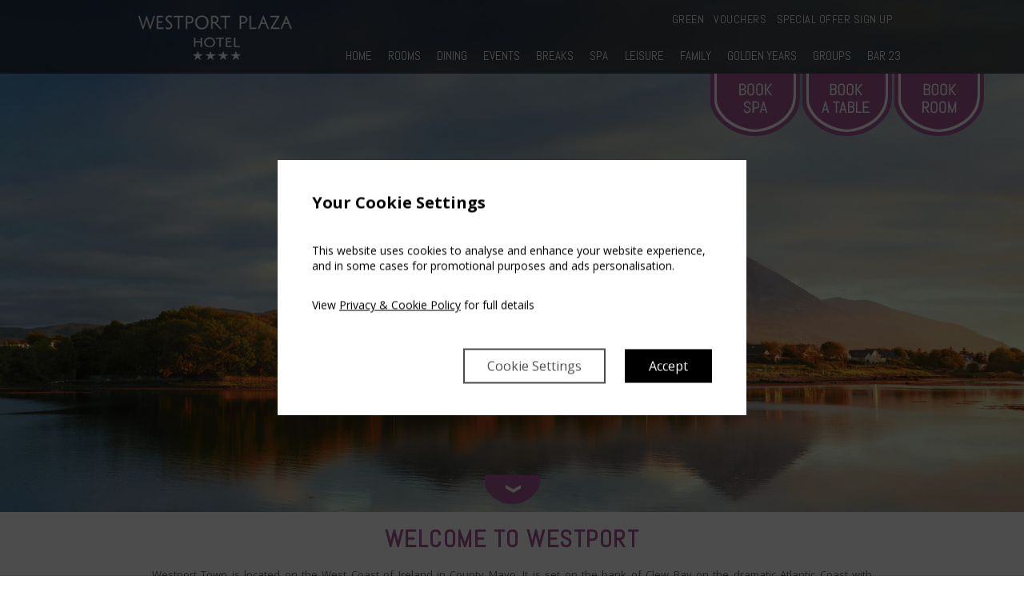

--- FILE ---
content_type: text/html; charset=utf-8
request_url: https://www.westportplazahotel.ie/westport.html
body_size: 15324
content:
<!DOCTYPE html>
<!--[if lt IE 9]><html lang="en" class="ie"><![endif]-->
<!--[if gte IE 9]><html lang="en"><![endif]-->
<head>
	<meta charset="utf-8" />
	<title>Westport Town Mayo | Westport Plaza Hotel</title>

	<meta name="viewport" content="width=device-width, initial-scale=1.0">

	<link href="https://fonts.googleapis.com/css?family=Open+Sans:300,300i,400,400i,600,600i,700,700i,800,800i" rel="stylesheet"><link href="https://fonts.googleapis.com/css?family=Abel" rel="stylesheet">

	<link href="/includes_westport_global/css/yaml/core/base.min.css" rel="stylesheet" type="text/css"/>

	<link href="/includes_westport_global/css/supersized.css" rel="stylesheet" type="text/css"/><link href="/includes_westport_global/css/supersized.shutter.css" rel="stylesheet" type="text/css"/>
	<link href="/includes_westport_global/css/jquery.bxslider.css" rel="stylesheet" type="text/css"/>
	<link href="//ajax.googleapis.com/ajax/libs/jqueryui/1.11.0/themes/smoothness/jquery-ui.css" rel="stylesheet" type="text/css"/>
	<link href="//netdna.bootstrapcdn.com/font-awesome/4.1.0/css/font-awesome.min.css" rel="stylesheet">
	<link href="/includes_westport_global/css/animate.css" rel="stylesheet" type="text/css"/>
	<link href="/includes_westport_global/css/jquery.tosrus.all.css" rel="stylesheet" type="text/css"/>
	<link href="/includes_westport_global/social_media_feeds/css/dcsns_wall.css" rel="stylesheet" type="text/css"  />

	<!--[if lte IE 7]>
		<link rel="stylesheet" href="/includes_westport_global/css/yaml/core/iehacks.min.css" type="text/css"/>
	<![endif]-->

	<link href="/includes_westport_global/css/colorbox.css" rel="stylesheet" type="text/css"/>
	<link href="/includes_westport_global/css/photoswipe.css" rel="stylesheet" type="text/css"/>
	<link href="/includes_westport_global/css/positioning.css" rel="stylesheet" type="text/css"/>
	<link href="/includes_westport_global/css/nav.css" rel="stylesheet" type="text/css"/>
	<link href="/includes_westport_global/css/quickbook.css" rel="stylesheet" type="text/css"/>
	

	<link href="/includes_westport_global/css/styling.css" rel="stylesheet" type="text/css"/>
	<link href="/includes_westport_global/css/styling_2.css" rel="stylesheet" type="text/css"/>
	<style type="text/css">@media screen {
	body {
		background-color: #ffffff;
		color: #767676;
	}

/*------ Overall Page Background Colour ------*/
	#page {
		background-color: #ffffff;
	}

	#page.pushed {
		-webkit-box-shadow: 0px 0px 5px rgba( 0, 0, 0, 0.32 );
		-moz-box-shadow: 0px 0px 5px rgba( 0, 0, 0, 0.32 );
		box-shadow: 0px 0px 5px rgba( 0, 0, 0, 0.32 );
	}

/*-- Content Background Colour --*/
	#main {
		background: #ffffff; /* Old browsers */
		background: -moz-linear-gradient( top,  #ffffff 0%, #ffffff 100% ); /* FF3.6+ */
		background: -webkit-gradient( linear, left top, left bottom, color-stop( 0%, #ffffff ), color-stop( 100%, #ffffff ) ); /* Chrome,Safari4+ */
		background: -webkit-linear-gradient( top,  #ffffff 0%,#ffffff 100% ); /* Chrome10+,Safari5.1+ */
		background: -o-linear-gradient( top,  #ffffff 0%,#ffffff 100% ); /* Opera 11.10+ */
		background: -ms-linear-gradient( top,  #ffffff 0%,#ffffff 100% ); /* IE10+ */
		background: linear-gradient( to bottom,  #ffffff 0%,#ffffff 100% ); /* W3C */
		-ms-filter: progid:DXImageTransform.Microsoft.gradient( startColorstr='#ffffff', endColorstr='#ffffff',GradientType=0 ); /* IE6-9 */
		color: #666;
	}

/*------ Page Title H1 ------*/
	.content_title
	{
		color: #a25895;
	}

	.page_layout_Flexible .images-and-texts .image-text .text span.title {
		color: #ffffff;
	}
	.page_layout_Flexible .images-and-texts .image-text .text span.description-text
	{
		color: #ffffff;
	}
	.page_layout_Flexible.page_layout_Widget h1.section_title{
		color: #666;
	}
		

/*------ Page Subtitle H2 ------*/
	.content_subtitle {
		border-color: #3D3D3D;
		color: #7c7c7c;
	}

/*------ Content Area Header Rules ------*/
	h1 {
		border-color: #3D3D3D;
		color: #a25895;
	}

	h2 {
		border-color: #3D3D3D;
		color: #a25895;
	}

	h3 {
		border-color: #3D3D3D;
		color: #7c7c7c;
	}

	.blog_post > hr {
		border-top-color: #FFF;
	}



	.page_layout_Flexible .section_subtitle
	{
		color: #7c7c7c;
	}
	.page_layout_Flexible .images-and-texts .image-text .text span.subtitle
	{
		color: #c5c2c2;
	}


/*-- Main Navigation Bar --*/
	nav a {
		color: #ffffff;
	}

	nav.navtop, nav.mobile, .navmobile-index .firstlevel, .mobile-buttons,
	.mobile-show .icon_cont {
		background: #7c7c7c;
		background: -moz-linear-gradient( top,  #7c7c7c 0%, #7c7c7c 100% );
		background: -webkit-gradient( linear, left top, left bottom, color-stop( 0%, #7c7c7c ), color-stop( 100%, #7c7c7c ) );
		background: -webkit-linear-gradient( top,  #7c7c7c 0%, #7c7c7c 100% );
		background: -o-linear-gradient( top,  #7c7c7c 0%, #7c7c7c 100% );
		background: -ms-linear-gradient( top,  #7c7c7c 0%, #7c7c7c 100% );
		background: linear-gradient( to bottom,  #7c7c7c 0%, #7c7c7c 100% );
		-ms-filter: progid:DXImageTransform.Microsoft.gradient( startColorstr='#7c7c7c', endColorstr='#7c7c7c', GradientType=0 );
	}
	body.is_containing_image_hero.hero_behind_header nav.navtop {
		background: rgb(0,0,0);
		background: rgba(0,0,0,0.6);
	}
	.image_grid_container_item.title_only .image_grid_content > .image_grid_content_title,
	.image_grid_container_item.on_hover .image_grid_content > .image_grid_content_title {		background: rgb( 124 , 124, 124 );
		background: rgba( 124 , 124, 124 , 0.5 );
	}
	body.is_desktop .image_grid_container_item.on_hover:hover .image_grid_content > .image_grid_content_title{
		background: transparent;
	}
	body.is_containing_image_hero.hero_behind_header.fixed_qb nav.navtop {
		background: #7c7c7c;
	}

	.page_layout_Flexible .images-and-texts-box .ym-grid {
		background: #7c7c7c;
		background: -moz-linear-gradient( top,  #7c7c7c 0%, #7c7c7c 100% );
		background: -webkit-gradient( linear, left top, left bottom, color-stop( 0%, #7c7c7c ), color-stop( 100%, #7c7c7c ) );
		background: -webkit-linear-gradient( top,  #7c7c7c 0%, #7c7c7c 100% );
		background: -o-linear-gradient( top,  #7c7c7c 0%, #7c7c7c 100% );
		background: -ms-linear-gradient( top,  #7c7c7c 0%, #7c7c7c 100% );
		background: linear-gradient( to bottom,  #7c7c7c 0%, #7c7c7c 100% );
		-ms-filter: progid:DXImageTransform.Microsoft.gradient( startColorstr='#7c7c7c', endColorstr='#7c7c7c', GradientType=0 );
	}

	nav.navtop, nav.mobile {
		border-bottom: 1px solid transparent;
		border-top: 1px solid transparent;
	}

	nav.navtop, nav.mobile{
		-webkit-box-shadow:	0 0px 20px 0 rgba( 0, 0, 0, 0.42 );
		-moz-box-shadow:	0 0px 20px 0 rgba( 0, 0, 0, 0.42 );
		box-shadow:			0 0px 20px 0 rgba( 0, 0, 0, 0.42 );
	}
	.navmobile-index .firstlevel {
		-webkit-box-shadow: 0 1px 3px rgba( 0, 0, 0, 0.15 );
		-moz-box-shadow: 0 1px 3px rgba( 0, 0 , 0, 0.15 );
		box-shadow: 0 1px 3px rgba( 0, 0, 0, 0.15 );
	}

	.mobile-buttons {
		border-top: 1px solid transparent;
		-webkit-box-shadow: 0px -1px 2px rgba( 0, 0, 0, 0.20 );
		-moz-box-shadow: 0px -1px 2px rgba( 0, 0, 0, 0.20 );
		box-shadow: 0px -1px 2px rgba( 0, 0, 0, 0.20 );
	}

	nav.navtop .firstlevel > li {
		border-left: 1px solid transparent;
	}
	nav.navtop .top_right_nav .firstlevel > li {
		border-left: 0px solid transparent;
	}

	.mobile-buttons-table li {
		border-right-color: transparent;
	}

	nav .firstlevel > li li {
		border-bottom-color: #7c7c7c;
		border-top-color: #7c7c7c;
	}
	.navmobile-index li {
		border-bottom-color: #3D3D3D;
	}
	nav.navmobile-index a:before {
		border-color: #767676;
		background-color: #FFF;
	}
	nav.navmobile-index .promote a:before {
		border-color: #a25895;
	}
	nav.navmobile-index .promote:hover a:before {
		border-color: #767676;
	}
	nav.navmobile-index a:after {
		border-left-color: #767676;
	}
	nav.navmobile-index .promote a:after {
		border-left-color: #a25895;
	}
	nav.navmobile-index .promote:hover a:after {
		border-left-color: #767676;
	}

	nav .firstlevel ul {
		background: #7c7c7c;
		-webkit-box-shadow: 2px 2px 2px rgba( 0, 0, 0, 0.2 );
		-moz-box-shadow:    2px 2px 2px rgba( 0, 0, 0, 0.2 );
		box-shadow:         2px 2px 2px rgba( 0, 0, 0, 0.2 );
	}

	nav li:hover > a, nav.navbottom li:hover > a {
		color: #ffffff;
	}

	nav li:hover, nav li:active { /*Main, Footer and Side Nav Hover Background Colour*/
		background-color: #a25895;
	}

/*------ Left Section ------*/
	#sidebar .ym-wbox {		background: rgb( 0 , 0, 0 );
		background: rgba( 0 , 0, 0 , 0.7 );
		border-left-color: #FFF;
		border-right-color: #FFF;
		-webkit-box-shadow: 2px 0px 2px rgba(0, 0, 0, 0.42);/* Cross Browser Shadow - May need to be adjusted */
		-moz-box-shadow:    2px 0px 2px rgba(0, 0, 0, 0.42);/* Cross Browser Shadow - May need to be adjusted */
		box-shadow:         2px 0px 2px rgba(0, 0, 0, 0.42);/* Cross Browser Shadow - May need to be adjusted */
	}
	body.fixed_qb #sidebar .ym-wbox {
		background: rgb( 0 , 0, 0 );
	}
	.template_minimal #sidebar .ym-wbox,
	body.template_minimal.fixed_qb #sidebar .ym-wbox{
		background: transparent;
		box-shadow:         0px 0px 0px rgba(0, 0, 0, 0.42);
	}

	#sidebar .sidebar-footer {
		background: #7c7c7c;
		border-top-color: #7c7c7c;
	}

/*------ Quickbook ------*/
	.quickbook {
		/*background: #7c7c7c;*/
		border-bottom-color: #7c7c7c;
		border-top-color: #7c7c7c;
		color: #FFFFFF;
	}
	#sidebar.fixed.maximise .hide_max_qb {
		color: #FFFFFF;
	}

	.quickbooklinks {
		background: transparent; //#FFF;
		color: #ffffff;
	}

	.quickbooklinks a {
		color: #ffffff;
	}

	.quickbooklinks a:hover,.quickbooklinks a:active {
		background: transparent;
		color: #FFF;
	}

	.quickbooklinks li {
		border-top-color: #7c7c7c;
	}

	.quickbooklinks li  > .bestrate {
		color: #ffffff;
	}

	.quickbooklinks li > a.bestrate:hover, .quickbooklinks li > .bestrate span  {
		background: #a25895;
		color: #FFF;
	}

	.quickbooklinks span {
		color: #fdf4e3;
	}

	/*-- Select Box Styling --*/
	input, select, textarea {
		border-color: #abaaaa;
		color: #000;
	}

	.ym-error input, .ym-error select, .ym-error textarea {
		border-color: #B42F34;
	}

/*-- Booking Calendar Customise Colours --*/
	.ui-widget-content {
		border-color: #abaaaa /*{borderColorContent}*/;
		background: #FFF /*{bgColorContent}*/;
		color: #a25895 /*{fcContent}*/;
	}

	.ui-widget-content a {
		color: #000 /*{fcContent}*/;
	}

	.ui-widget-header {
		border-color: #abaaaa/*{borderColorHeader}*/;
		background: #a25895 /*{bgColorHeader}*/;
		color: #FFF /*{fcHeader}*/;
	}

	.ui-widget-header a {
		color: #000000 /*{fcHeader}*/;
	}

	.ui-state-highlight, .ui-widget-content .ui-state-highlight, .ui-widget-header .ui-state-highlight {
		border-color: #abaaaa /*{borderColorHighlight}*/;
	}

/*------ Arrows ------*/
	.arrow-up {
		border-bottom-color: #5F523C;
	}
	.arrow-right {
		border-left-color: #5F523C;
	}
	.arrow-down {
		border-top-color: #5F523C;
	}
	.arrow-left {
		border-right-color: #5F523C;
	}

	.scrolldown, .scrollup, .nav-icons > div, .icons .icon-button {/*-- COLOUR - QUESTION ABOUT MULTIPLE ITEMS --*/
		background-color: #FFF;
		border-color: #646464;
		color: #5F523C;
	}
	.scrolldown:hover, .scrollup:hover, .nav-icons > div:hover, .icons .icon-button:hover {
		background-color: #a25895;
		border-color: #ACAC7B;
		color: #FFF;
	}
	.nav-icons > div:hover, .icons .icon-button:hover {
		border-color: #646464;
		color: #FFF;
	}
	.icons-minimal span {
		color: #767676;
	}

/*-- Call to Action - Booking Button --*/
	.bookbutton, .booknow, .promote {
		background-color: #a25895;
		background-image: -webkit-gradient( linear, left top, left bottom, color-stop( 0%, #a25895 ), color-stop( 100%, #a25895 ) );
		background-image: -webkit-linear-gradient( top, #a25895, #a25895 );
		background-image: -moz-linear-gradient( top, #a25895, #a25895 );
		background-image: -ms-linear-gradient( top, #a25895, #a25895 );
		background-image: -o-linear-gradient( top, #a25895, #a25895 );
		background-image: linear-gradient( top, #a25895, #a25895 );
		-ms-filter: progid:DXImageTransform.Microsoft.gradient( startColorStr='#a25895', EndColorStr='#a25895' );
		color: #ffffff;
		text-shadow: 0 1px 0 #a25895;
	}

	.bookbutton, .booknow {
		border: 1px solid #a25895;
		border-bottom: 1px solid #a25895;
		-webkit-box-shadow: inset 0 1px 0 0 #a25895;
		box-shadow: inset 0 1px 0 0 #a25895;
	}

	.bookbutton:hover, .booknow:hover, .promote:hover {
		background: #535353;
		/*filter: progid:DXImageTransform.Microsoft.gradient( startColorStr='#535353', EndColorStr='#535353' );*/
	}

	.bookbutton:hover, .booknow:hover {
		border-color: #535353;
		border-bottom-color: #535353;
		-webkit-box-shadow: inset 0 1px 0 0 #a25895;
		box-shadow: inset 0 1px 0 0 #a25895;
		text-shadow: 0 1px 0 #a25895;
	}

	li.promote a {
		color: #ffffff;
		text-shadow: 0 1px 0 #a25895;
	}

/*-- Call to Action - Open Content Button --*/
	.calltoaction {
		background-color: #032856;
		background-image: -webkit-gradient(linear, left top, left bottom, color-stop(0%, #365984), color-stop(100%, #032856));
		background-image: -webkit-linear-gradient(top, #365984, #032856);
		background-image: -moz-linear-gradient(top, #365984, #032856);
		background-image: -ms-linear-gradient(top, #365984, #032856);
		background-image: -o-linear-gradient(top, #365984, #032856);
		background-image: linear-gradient(top, #365984, #032856);
		-ms-filter: progid:DXImageTransform.Microsoft.gradient(startColorStr='#365984', EndColorStr='#032856');
		border-color: #011d40;
		border-bottom-color: #011d40;
		-webkit-box-shadow: inset 0 1px 0 0 #3e6697;
		box-shadow: inset 0 1px 0 0 #3e6697;
		color: #fff;
		text-shadow: 0 1px 0 #000;
	}

/*-- Special Offers Slider --*/
	.bx-wrapper .bx-viewport {
		background-color: rgba( 124, 124, 124, 0.9 );
		border-color: #7c7c7c;
	}

	.rates .title {
		color: #ffffff;
	}
	.rates .description {
		color: #7c7c7c;
	}
	.rates .price {
		color: #7c7c7c;
	}
	.rates .imagewithtext img {
		border-color: #7c7c7c;
	}

/*-- Image Sequencer Shadow --*/
	#supersized {
		-webkit-box-shadow: 0px 2px 2px rgba( 0, 0, 0, 0.42 );/* Cross Browser Shadow - May need to be adjusted */
		-moz-box-shadow:    0px 2px 2px rgba( 0, 0, 0, 0.42 );/* Cross Browser Shadow - May need to be adjusted */
		box-shadow:         0px 2px 2px rgba( 0, 0, 0, 0.42 );/* Cross Browser Shadow - May need to be adjusted */
	}

/*-- Supersized Tagline - Should only be visible when text is entered - if possible --*/
	#slidecaption {
		background: -moz-linear-gradient(top,  rgba(0,0,0,0.65) 0%, rgba(0,0,0,0) 55%); /* FF3.6+ */
		background: -webkit-gradient(linear, left top, left bottom, color-stop(0%,rgba(0,0,0,0.65)), color-stop(55%,rgba(0,0,0,0))); /* Chrome,Safari4+ */
		background: -webkit-linear-gradient(top,  rgba(0,0,0,0.65) 0%,rgba(0,0,0,0) 55%); /* Chrome10+,Safari5.1+ */
		background: -o-linear-gradient(top,  rgba(0,0,0,0.65) 0%,rgba(0,0,0,0) 55%); /* Opera 11.10+ */
		background: -ms-linear-gradient(top,  rgba(0,0,0,0.65) 0%,rgba(0,0,0,0) 55%); /* IE10+ */
		background: linear-gradient(to bottom,  rgba(0,0,0,0.65) 0%,rgba(0,0,0,0) 55%); /* W3C */
		-ms-filter: progid:DXImageTransform.Microsoft.gradient( startColorstr='#a6000000', endColorstr='#00000000',GradientType=0 ); /* IE6-9 */
		text-shadow: 1px 1px 2px rgba(0, 0, 0, 1);
	}

/*-- Content Link Styling --*/
	.box-content a {
		color: #7c7c7c;
	}

	.box-content a:not(.image_grid_item):hover {
		color: #a25895;
	}

	.box-content a.button {
		color: #ffffff;
	}

	.box-content a.button:hover {
		color: #ffffff;
	}

	/*-- Side Navigation Section --*/
	nav.navside {
		background: #FFFFFF;
		background: -moz-linear-gradient( top, rgba( 255, 255, 255, 1 ) 0%, rgba( 255, 255, 255, 1 ) 50%, rgba( 255, 255, 255, 0 ) 100% ); /* FF3.6+ */
		background: -webkit-gradient( linear, left top, left bottom, color-stop( 0%, rgba( 255, 255, 255, 1 ) ), color-stop( 50%, rgba( 255, 255, 255, 1 ) ), color-stop( 100%, rgba( 255, 255, 255, 0 ) ) ); /* Chrome,Safari4+ */
		background: -webkit-linear-gradient( top, rgba( 255, 255, 255, 1 ) 0%, rgba( 255, 255, 255, 1 ) 50%, rgba( 255, 255, 255, 0 ) 100% ); /* Chrome10+,Safari5.1+ */
		background: -o-linear-gradient( top, rgba( 255, 255, 255, 1 ) 0%, rgba( 255, 255, 255, 1 ) 50%, rgba( 255, 255, 255, 0 ) 100% ); /* Opera 11.10+ */
		background: -ms-linear-gradient( top, rgba( 255, 255, 255, 1 ) 0%, rgba( 255, 255, 255, 1 ) 50%, rgba( 255, 255, 255, 0 ) 100% ); /* IE10+ */
		background: linear-gradient( to bottom, rgba( 255, 255, 255, 1 ) 0%, rgba( 255, 255, 255, 1 ) 50%, rgba( 255, 255, 255, 0 ) 100% ); /* W3C */
		-webkit-box-shadow: 0px 2px 2px rgba(0, 0, 0, 0.09);/* Cross Browser Shadow - May need to be adjusted */
		-moz-box-shadow:    0px 2px 2px rgba(0, 0, 0, 0.09);/* Cross Browser Shadow - May need to be adjusted */
		box-shadow:         0px 2px 2px rgba(0, 0, 0, 0.09);/* Cross Browser Shadow - May need to be adjusted */
	}

	nav.navside li {
		border-top-color: #FFF;
		border-bottom-color: #7c7c7c;
	}

	nav.navside li:before {
		color: #7c7c7c;
	}

	.navside li a {
		color: #666;
	}

/*-- Awards Bar - Should only be visible when Awards icons are inserted --*/
	.awards {
		background: rgba( 0, 0, 0, 0.5 );/* rgba with opacity */
	}

/*-- Footer Bar with Address - Same values as Main Navigation Bar but should have the facility to change them via the PHP Edit File --*/
	footer {
		background: #7c7c7c; /* Old browsers */
		background: -moz-linear-gradient( top, #7c7c7c 0%, #7c7c7c 100% ); /* FF3.6+ */
		background: -webkit-gradient( linear, left top, left bottom, color-stop( 0%, #7c7c7c ), color-stop( 100%, #7c7c7c ) ); /* Chrome,Safari4+ */
		background: -webkit-linear-gradient( top, #7c7c7c 0%, #7c7c7c 100% ); /* Chrome10+,Safari5.1+ */
		background: -o-linear-gradient( top, #7c7c7c 0%, #7c7c7c 100% ); /* Opera 11.10+ */
		background: -ms-linear-gradient( top, #7c7c7c 0%, #7c7c7c 100% ); /* IE10+ */
		background: linear-gradient( to bottom, #7c7c7c 0%, #7c7c7c 100% ); /* W3C */
		border-color: #abaaaa;
		color: #767676;
	}
	footer a {
		color: #ffffff;
	}
	footer a:hover {
		color: #a25895;
	}

/*-- Footer Border above Contact Details --*/
	.grid-footer-bottom {
		border-color: #abaaaa;
	}

/*-- Bottom Navigation --*/
	nav.navbottom li a {
		color: #ffffff;
	}

	nav.navbottom li:after {
		color: #ffffff;
	}

/*-- Address --*/
	.address {
		color: #666;
	}
/*-- Contact --*/
	.contact {
		color: #767676;
	}

/*-- Link Styling for Avvio Solution --*/
	.copyright a {
		color: #7c7c7c;
	}

	.copyright a:hover {
		color: #7c7c7c;
	}

	footer .ym-grid{
		color: #ffffff;
	}

	footer .ym-gr {
		color: #767676;
	}

	footer .row-post-nav a {
		color: #cacaca;
	}
	footer .row-post-nav a:hover {
		color: #ffffff;
	}

/*---- Festures Page Layout ----*/
	.features:not(.larger_setup) .feature {
		background-color: #7c7c7c;
	}
	.feature-footer {
		background-color: #7c7c7c;
		border-color: #abaaaa;
	}
	.larger_setup .feature-footer {
		background-color: transparent;
		border-color: transparent;
	}
	.feature .text .title , .feature .text .price_span {
		color: #ffffff;
	}
	.feature .text .subtitle {
		color: #c5c2c2;
	}
	.feature .text .description {
		background-color: #7c7c7c;
		color: #ffffff;
	}
	.feature .text .description-text {
		background-color: #7c7c7c;
	}
	.feature .price {
		color: #ffffff;
	}

	.feature:hover {
		border-color: #d5d5d5;
	}
	.feature:hover, .feature:hover .text .description, .feature:hover .text .description-text {
		background-color: #7c7c7c;
	}
	.feature:hover .feature-footer {
		background-color: #7c7c7c;
		border-color: #d5d5d5;
	}
	.circle_lrgtile .feature:hover,
	.circle_lrgtile .feature:hover .feature-footer {
		background-color: transparent;
		border-color: transparent;
	}

	/*---- Sitemap Layout ----*/
	/*.sitemap > ul > li > a {
		color: #a25895;
	}*/
	.links .desciption {
		color: #767676;
	}
	.social_links li:hover, .social_links li:active {
		background:none;
	}

	/*---- Blog ----*/
	.blog_categories_container {
		background: rgba( 255, 255, 255, 1 );
	}
	.blog_categories_container .blog_categories_header {
		background: #7c7c7c;
		color: #ffffff;
	}
}

@media screen and ( max-width: 990px ) {
	nav.navtop {
		background: #7c7c7c;
		-webkit-box-shadow:	none;
		-moz-box-shadow:	none;
		box-shadow:			none;
	}
	nav.navtop .firstlevel > li {
		border-bottom: 1px solid transparent;
	}
	nav .firstlevel > li li {
		border-bottom-color: transparent;
		border-top-color: transparent;
	}

	nav .firstlevel ul {
		background: #7c7c7c;
		-webkit-box-shadow:	none;
		-moz-box-shadow:	none;
		box-shadow:			none;
	}
}</style>
	
	<link href="/includes/css/styling.css" rel="stylesheet" type="text/css"/>
	<link href="/includes_westport_global/css/yaml/print/print.css" rel="stylesheet" type="text/css"/>

	<!--[if lt IE 9]><script src="//html5shim.googlecode.com/svn/trunk/html5.js"></script><![endif]-->

	<script src="/includes_westport_global/js/head.load.min.js"></script>

	<meta name="msvalidate.01" content="4453424D0B481F579B8D51E4161BF535" />
<meta name="google-site-verification" content="E1By3KruPDWLiIHVqNGsZEe8P4pNM7gs0Mcbbcj6RlQ" />
<script> 
// Define dataLayer and the gtag function. Test
window.dataLayer = window.dataLayer || [];
function gtag(){dataLayer.push(arguments);} 
// Set default consent to 'denied' as a placeholder
// Determine actual values based on your own requirements
gtag('consent', 'default', {
  'ad_storage': 'denied',
  'ad_user_data': 'denied',
  'ad_personalization': 'denied',
  'analytics_storage': 'denied',
  'wait_for_update': 2000
}); 
</script>

<script>var AvvioCC={}; AvvioCC.fragments=[];AvvioCC.zIndex=5000000;AvvioCC.userDeploysAvvio=true;</script>
<script>
AvvioCC.fragments.push( { d:'[base64]/aWQ9JytpK2RsO2YucGFyZW50Tm9kZS5pbnNlcnRCZWZvcmUoaixmKTsNCn0pKHdpbmRvdyxkb2N1bWVudCwnc2NyaXB0JywnZGF0YUxheWVyJywnR1RNLVBMNkwzRlAnKTs8L3NjcmlwdD4=', b:'s', s:document.currentScript } ); // Google
</script>


	<meta name="Description" content="The Westport Plaza Hotel is located in Westport, Co Mayo, on the West Coast of Ireland. It is set on the bank of Clew Bay with stunning views." /><meta name="msapplication-config" content="none"/><link rel="canonical" href="https://www.westportplazahotel.ie/westport.html" />
	</head><body class="template_quickbook_imagesequencer template_type_standard page_layout_Widget page_westport page_layout_Flexible is_containing_image_hero hero_behind_header move_scrolldown cms_wp_group" data-template="template_quickbook_imagesequencer" data-page-layout="Widget" data-page="westport" data-template-type="standard">
<div class="media-query-indicator" style="display: none"></div>
<ul class="ym-skiplinks">
	<li><a class="ym-skip" href="#nav">Skip to navigation (Press Enter)</a></li>
	<li><a class="ym-skip" href="#main">Skip to main content (Press Enter)</a></li>
</ul><nav id="nav" class="nav navtop">
	<div class="ym-wrapper">
		<div class="ym-wbox">
			<a class="logo_main" href="/"><div class="logo"></div></a>
			<div class="top_right_nav">
				<nav class="nav navbottom navtopright">
					<ul class="firstlevel"><li data-depth="0" class="noUL"><a  href="https://www.westporthotelgroup.ie/Green-Hospitality.html" ><span>Green</span></a></li><li data-depth="0" class="noUL"><a  href="https://secure.westporthotelgroup.ie/vouchers/site/www.westporthotelgroup.ie/en/index.html" ><span>Vouchers</span></a></li><li data-depth="0" class="noUL"><a  href="https://www.westportplazahotel.ie/newsletter-sign-up.html" ><span>Special Offer Sign Up</span></a></li>					</ul>		<ul class="social_links">		</ul>					<!-- Insert Foriegn Language Translation Flags if required 
<ul class="languages">
	<li><a href="#"><img src="/includes/img/flags/flag-fr.gif" /></a></li>
	<li><a href="#"><img src="/includes/img/flags/flag-de.gif" /></a></li>
	<li><a href="#"><img src="/includes/img/flags/flag-es.gif" /></a></li>
</ul>-->
 
				</nav>
			</div>
			<ul class="firstlevel"><li data-depth="0" class="hasUL"><a  href="https://www.westportplazahotel.ie/" ><span>Home</span></a><div class="show_ul"><i class="fa fa-ellipsis-v" aria-hidden="true"></i></div><ul><li data-depth="1" class="ignore"><a  href="https://www.westportplazahotel.ie/gallery.html" ><span>Gallery</span></a><ul><li data-depth="2" class="ignore"><a  href="https://www.westportplazahotel.ie/photo-gallery-hotel-photos.html" ><span>Hotel Photos</span></a></li><li data-depth="2" class="ignore"><a  href="https://www.westportplazahotel.ie/photo-gallery-westport-photos.html" ><span>Westport Photos</span></a></li><li data-depth="2" class="ignore"><a  href="https://www.westportplazahotel.ie/photo-gallery-hotel-videos.html" ><span>Hotel Videos</span></a></li></ul></li><li data-depth="1" class="ignore"><a  href="https://www.westportplazahotel.ie/Guest-Reviews.html" ><span>Guest Reviews</span></a></li><li data-depth="1" class="ignore"><a  href="https://www.westportplazahotel.ie/newsletter-sign-up.html" ><span>Special Offer Signup</span></a></li><li data-depth="1" class="ignore"><a  href="https://www.westportplazahotel.ie/FAQs.html" ><span>Frequently asked questions</span></a></li></ul></li><li data-depth="0" class="hasUL"><a  href="https://www.westportplazahotel.ie/rooms.html" ><span>Rooms</span></a><div class="show_ul"><i class="fa fa-ellipsis-v" aria-hidden="true"></i></div><ul><li data-depth="1" class="ignore"><a  href="https://www.westportplazahotel.ie/presidental.html" ><span>Presidential</span></a></li><li data-depth="1" class="ignore"><a  href="https://www.westportplazahotel.ie/penthouse-suite.html" ><span>Penthouse Suite</span></a></li><li data-depth="1" class="ignore"><a  href="https://www.westportplazahotel.ie/junior.html" ><span>Junior Family Suite</span></a></li><li data-depth="1" class="ignore"><a  href="https://www.westportplazahotel.ie/family-deluxe.html" ><span>Family Deluxe</span></a></li><li data-depth="1" class="ignore"><a  href="https://www.westportplazahotel.ie/gold.html" ><span>Gold Experience</span></a></li><li data-depth="1" class="ignore"><a  href="https://www.westportplazahotel.ie/superior.html" ><span>Superior Room</span></a></li><li data-depth="1" class="ignore"><a  href="https://www.westportplazahotel.ie/Rooms-Gallery.html" ><span>Rooms Gallery</span></a></li></ul></li><li data-depth="0" class="hasUL"><a  href="https://www.westportplazahotel.ie/dining.html" ><span>Dining</span></a><div class="show_ul"><i class="fa fa-ellipsis-v" aria-hidden="true"></i></div><ul><li data-depth="1" class="ignore"><a  href="https://www.westportplazahotel.ie/Book-Coveys-GastroBar.html" ><span>Book Your Table</span></a></li><li data-depth="1" class="ignore"><a  href="https://www.westportplazahotel.ie/Coveys-Pizza-Take-Away-Menu.html" ><span>Coveys Pizza Take Away Menu</span></a></li><li data-depth="1" class="ignore"><a  href="https://www.youtube.com/embed/XY4ee6AA5_0?rel=0&amp;controls=0&amp;showinfo=0&amp;autoplay=1&playlist=XY4ee6AA5_0&loop=1&enablejsapi=1&mute=0" ><span>Coveys Virtual Tour</span></a></li><li data-depth="1" class="ignore"><a  href="https://www.westportplazahotel.ie/coveys-Gastrobar.html" ><span>Coveys Gastrobar</span></a></li><li data-depth="1" class="ignore"><a  href="https://www.westportplazahotel.ie/plaza-bar.html" ><span>Plaza Bar</span></a></li><li data-depth="1" class="ignore"><a  href="https://www.westportplazahotel.ie/afternoon-tea-plaza.html" ><span>Afternoon Tea</span></a></li><li data-depth="1" class="ignore"><a  href="https://www.westportplazahotel.ie/upload/docs/westport-hotel-group-home-catering-2025.pdf" ><span>Coveys Home Catering Menu</span></a></li></ul></li><li data-depth="0" class="hasUL"><a  href="https://www.westportplazahotel.ie/Events.html" ><span>EVENTS</span></a><div class="show_ul"><i class="fa fa-ellipsis-v" aria-hidden="true"></i></div><ul><li data-depth="1" class="ignore"><a  href="https://www.westportmarathon.ie/" ><span>Westport Marathon</span></a></li><li data-depth="1" class="ignore"><a  href="https://www.hikewestfest.ie/" ><span>NEW Hike West Fest</span></a></li><li data-depth="1" class="ignore"><a  href="https://www.westportsea2summit.ie/" ><span>Westport Sea2Summit</span></a></li></ul></li><li data-depth="0" class="hasUL"><a  href="https://www.westportplazahotel.ie/Autumn-Breaks.html" ><span>Breaks</span></a><div class="show_ul"><i class="fa fa-ellipsis-v" aria-hidden="true"></i></div><ul><li data-depth="1" class="ignore"><a  href="https://www.westportplazahotel.ie/Mega-50.html" ><span>MEGA 50</span></a></li><li data-depth="1" class="ignore"><a  href="https://secure.westportplazahotel.ie/convert/site/Westport%20Plaza%20Hotel/en/rate/75570981.html" ><span>Dinner B&amp;B Break</span></a></li><li data-depth="1" class="ignore"><a  href="https://secure.westportplazahotel.ie/convert/site/Westport%20Plaza%20Hotel/en/rate/75571383.html" ><span>Midweek Breaks</span></a></li><li data-depth="1" class="ignore"><a  href="https://secure.westportplazahotel.ie/convert/site/Westport%20Plaza%20Hotel/en/rate_group/158329675398387.html" ><span>Luxury Spa Breaks</span></a></li><li data-depth="1" class="ignore"><a  href="https://secure.westportplazahotel.ie/convert/site/Westport%20Plaza%20Hotel/en/rate/75571223.html" ><span>Golden Breaks</span></a></li><li data-depth="1" class="ignore"><a  href="https://secure.westportplazahotel.ie/convert/site/Westport%20Plaza%20Hotel/en/rate/76092969.html?partya=0&_ga=2.8453175.308370680.1705921063-1888698387.1695213895" ><span>Short Stay Break</span></a></li><li data-depth="1" class="ignore"><a  href="https://secure.westportplazahotel.ie/convert/site/Westport%20Plaza%20Hotel/en/rate_group/158329674461588.html" ><span>Weekend Breaks</span></a></li></ul></li><li data-depth="0" class="hasUL"><a  href="https://www.westportplazahotel.ie/spa.html" ><span>Spa</span></a><div class="show_ul"><i class="fa fa-ellipsis-v" aria-hidden="true"></i></div><ul><li data-depth="1" class="ignore"><a  href="https://westportplazahotel.try.be/" ><span>Book Treatment</span></a></li><li data-depth="1" class="ignore"><a  href="https://www.westportplazahotel.ie/Ladies-Who-Lunch.html" ><span>Ladies Who Lunch</span></a></li><li data-depth="1" class="ignore"><a  href="https://www.westportplazahotel.ie/upload/docs/spa-sula-early-bird-offer.jpg" ><span>Spa Sula Early Bird Offer</span></a></li><li data-depth="1" class="ignore"><a  href="https://secure.westporthotelgroup.ie/vouchers/site/www.westporthotelgroup.ie/en/index.html" ><span>Spa Voucher</span></a></li><li data-depth="1" class="ignore"><a  href="https://www.westportplazahotel.ie/upload/docs/voya-menu-spa-sula.pdf" ><span>Spa Brochure</span></a></li><li data-depth="1" class="ignore"><a  href="https://www.westportplazahotel.ie/thermal-suite.html" ><span>Thermal Suite</span></a></li><li data-depth="1" class="ignore"><a  href="https://secure.westporthotelgroup.ie/shop/site/Westport%20Hotel%20Group%20Shop/en/index.html" ><span>Spa Shop</span></a></li><li data-depth="1" class="ignore"><a  href="https://www.westportplazahotel.ie/spa-sula-etiquette.html" ><span>Etiquette</span></a></li><li data-depth="1" class="ignore"><a  href="https://www.westportplazahotel.ie/spa-enquiry-form.html" ><span>Spa Enquiry Form</span></a></li><li data-depth="1" class="ignore"><a  href="https://www.westportplazahotel.ie/spa-newsletter-signup.html" ><span>Spa Newsletter Sign up</span></a></li></ul></li><li data-depth="0" class="hasUL"><a  href="https://www.westportplazahotel.ie/leisure.html" ><span>Leisure</span></a><div class="show_ul"><i class="fa fa-ellipsis-v" aria-hidden="true"></i></div><ul><li data-depth="1" class="ignore"><a  href="https://www.westportplazahotel.ie/facilities.html" ><span>Facilities</span></a></li><li data-depth="1" class="ignore"><a  href="https://www.westportplazahotel.ie/hair-salon.html" ><span>Hair Salon</span></a></li><li data-depth="1" class="ignore"><a  href="https://www.westportplazahotel.ie/make-an-enquiry.html" ><span>Make an Enquiry</span></a></li></ul></li><li data-depth="0" class="hasUL"><a  href="https://www.westportplazahotel.ie/family-breaks-westport.html" ><span>Family</span></a><div class="show_ul"><i class="fa fa-ellipsis-v" aria-hidden="true"></i></div><ul><li data-depth="1" class="ignore"><a  href="https://www.westportplazahotel.ie/Westport-Go-Explore.html" ><span>Go Explore!</span></a></li></ul></li><li data-depth="0" class="hasUL"><a  href="https://www.westportplazahotel.ie/golden-years.html" ><span>Golden Years</span></a><div class="show_ul"><i class="fa fa-ellipsis-v" aria-hidden="true"></i></div><ul><li data-depth="1" class="ignore"><a  href="/upload/docs/new-whg-2022.pdf" ><span>Golden Breaks Brochure</span></a></li><li data-depth="1" class="ignore"><a  href="https://www.westportplazahotel.ie/Heritage-and-Cultural-Festival.html" ><span>New Heritage &amp; Cultural Festival</span></a></li><li data-depth="1" class="ignore"><a  href="https://www.westportplazahotel.ie/NEW-West-Fest-Extravaganza.html" ><span>NEW West Fest Extravangaza</span></a></li><li data-depth="1" class="ignore"><a  href="https://www.westportplazahotel.ie/SequenceDancing.html" ><span>Sequence Dancing</span></a></li><li data-depth="1" class="ignore"><a  href="https://www.westportplazahotel.ie/BridgeBreak.html" ><span>Bridge Break</span></a></li><li data-depth="1" class="ignore"><a  href="https://www.westportplazahotel.ie/gold-breaks.html" ><span>Golden Breaks</span></a></li><li data-depth="1" class="ignore"><a  href="https://secure.westportplazahotel.ie/convert/site/Westport%20Plaza%20Hotel/en/rate/76092969.html?partya=0" ><span>NEW Short Stay</span></a></li><li data-depth="1" class="ignore"><a  href="https://www.westportplazahotel.ie/New-Bingo-Break.html" ><span>New Bingo Break</span></a></li><li data-depth="1" class="ignore"><a  href="https://www.westportplazahotel.ie/Turkey-and-Tinsel.html" ><span>Turkey &amp; Tinsel</span></a></li><li data-depth="1" class="ignore"><a  href="https://www.westportplazahotel.ie/bowling.html" ><span>Bowling</span></a></li><li data-depth="1" class="ignore"><a  href="https://www.westportplazahotel.ie/strictly-dancing.html" ><span>Strictly Dancing</span></a></li><li data-depth="1" class="ignore"><a  href="https://www.westportplazahotel.ie/golden-years-golf.html" ><span>Golf</span></a></li><li data-depth="1" class="ignore"><a  href="https://www.westportplazahotel.ie/golden-festival.html" ><span>Golden Festival</span></a></li><li data-depth="1" class="ignore"><a  href="https://www.westportplazahotel.ie/golden-years-enquiry.html" ><span>Enquiry</span></a></li></ul></li><li data-depth="0" class="hasUL"><a  href="https://www.westportplazahotel.ie/groups.html" ><span>Groups</span></a><div class="show_ul"><i class="fa fa-ellipsis-v" aria-hidden="true"></i></div><ul><li data-depth="1" class="ignore"><a  href="https://www.westportplazahotel.ie/hen-parties.html" ><span>Hen Parties</span></a></li><li data-depth="1" class="ignore"><a  href="https://www.westportplazahotel.ie/over-50s-break.html" ><span>Over 50&#039;s Break</span></a></li><li data-depth="1" class="ignore"><a  href="https://www.westportplazahotel.ie/golf-break.html" ><span>Golf Break</span></a></li><li data-depth="1" class="ignore"><a  href="https://www.westportplazahotel.ie/reunions.html" ><span>Reunions</span></a></li></ul></li><li data-depth="0" class="noUL"><a  href="https://www.westportplazahotel.ie/bar-23.html" ><span>Bar 23</span></a></li></ul><ul class="mobile-footer firstlevel"><li data-depth="0" class="noUL"><a  href="https://www.westportplazahotel.ie/Best-Workplaces-In-Ireland.html" ><span>Best Workplaces In Ireland</span></a></li><li data-depth="0" class="noUL"><a  href="https://www.westportplazahotel.ie/Careerswestport.html" ><span>Career</span></a></li><li data-depth="0" class="noUL"><a  href="https://www.westportplazahotel.ie/Westport-Go-Explore.html" ><span>Outdoor</span></a></li><li data-depth="0" class="noUL"><a  href="https://www.westportplazahotel.ie/conferences.html" ><span>Conference &amp; Events</span></a></li><li data-depth="0" class="noUL"><a  href="https://www.westportplazahotel.ie/contact-us.html" ><span>Contact</span></a></li><li data-depth="0" class="noUL"><a  href="https://www.westportplazahotel.ie/newsletter-sign-up.html" ><span>Special Offer Sign Up</span></a></li><li data-depth="0" class="noUL"><a  href="https://www.westportplazahotel.ie/location.html" ><span>Location</span></a></li><li data-depth="0" class="noUL"><a  href="https://www.westportplazahotel.ie/westport.html" ><span>Westport</span></a></li><li data-depth="0" class="noUL"><a  href="https://www.westportplazahotel.ie/wild-atlantic-way.html" ><span>Wild Atlantic Way</span></a></li><li data-depth="0" class="noUL"><a  href="https://www.westportplazahotel.ie/privacy-policy.html" ><span>Privacy Policy</span></a></li><li data-depth="0" class="noUL"><a  href="javascript:AvvioCC.showMoreDetails();" ><span>Cookie Preferences</span></a></li><li data-depth="0" class="noUL"><a  href="https://www.westportplazahotel.ie/site-map.html" ><span>Site Map</span></a></li><li data-depth="0" class="noUL"><a  href="https://www.westportplazahotel.ie/local-interest.html" ><span>Links</span></a></li>			</ul>
		</div>
	</div>
</nav><div id="sidebar" class="sidebarclass fixed  sidebarhide">
	<div class="ym-wrapper">
		<div class="ym-wbox">
			<div class="sidebar-content">
				<div class="quickbook two_calendars">
	<!--Start Quickbook -->
	<div class="quickbookheader">Make a Reservation</div>
		<!--<h2 style="color:red;padding-left: 18px;margin-bottom: 0;margin-top: 15px;padding-bottom: 0;">10% OFF FLASH SALE - ENTER DISCOUNT CODE TAKE10</h2>-->
	<div class="quickbookcontent">
<form method="post" id="c5QuickBook" action="https://secure.westportplazahotel.ie/convert/site/Westport%20Plaza%20Hotel/" data-action-default="" data-action-before="https://secure.westportplazahotel.ie/convert/site/" data-action-after="/index.php" class="ym-form">
			<div class="ym-fbox-select date">
				<label for="ci_day">Check In</label>
				<select id="ci_day" name="ci_day">
					<option value="1">1</option><option value="2">2</option><option value="3">3</option><option value="4">4</option><option value="5">5</option>
					<option value="6">6</option><option value="7">7</option><option value="8">8</option><option value="9">9</option><option value="10">10</option>
					<option value="11">11</option><option value="12">12</option><option value="13">13</option><option value="14">14</option><option value="15">15</option>
					<option value="16">16</option><option value="17">17</option><option value="18">18</option><option value="19">19</option><option value="20">20</option>
					<option value="21">21</option><option value="22">22</option><option value="23">23</option><option value="24">24</option><option value="25">25</option>
					<option value="26">26</option><option value="27">27</option><option value="28">28</option><option value="29">29</option><option value="30">30</option>
					<option value="31">31</option>
				</select>
				<select id="ci_ym" name="ci_ym"></select><input readonly="readonly" type="text" id="datepicker" /><input type="hidden" value="" id="checkin" name="checkin" />
			</div>
			<div class="ym-fbox-select nights">
				<label for="nights">Check Out</label>
				<select id="nights" name="nights">
					<option value="1">1</option><option value="2">2</option><option value="3">3</option><option value="4">4</option><option value="5">5</option>
					<option value="6">6</option><option value="7">7</option><option value="8">8</option><option value="9">9</option><option value="10">10</option>
					<option value="11">11</option><option value="12">12</option><option value="13">13</option><option value="14">14</option><option value="15">15</option>
					<option value="16">16</option><option value="17">17</option><option value="18">18</option><option value="19">19</option><option value="20">20</option>
				</select>
				<input readonly="readonly" type="text" id="datepicker2" />
			</div>
			<!--<div class="ym-fbox-select adults oneline">
				<label for="totalAdultsWithOccupancy">Adults</label>
				<select id="totalAdultsWithOccupancy" name="totalAdults">
					<option value="1">1</option><option value="2">2</option><option value="3">3</option>
				</select>
			</div>
			<div class="ym-fbox-select children oneline">
				<label for="totalChildrenWithOccupancy">Children</label>
				<select id="totalChildrenWithOccupancy" name="totalChild1">
					<option value="0">0</option><option value="1">1</option><option value="2">2</option><option value="3">3</option><option value="4">4</option>
				</select>
			</div> -->
			<div class="ym-fbox-button book">
				<a type="button" class="ym-button ym-next button bookbutton quickbookbutton" href="#">Book Now</a>
			</div>
			<noscript><div>This quickbook uses JavaScript. Please enable JavaScript in your browser!</div></noscript></form>
	</div><!--/Quickbook Content-->
	<ul class="quickbooklinks">
		<!--<li>LEISURE CENTRE CLOSED FOR REFURBISHMENT 4th NOVEMBER – MID JANUARY.</li>
		<li>DURING THIS TIME WE ARE PLEASED TO OFFER ALL OF OUR RESIDENTS COMPLIMENTARY USE OF LEISURE FACILITIES WITHIN WALKING DISTANCE.</li>--></br>
		<li><span>&#10004;</span>Flexible Cancellation</li>
		<li><span>&#10004;</span>Book Online - No Deposit - Best Rate Guaranteed</li>
		<!--<li><span>&#10004;</span>Book direct with us and receive money back on our loyalty scheme</li>-->
		<li><span>&#10004;</span>Daily lottery allocation of upgrades where available</li>
		<li><span>&#10004;</span>Free Wifi</li>
	</ul>
</div><!--/Quickbook-->


<div class="tag" id="quickbookTag" style="display:none;"><a href="https://westportplazahotel.try.be/" target="_blank">
    <img src="https://www.westportplazahotel.ie/upload/quickbook_tags/book-spa-plaza.png" alt=“book-spa-tag”>
</a>
<a href="https://westport-plaza-hotel.tablepath.com/reservations">
<img src="https://www.westportplazahotel.ie/upload/quickbook_tags/book-a-table-plaza.png" alt=“voucher-sale”>
</a>
</div>
				<ul class="sidebar-logos">
	<li><a href="#"><img src="/includes/img/logo-sample-hotel-left.png" title="The Sample Hotel One"></a></li>
	<li><a href="#"><img src="/includes/img/logo-sample-hotel-left.png" title="The Sample Hotel One"></a></li>
	<li><a href="#"><img src="/includes/img/logo-sample-hotel-left.png" title="The Sample Hotel One"></a></li>
	<li><a href="#"><img src="/includes/img/logo-sample-hotel-left.png" title="The Sample Hotel One"></a></li>
</ul>

				<div class="hide_max_qb">X</div>
			</div>
			<div class="sidebar-footer">

			</div>
		</div>
	</div>
</div><div id="lrg_qb_trigger" class="lrg_qb_trigger_class"></div><div id="page">
	<nav class="mobile">
		<a class="show"><i class="fa fa-bars fa-lg"></i> Menu</a>
		<a class="mobile-home" href="/"><i class="fa fa-home fa-lg"></i> Home</a> <a class="mobile-back" href="#"><i class="fa fa-caret-left fa-2x" style="vertical-align: middle;"></i> Back</a>
	</nav>
	<div class="pusher-nav"></div><div class="hoverdiv" data-comment="forIsotopeGallery">Click to view larger</div>
	<div class="nav-icons"><!-- Insert Icons here if required --></div>
	<div class="mobile-show">
		<a href="/"><div class="logo"></div></a>
		<div class="icon_cont">		<ul class="social_links">		</ul>		<!-- Insert Foriegn Language Translation Flags if required 
<ul class="languages">
	<li><a href="#"><img src="/includes/img/flags/flag-fr.gif" /></a></li>
	<li><a href="#"><img src="/includes/img/flags/flag-de.gif" /></a></li>
	<li><a href="#"><img src="/includes/img/flags/flag-es.gif" /></a></li>
</ul>-->
 
		</div>
	</div><div class="scrolldown-wrapper"></div>		<ul id="supersized"></ul>
		<div class="tagline">
			<div class="ym-wrapper">
				<div class="ym-wbox">
					<div id="slidecaption"></div>
				</div>
			</div>
		</div>
		<ul id="slide-list"></ul><div id="main">		<div class="ym-wrapper content">
			<div class="ym-wbox"><div class="box-content"><h1 class="content_title">Welcome to Westport</h1><h2 class="content_subtitle"></h2><div class="text_container"><p style="text-align: justify;">Westport Town is located on the West Coast of Ireland in County Mayo. It is set on the bank of Clew Bay on the dramatic Atlantic Coast with spectacular coastal views and all with a backdrop of mountains, such as the famous holy mountain &#8211; Croagh Patrick.</p>
<p style="text-align: justify;">The town itself was designed by James Wyatt in the late 1700&#8217;s and the elegant Georgian architecture can be seen throughout the town. The town is based around the stately home, Westport House and Lord Sligo commissioned the building of the town to house tenants and workers for the great estate. The River Carrow Beg runs through the town and the area around it is know as The Mall.</p>
<p style="text-align: justify;">Croagh Patrick, which is only a short distance from the town, is also known as &#8220;The Reek&#8221;. There is a church on the summit and it is a place of pilgrimage as well as commanding dramatic views of Westport and Clew Bay.</p></div></div>			</div>			<div class="pusher"></div>
		</div>
	</div>	<footer>
		<div class="ym-wrapper">
			<div class="ym-wbox">
				<div class="ym-grid row-1-container linearize-level-1">
					<div class="ym-gbox row-1-full">
						<ul class="footer-social">
	<li><a href="https://www.facebook.com/westportplazahotel/" target="_blank" title="Facebook"><img src="/includes/img/social/social-facebook.png" alt="Facebook" /></a></li>
    <li><a href="https://www.instagram.com/westport_plaza_hotel/" target="_blank" title="Instagram"><img src="/includes/img/social/social-instagram.png" alt="Instagram" /></a></li>
    <li><a href="https://www.tiktok.com/@westporthotelgroup1" target="_blank" title="TikTok"><img src="/includes/img/social/tiktok.png" alt="TikTok" /></a></li>
    <li><a href="https://www.tripadvisor.ie/Hotel_Review-g186627-d618782-Reviews-Westport_Plaza_Hotel-Westport_County_Mayo_Western_Ireland.html" target="_blank" title="Trip Advisor"><img src="/includes/img/social/social-trip-advisor.png" alt="Trip Advisor" /></a></li>
	<li><a href="https://www.youtube.com/watch?v=qIKjXtFBY7c&feature=player_embedded" target="_blank" title="Youtube"><img src="/includes/img/social/social-youtube.png" alt="Youtube" /></a></li>
	<li><a href="https://twitter.com/westporthotelir" target="_blank" title="Twitter"><img src="/includes/img/social/social-twitter.png" alt="Twitter" /></a></li>
	<li><a href="/accueil.html" title="French"><img src="/includes/img/flag-fr.png" alt="French" /></a></li>
	<!--<li><img src="/includes/img/social/social-google-plus.png" alt="Google Plus" /></li>-->
</ul>

<div class="footer-address">
	<font color="#cacaca">Castlebar Street,</font> Westport, Co. Mayo, Ireland, F28 D297<br>
<font color="#cacaca">T:</font> +353 98 51166 <font color="#cacaca">E:</font> <a href="mailto:info@westportplazahotel.ie ">info@westportplazahotel.ie </a><br><br>
</div>

<ul>
	<li><a href="https://www.tripadvisor.ie/Hotel_Review-g186627-d618782-Reviews-Westport_Plaza_Hotel-Westport_County_Mayo_Western_Ireland.html" target="_blank" title="Trip Advisor"><img src="/includes/img/ta.png" alt="Trip Advisor" /></a></li>
	<li><img src="/includes/img/free-wifi.png" alt="Free Wifi" /></li>
	<li><a href="http://www.castlecourthotel.ie/" target="_blank" title="Castle Court Hotel"><img src="/includes/img/footer-logo-castle-court-hotel.png" alt="Castle Court Hotel" /></a></li>
	<li><a href="http://www.westportcoasthotel.ie/" target="_blank" title="Westport Coast Hotel"><img src="/includes/img/footer-logo-westport-coast-2.png" alt="Westport Coast Hotel" /></a></li>
	<li><a href="https://www.wildatlanticway.com/home/" target="_blank" title="Wild Atlantic way"><img src="/includes/img/waw.png" alt="Wild Atlantic way" /></a></li>
	<li><img src="/includes/img/quality-assured.png" alt="Quality Assured" /></li>
	<!--<li><img src="/includes/img/failte-ireland.png" alt="failte-ireland" /></li>-->
    <br>
	<li><img src="/includes/img/electric-car-charging.jpg" alt="electric-car-charging" /></li>
	<li><a href="https://www.westporthotelgroup.ie/upload/docs/whg.jpg" target="_blank" title="Safety Charter Logo"><img src="/includes/img/safety-c.png" alt="saftey-charter" /></a></li>
	<li><img src="/includes/img/cycle-friendly-2.png" alt="cycle-friendly" /></li>
	<li><a href="https://www.westportplazahotel.ie/CycleFriendlyClewBay.html"><img src="/includes/img/cycle-friendly-clew-bay.png" alt="Cycle Friendly Clew Bay Logo" /></a></li>
    <li><a href="https://www.westporthotelgroup.ie/Green-Hospitality.html"><img src="/includes/img/Green-Hospitality-CERTIFIED-Logo.png" alt="Green Hospitality Certified Logo" /></a></li>
    <li><a href="https://www.westporthotelgroup.ie/Best-Workplaces-In-Ireland.html" target="_blank" title="Failte Ireland Employer Excellence"><img src="/includes/img/employer-excellence.png" alt="Failte Ireland Employer Excellence Badge" /></a></li>
    <li><a href="https://www.westportplazahotel.ie/Best-Workplaces-In-Ireland.html" target="_blank" title="Great Place to Work"><img src="/includes/img/great-place-to-work.png" alt="Great Place to Work Certified" /></a></li>

</ul>
<div class="footer-row-4">
	<!--<a href="https://www.westporthikingfestival.ie/" class="partner-footer-logo hiking" title="Visit Westport Hiking Festival website" target="_blank"><img src="/includes/img/wp-hiking.png" /></a>-->
	<a href="https://www.westportsea2summit.ie/" class="partner-footer-logo sea2summit" title="Visit Westport Sea2Summit website" target="_blank"><img src="/includes/img/wp-summit.png" /></a>
	<a href="https://www.westportmarathon.ie/" class="partner-footer-logo marathon" title="Visit Westport Marathon website" target="_blank"><img src="/includes/img/wp-marathone.png" /></a>
</div>
<div class="safety-charter">
	<a href="https://www.westportplazahotel.ie/Covid-Update.html" title="Safety Charter Logo"><img src="/includes/img/safety.png" alt="safety-c" /></a>
</div>

					</div>
				</div>
				<div class="ym-grid row-2-container linearize-level-1">
					<div class="ym-g50 ym-gl row-2-left">
						<div class="ym-gbox">
							<!--The Sample Hotel Group,<br />
SAI House, Ground Floor, Londsdale Road,<br />
National Technology Park,<br />
Castletroy, Co. Limerick, Ireland.-->
						</div>
					</div>
					<div class="ym-g50 ym-gr row-2-right">
						<div class="ym-gbox">
							<!--The Sample Hotel Group,<br />
SAI House, Ground Floor, Londsdale Road,<br />
National Technology Park,<br />
Castletroy, Co. Limerick, Ireland.-->
						</div>
					</div>
				</div>
				<div class="ym-grid row-3-container grid-footer-bottom linearize-level-1">
					<div class="ym-g50 ym-gl row-3-left">
						<div class="ym-gbox">
							<!-- Insert Footer Content HTML here if required -->
<!--<div>Test</div>-->
						</div>
					</div>
					<div class="ym-g50 ym-gr row-3-right">
						<div class="ym-gbox">
							
						</div>
					</div>
				</div>
				<div class="ym-grid row-nav-container linearize-level-1">
					<div class="ym-gbox nav">
						<nav class="nav navbottom">
							<ul class="firstlevel"><li data-depth="0" class="noUL"><a  href="https://www.westportplazahotel.ie/Best-Workplaces-In-Ireland.html" ><span>Best Workplaces In Ireland</span></a></li><li data-depth="0" class="noUL"><a  href="https://www.westportplazahotel.ie/Careerswestport.html" ><span>Career</span></a></li><li data-depth="0" class="noUL"><a  href="https://www.westportplazahotel.ie/Westport-Go-Explore.html" ><span>Outdoor</span></a></li><li data-depth="0" class="noUL"><a  href="https://www.westportplazahotel.ie/conferences.html" ><span>Conference &amp; Events</span></a></li><li data-depth="0" class="noUL"><a  href="https://www.westportplazahotel.ie/contact-us.html" ><span>Contact</span></a></li><li data-depth="0" class="noUL"><a  href="https://www.westportplazahotel.ie/newsletter-sign-up.html" ><span>Special Offer Sign Up</span></a></li><li data-depth="0" class="noUL"><a  href="https://www.westportplazahotel.ie/location.html" ><span>Location</span></a></li><li data-depth="0" class="noUL"><a  href="https://www.westportplazahotel.ie/westport.html" ><span>Westport</span></a></li><li data-depth="0" class="noUL"><a  href="https://www.westportplazahotel.ie/wild-atlantic-way.html" ><span>Wild Atlantic Way</span></a></li><li data-depth="0" class="noUL"><a  href="https://www.westportplazahotel.ie/privacy-policy.html" ><span>Privacy Policy</span></a></li><li data-depth="0" class="noUL"><a  href="javascript:AvvioCC.showMoreDetails();" ><span>Cookie Preferences</span></a></li><li data-depth="0" class="noUL"><a  href="https://www.westportplazahotel.ie/site-map.html" ><span>Site Map</span></a></li><li data-depth="0" class="noUL"><a  href="https://www.westportplazahotel.ie/local-interest.html" ><span>Links</span></a></li>							</ul>
						</nav>
					</div>
				</div>
				<div class="ym-grid row-4-container row-post-nav linearize-level-1">
					<div class="ym-gbox row-4-full">
						<!--<a href="http://ag.avvio.com/crm/site/Gran%20Fondo/en/newsletter_signup.html">Stay up to date - Sign up for our Newsletter now</a><br>
Copyright Westport Gran Fondo. All Rights Reserved ---> <a href="http://www.avvio.com/">an avvio solution</a>
					</div>
				</div>
				<div class="scrollup-wrapper"></div>
			</div>
		</div>
	</footer>
</div>	<nav class="mobile-buttons mobile-show">
		<div class="ym-wrapper">
			<div class="ym-wbox">
				<div class="mobile-buttons-table">
					<ul><li class="promote"><a href="http://ag.avvio.com/convert/site/Westport%20Plaza%20Hotel/en/index.php"><i class="fa fa-check fa-lg"></i><br />Book Now</a></li><li><a href="https://secure.westporthotelgroup.ie/vouchers/site/www.westporthotelgroup.ie/en/index.html"><i class="fa fa-check fa-lg"></i><br />Vouchers</a></li><li><a href="https://westportplazahotel.try.be/"><i class="fa fa-check fa-lg"></i><br />Book Spa Sula</a></li><li class="promote"><a href="https://westport-plaza-hotel.tablepath.com/reservations"><i class="fa fa-check fa-lg"></i><br />Book a Table</a></li>					</ul>
				</div>
			</div>
		</div>
	</nav>
<script type="text/javascript">



head.load(
	'//ajax.googleapis.com/ajax/libs/jquery/1.11.1/jquery.min.js',
	'//code.jquery.com/jquery-migrate-1.2.1.min.js',
	'//ajax.googleapis.com/ajax/libs/jqueryui/1.11.0/jquery-ui.min.js',
	'//ajax.googleapis.com/ajax/libs/jqueryui/1.11.0/i18n/jquery-ui-i18n.min.js',
	'/includes_westport_global/js/quickbook.js','/includes/js/quickbook_ext.js',
	'/includes_westport_global/js/jquery.colorbox-min.js',
	'/includes_westport_global/js/jquery.bxslider.min.js',
	'/includes_westport_global/js/smoothscroll.js',
	'/includes_westport_global/js/jquery.parallax.min.js',
	'//unpkg.com/isotope-layout@3.0/dist/isotope.pkgd.min.js',
	'//npmcdn.com/imagesloaded@4.1/imagesloaded.pkgd.js',
	'/includes_westport_global/js/hammer.min.js',
	'/includes_westport_global/js/jquery.tosrus.min.all.js',	'/includes_westport_global/js/supersized.3.2.7.min.js',
	'/includes_westport_global/js/supersized.shutter.min.js',	function() {
		var sidebar = $( '#sidebar .ym-wbox' );
		var supersized = $( '#supersized' );
		var rates = $( '.rates' );
		var media_query_indicator = $( '.media-query-indicator' ).first();
		var supersized_content_show_pixel = 80;
		var timer_sidebar;
		var timer_supersized;
		
		var navTop = $( 'nav.navtop' );
		if(navTop.length > 0 )	var navTopAboveHeight = $( 'nav.navtop' ).offset().top;
		
		var quickbook = $( '.sidebarclass' );
		var quickbookAboveHeight = Math.max( quickbook.offset().top - navTop.outerHeight(), 26 );

		var html = $( 'html' );
		var body = $( 'body' );
		var navTop = $( 'nav.navtop' );
		var content = $( '.content' );
		var nav_mobile = $( 'nav.mobile' );
		var nav = $( 'nav.navtop' );
		var page = $( '#page' );

		var function_sidebar_resize = function() {};

		var function_supersized_resize = function() {
			if( media_query_indicator.css( 'z-index' ) == 0 && ! supersized.hasClass( 'notresize' ) && supersized.length > 0 )
			{
				var window_height = $(window).height();
				var top = supersized.offset().top;
				var height = window_height - top - supersized_content_show_pixel;
				height = Math.max( height, 300 );
				height = Math.min( height, 1100 );

				if( supersized.is( '.video' ) )
				{
					//var height_video = $(window).width() / ( 16/9 );height = Math.min( height, height_video );
					var height_div = $(window).width() / ( 16/9 );
					supersized.children( 'div' ).first().css( 'margin', '-' + ( height_div / 2 ) + 'px 0' );
				}

				if('no' == 'yes'){
					height -= $('.countdown_timer_wrapper').height();
					window_height -= $('.countdown_timer_wrapper').height();
				}
				supersized.css( 'height', height );
				$('body.move_scrolldown .scrolldown-wrapper').css('top' , window_height - 126);
				$('body.move_scrolldown.default_header .scrolldown-wrapper').css('top' , window_height - 156);

				jQuery(window).trigger('scroll');
				var supersized_api = supersized.data( 'supersized' );
				if( supersized_api !== undefined ) supersized_api.resizeNow();
			} else
			{
				supersized.css( 'height', '' );
			}
			$( '#main .pusher' ).height( $( 'footer' ).outerHeight() );
		};

		setTimeout( function_sidebar_resize, 0 ); //call function
		setTimeout( function_supersized_resize, 0 ); //call function

		jQuery(function($){
			var slides = [{image: "/upload/slide_images/patric-jan-2017.jpg", title: "", url: "", thumb: "/upload/slide_images/patric-jan-2017.jpg", alt: ""}];

			if( media_query_indicator.css( 'z-index' ) == 2 )
			{
				slides = slides.splice( 0, 1 );
			}

			$.supersized({
				autoplay				:	( ( slides.length > 1 ) ? 1 : 0),
				transition				:	( ( slides.length > 1 ) ? 1 : 0), 			// 0-None, 1-Fade, 2-Slide Top, 3-Slide Right, 4-Slide Bottom, 5-Slide Left, 6-Carousel Right, 7-Carousel Left
				transition_speed		:	700,	// Speed of transition
				slide_interval			:	5000,	// Length between transitions
				slide_captions			:	1,
				new_window				:	1,
				slide_links				:	'blank',
				// Components
				slides 					:	slides
			});
		});

		if ( $('#lrg_qb_trigger').length )
		{
			$('#lrg_qb_trigger').click(function(){
				$( '.sidebarclass' ).addClass( 'maximise' );
				$( '.sidebarclass' ).removeClass( 'sidebarhide' );
				$( 'body' ).addClass( 'maximise' );
			});
		}
		if ( $('.hide_max_qb').length )
		{
			$('.hide_max_qb').click(function(){
				$( '.sidebarclass' ).removeClass( 'maximise' );
				$( '.sidebarclass' ).addClass( 'sidebarhide' );
				$( 'body' ).removeClass( 'maximise' );
			});
		}

		var lrg_qb_trigger = $( '.lrg_qb_trigger_class' );
		var lrg_qb_trigger_hgt = lrg_qb_trigger.outerHeight();

		var qb_repos = function()
		{
			if( ! $('#sidebar').hasClass('maximise') )
			{
				if( $(window).scrollTop() > lrg_qb_trigger_hgt && media_query_indicator.css( 'z-index' ) == 0 )
				{
					$( '.sidebarclass' ).removeClass( 'sidebarhide' );
					body.addClass( 'fixed_qb' );
				} else
				{
					$( '.sidebarclass' ).addClass( 'sidebarhide' );
					body.removeClass( 'fixed_qb' );
				}
			}
		};
		qb_repos();
		$(window).scroll( function()
		{
			//setTimeout( qb_repos, 0 );
			qb_repos();
		});

		$(window).resize( function() {
			if( timer_sidebar !== false )
			{
				clearTimeout( timer_sidebar );
			}
			if( timer_supersized !== false )
			{
				clearTimeout( timer_supersized );
			}
			timer_sidebar = setTimeout( function_sidebar_resize, 250 ); //call function
			timer_supersized = setTimeout( function_supersized_resize, 250 ); //call function

			if( media_query_indicator.css( 'z-index' ) == 0 )
			{
				$( '.pushed' ).removeClass( 'pushed' );
				$( '.transition' ).removeClass( 'transition' );
			}
		});

		body.delegate( '.showimages', 'click', function() {
			$( '#sidebar, .rates' ).toggleClass( 'hide' );
		});
		body.delegate( '.scrolldown-wrapper', 'click', function() {
			$( 'html, body' ).animate({ scrollTop: $( '#main' ).offset().top - navTop.outerHeight()  - 55 }, 1000 );
		});
		body.delegate( '.scrollup-wrapper', 'click', function() {
			$( 'html, body' ).animate({ scrollTop: body.offset().top }, 1000 );
		});

		/* $( '.rates .rates-box' ).bxSlider({
			minSlides: 1,
			maxSlides: 1,
			moveSlides: 1,
			slideWidth: 320,
			auto: false,
			autoHover: true,
			pager: false
		}); */

		//fix menus for android
		var ua = navigator.userAgent.toLowerCase();
		var is_android = ( ua.indexOf( 'android' ) > -1 );
		if( is_android && media_query_indicator.css( 'z-index' ) < 2 )
		{
			$( 'nav.navtop' ).delegate( 'a', 'click', function() {
				var element = $(this);

				if( element.data( 'clicked' ) === 'clicked' )
				{
					return true;
				} else
				{
					element.data( 'clicked', 'clicked' );
				}

				return false;
			});
		}
		//fix menus for ipad/iphone/ipod
		var is_ios = ( ua.indexOf( 'ipad' ) > -1 ) || ( ua.indexOf( 'iphone' ) > -1 ) || ( ua.indexOf( 'ipod' ) > -1 );
		if( is_ios )
		{
			$('nav .firstlevel ul' ).addClass( 'no-transition' );
		}
		if( is_android || is_ios )
		{
			$(body).removeClass('is_desktop');
			$(body).addClass('touch_device');
		}else
		{
			$(body).removeClass('touch_device');
			$(body).addClass('is_desktop');
			$( '.parallax' ).each(function() {
				var speed = $(this).data( 'speed' ) * 0.1; //= 0.4;
				var jsoption = $(this).data( 'jsoption' );
				if(jsoption == 'enable'){
					$(this).parallax( '50%', speed );
				}
			});
		}

		if( media_query_indicator.css( 'z-index' ) == 2 )
		{
			nav_mobile.addClass( 'transition' );
			nav.addClass( 'transition' );
			page.addClass( 'transition' );

			var button_back = $( 'nav.mobile .mobile-back' );
			var a = $( '<a></a>' );
			a.attr( 'href', document.referrer );

			if( a.get( 0 ).hostname == document.location.hostname && history.length > 1 )
			{
				button_back.on( 'click', function( e ) { history.go(-1); return false; } );
			} else
			{
				button_back.attr( 'href', $( 'nav.mobile .mobile-home' ).attr( 'href' ) );
			}
		}

		nav_mobile.delegate( '.show', 'click', function() {
			if( ! nav_mobile.hasClass( 'transition' ) )
			{
				nav_mobile.addClass( 'transition' );
				nav.addClass( 'transition' );
				page.addClass( 'transition' );
			}

			if( ! page.hasClass( 'pushed' ) )
			{
				navTop.scrollTop( 0 );
			}

			nav.toggleClass( 'pushed' );
			page.toggleClass( 'pushed' );
			html.toggleClass( 'pushed' );
			nav_mobile.toggleClass( 'pushed' );

			if( page.hasClass( 'pushed' ) )
			{
				body.delegate( '#page', 'click', function() {
					nav.removeClass( 'pushed' );
					page.removeClass( 'pushed' );
					html.removeClass( 'pushed' );
					nav_mobile.removeClass( 'pushed' );

					body.undelegate( '#page', 'click' );

					return false;
				});
			} else
			{
				body.undelegate( '#page', 'click' );
			}

			return false;
		});

		body.delegate( 'nav.navtop.pushed a', 'click', function() {
			nav_mobile.click();

			var href = $(this).attr( 'href' );
			setTimeout( function() {
				window.location = href;
			}, 500 );

			return false;
		});

		if( media_query_indicator.css( 'z-index' ) < 1 && $( '.wow' ).length > 0 )
		{
			head.load(
				'/includes_westport_global/js/wow.min.js',
				function() {
					new WOW().init();
			});
		}	
		if( $( '.wall' ).length > 0 )
		{
			head.load(
				'/includes_westport_global/social_media_feeds/inc/js/jquery.plugins.js',
				'/includes_westport_global/social_media_feeds/js/jquery.social.stream.wall.1.6.js',
				'/includes_westport_global/social_media_feeds/js/jquery.social.stream.1.5.13.min.js',
				'/includes_westport_global/social_media_feeds/js/all_streams_invoke.js',
				function() {
					//additional jqy here
			});
		}
		

		$( 'body' ).delegate( 'a.iframe', 'click', function() {
			if( $(window).width() < 800 || window.screen.width < 768 || $(window).height() < 600 || window.screen.height < 600 )
			{
				return true;
			}

			$(this).colorbox( { open: true, iframe: true, fixed: true, onClosed: function() {
					$.colorbox.remove();
				}, innerWidth: "80%", innerHeight: "70%", maxWidth: false, maxHeight: false
			} );

			return false;
		});
		$( 'body' ).delegate( 'a.iframe_small', 'click', function() {
			if( $(window).width() < 800 || window.screen.width < 768 || $(window).height() < 600 || window.screen.height < 600 )
			{
				return true;
			}

			$(this).colorbox( { open: true, iframe: true, fixed: true, onClosed: function() {
					$.colorbox.remove();
				}, innerWidth: "40%", innerHeight: "35%", maxWidth: false, maxHeight: false
			} );

			return false;
		});

		if( $(window).width() > 990 )
		{
			$('a.lyte_group').colorbox({rel:'group4', slideshow:false, innerWidth: "80%", innerHeight: "80%", maxWidth: false, maxHeight: false  });
		}
		else
		{
			$('a.lyte_group').colorbox({rel:'group4', slideshow:false, innerWidth: "90%", innerHeight: "75%", maxWidth: false, maxHeight: false  });
		}

		$('nav .firstlevel > li:last-child,nav .firstlevel > li:nth-last-child(2)').addClass('nav_right_js');

		var flex_href;
		$(".page_layout_Flexible .box-content .image-and-text a").each(function(){
			href = $(this).attr('href');
			if(href == '')
			{
				$(this).addClass('prevent_refresh');
			}
		});

		$("a.prevent_refresh").click(function(ev) {
			ev.preventDefault();
		});

		$( '.grid' ).each(function() {
			//external js: isotope.pkgd.js, imagesloaded.pkgd.js
			var grid = $(this).imagesLoaded(function() {
				// init Isotope after all images have loaded
				grid.isotope({
					itemSelector : '.grid-item',
					layoutMode: 'masonry',
					percentPosition : true,
					masonry : {
						columnWidth : '.grid-sizer',
						gutter: 0
					}
				});
			});
		});
		
		var leftpos;
		if( $(window).width() > 1100 ){/*run only on desktops, avoid ipad landscape*/
			$( ".grid-item .ym-gbox a" ).hover(
				function() {
					$(document).on('mousemove', function(e){
						var windowWidth = $(window).width() - 310; /*310 to distance from extreme right of viewport*/
						if(e.pageX < windowWidth){
						leftpos = e.pageX;
						} else {
							leftpos = windowWidth;
						}
						$('.hoverdiv').css({
							opacity:1,
							left:leftpos,
							top:e.pageY
						});
					});
				}, function() {
					$(document).on('mousemove', function(e){
						$('.hoverdiv').css({
							opacity:0,
							left:leftpos,
							top:e.pageY
						});
					});
				}
			);
		}
		/*lightbox gallery slider*/
		$('.grid-item .ym-gbox a').tosrus({
			pagination	: {
				add			: true
			},
			caption		: {
				add		: true
			},
			slides		: {
				scale		: 'fit'
			},
			keys		: {
				previous	: true,
				next		: true,
				close		: true
			},
			infinite : false
		});

		var visible_slides = 3;
		if( $(window).width() < 990 &&  $(window).width() > 640 ) visible_slides = 2;
		if( $(window).width() < 640 ) visible_slides = 1;

		$(".inline_slider_container .inline_wrapper").tosrus({
			//	default options (for both desktop and touch-devices)
		}, {
			//	options only for desktop
			slides	:{
				visible : 3,slide	: 1
			},
			keys	: {
				previous	: true,
				next		: true,
				close		: true
			},
			infinite : true
		}, {
			//	options only touch-devices
			slides	:{
				slide	: 1,width: '288'
			},
			pagination	: {
				add			: true,
			},
			infinite : false
		});

		if( $( 'body' ).hasClass( 'is_desktop' ) && $( 'body' ).hasClass( 'fixed_qb' ) && !$( 'body' ).hasClass( 'template_default_minimal' ) ) {
			$( '#main' ).css( 'margin-top', $( '.sidebarclass' ).height() + 3 );
		}
		var map_box = $('.wide_iframe .iframe_embed_container .iframe_embed');
		var map_html = $('.wide_iframe .iframe_embed_container .iframe_embed iframe');
		map_html.addClass('scrolloff');
		map_box.on("mouseup",function(){
			map_html.addClass('scrolloff');
		});
		map_box.on("mousedown",function(){
			map_html.removeClass('scrolloff');
		});
		map_html.mouseleave(function () {
			map_html.addClass('scrolloff');
		});
		if( $(window).width() < 480 )
			$('li.hasUL ul').css('display', 'none');
		$('li.hasUL .show_ul').on('click', function(){
			var parentLI = $(this).parent();
			parentLI.find('ul').toggle();
		});

});
</script>
<script>
AvvioCC.fragments.push( { d:'[base64]', b:'f', s:document.currentScript } ); // Avvio Tracking
</script>

<script>
</script>


<script async src="https://ag.avvio.com/crm/rpc/Westport Plaza Hotel/ACC_js.php?lang=en"></script>
<div id="ACCsmartBodyContainer" style="width:10px;height:10px;position:absolute;bottom:0;right:0;overflow:hidden;z-index:1;"></div>
</body>
</html>

--- FILE ---
content_type: text/css
request_url: https://www.westportplazahotel.ie/includes_westport_global/css/supersized.shutter.css
body_size: 1470
content:
/*	Supersized - Fullscreen Slideshow jQuery Plugin	Version : 3.2.7	Site	: www.buildinternet.com/project/supersized		Theme 	: Shutter 1.2	Author	: Sam Dunn	Company : One Mighty Roar (www.onemightyroar.com)	License : MIT License / GPL License	*/	/* Controls Bar	----------------------------*/	#controls-wrapper { margin:0 auto; height:42px; width:100%; bottom:0px; left:0; z-index:4; background:url(../supersized_images/nav-bg.png) repeat-x; position:fixed; }		#controls { overflow:hidden; height:100%; position:relative; text-align:left; z-index:5; }			#slidecounter { float:left; color:#999; font:14px "Helvetica Neue", Helvetica, Arial, sans-serif; text-shadow:#000 0 -1px 0; margin:0px 10px 0 15px; line-height:42px; }			#slidecaption { overflow:hidden; float:left; color:#FFF; text-shadow:#000 1px 1px 2px; margin:0 20px 0 0; line-height:42px; }						#navigation { float:right; margin:0px 20px 0 0; }				#play-button{ float:left; margin-top:1px;border-right:1px solid #333; background:url('../supersized_images/bg-hover.png') repeat-x 0 44px; }					#play-button:hover{ background-position:0 1px; cursor:pointer; }								#prevslide, #nextslide{ position:absolute; height:43px; width:43px; top:50%; margin-top:-21px; opacity:0.6; }					#prevslide{ left:10px; background:url('../supersized_images/back.png'); }					#nextslide{ right:10px; background:url('../supersized_images/forward.png'); }						#prevslide:active, #nextslide:active{ margin-top:-19px; }						#prevslide:hover, #nextslide:hover{ cursor:pointer; }								ul#slide-list{ padding:15px 0; float:left; position:absolute; left:50%; margin: 0; }					ul#slide-list li{ list-style:none; width:12px; height:12px; float:left; margin:0 5px 0 0; }						ul#slide-list li.current-slide a, ul#slide-list li.current-slide a:hover{ background-position:0 0px; }						ul#slide-list li a{ display:block; width:12px; height:12px; background:url('../supersized_images/nav-dot.png') no-repeat 0 -24px; }							ul#slide-list li a:hover{ background-position:0 -12px; cursor:pointer; }								#tray-button{ float:right; margin-top:1px; border-left:1px solid #333; background:url('../supersized_images/bg-hover.png') repeat-x 0 44px; }					#tray-button:hover{ background-position:0 1px; cursor:pointer; }				/* Progress Bar	----------------------------*/						#progress-back{ z-index:5; position:fixed; bottom:42px; left:0; height:8px; width:100%; background:url('../supersized_images/progress-back.png') repeat-x; }		#progress-bar{ position:relative; height:8px; width:100%; background:url('../supersized_images/progress-bar.png') repeat-x; }			/* Thumbnail Navigation	----------------------------*/		#nextthumb,#prevthumb { z-index:2; display:none; position:fixed; bottom:61px; height:75px; width:100px; overflow:hidden; background:#ddd; border:1px solid #fff; -webkit-box-shadow:0 0 5px #000; }		#nextthumb { right:12px; }		#prevthumb { left:12px; }			#nextthumb img, #prevthumb img { width:150px; height:auto;  }			#nextthumb:active, #prevthumb:active { bottom:59px; }			#nextthumb:hover, #prevthumb:hover { cursor:pointer; }			/* Thumbnail Tray	----------------------------*/				#thumb-tray{ position:fixed; z-index:3; bottom:0; left:0; background:url(../supersized_images/bg-black.png); height:150px; width:100%; overflow:hidden; text-align:center; -moz-box-shadow: 0px 0px 4px #000; -webkit-box-shadow: 0px 0px 4px #000; box-shadow: 0px 0px 4px #000; }				#thumb-back, #thumb-forward{ position:absolute; z-index:5; bottom:42px; height:108px; width:40px; }			#thumb-back{ left:0; background: url('../supersized_images/thumb-back.png') no-repeat center center;}			#thumb-forward{ right:0; background:url('../supersized_images/thumb-forward.png') no-repeat center center;}				#thumb-back:hover, #thumb-forward:hover{ cursor:pointer; background-color:rgba(256,256,256, 0.1); }					#thumb-back:hover{ border-right:1px solid rgba(256,256,256, 0.2); }					#thumb-forward:hover{ border-left:1px solid rgba(256,256,256, 0.2); }						ul#thumb-list{ display:inline-block; list-style:none; position:relative; left:0px; padding:0 0px; }			ul#thumb-list li{ background:#111; list-style:none; display:inline; width:150px; height:108px; overflow:hidden; float:left; margin:0; }				ul#thumb-list li img { width:200px; height:auto; opacity:0.5; -ms-filter: "progid:DXImageTransform.Microsoft.Alpha(Opacity=60)"; filter:alpha(opacity=60); -webkit-transition: all 100ms ease-in-out; -moz-transition: all 100ms ease-in-out; -o-transition: all 100ms ease-in-out; -ms-transition: all 100ms ease-in-out; transition: all 100ms ease-in-out; }				ul#thumb-list li.current-thumb img, ul#thumb-list li:hover img{ opacity:1; -ms-filter: "progid:DXImageTransform.Microsoft.Alpha(Opacity=100)"; filter:alpha(opacity=100); }				ul#thumb-list li:hover{ cursor:pointer; }				

--- FILE ---
content_type: text/css
request_url: https://www.westportplazahotel.ie/includes_westport_global/css/positioning.css
body_size: 8483
content:
@media screen {
	html {
		overflow-x: hidden;
	}
	html {
		height: 100%;
		overflow-y: scroll;
	}
	body {
		/*position: relative;*/
		height: 100%;
		min-height: 100%;
	}
	body.ps-active #page {
		display: block;
	}
	body.ps-active #page > * {
		display: none;
	}

	.media-query-indicator {
		position: absolute;
		z-index: 0;
	}
	.ym-wrapper {
		max-width: 13000px;
		margin: 0 auto;
	}
	#main .ym-wrapper {
		padding: 0 25px;
	}
	.ym-wrapper.edge2edge {
		max-width: 13000px;
	}
	.ui-widget-content {
		z-index: 12000!important;
	}
	nav {
		line-height: 42px;
	}
	nav.navtop {
		position: fixed;
		top: 0;
		left: 0;
		right: 0;
		z-index: 10000;/*was 11000*/

		border-bottom: 4px solid #000;
		text-align: right;
		height: 90px;
	}
	nav.navtop .ym-wrapper {
		max-width: 990px;
		position: relative;
	}
	nav.navtop a.logo_main {
		width: 240px;
		position: absolute;
		left: 0;
	}
	.top_right_nav {
		line-height: 48px;
	}
	.language-wrapper {
		height: 42px;
		white-space: nowrap;
		line-height: 42px;
	}
	nav.navbottom.navtopright > ul {
		padding-left: 10px;
	}
	nav.mobile {
		display: none;
	}
	#sidebar {
		position: absolute;
		top: 120px;
		right: 280px;
		z-index: 9999;
	}
	.template_minimal #sidebar {
		position: relative;
		top: 0px;
		right: 0px;
	}	
	.switch-sidebar #sidebar {
		right: auto;
		left: 20px;
	}
	.template_minimal.switch-sidebar #sidebar {
		right: 280px;
		left: auto;
	}
	#sidebar.fixed {
		position: fixed;
		top: 92px;
		right: 0px;
		left: 0;
	}
	.template_minimal #sidebar {
		position: relative;
		top: 0px;
		right: 0px;
	}	
	#sidebar .ym-wrapper {
		position: relative;
		max-width: none;
	}
	#sidebar .ym-wbox {
		position: absolute;
		width: 240px;
		height: auto;
	}
	#sidebar.fixed .ym-wbox {
		position: relative;
		width: 100%;
		height: auto;
		text-align: center;
	}
	#sidebar.fixed .quickbook {
		/* max-width: 1000px;
		margin: 0 auto; */
	}
	#sidebar.fixed .quickbooklinks {
		display: none;
	}
	/* #sidebar.fixed .quickbookheader,
	#sidebar.fixed .quickbook .ym-form > div.hotel,
	#sidebar.fixed .quickbook label {
		display: inline-block;
	} */
	#sidebar.fixed .quickbookheader{
		display: none;
	}
	#sidebar.fixed.maximise .quickbookheader{
		display: block;display: initial;
	}
	#sidebar.fixed .ym-form div {
		padding: 0 5px;
	}
	#sidebar.fixed .ym-form > div {
		display: inline-block;
		display: inline-table;
	}
	#sidebar.fixed .quickbook label {
		display: table-cell;
	}
	.ym-form .ym-fbox-button.book:before,
	.ym-form .ym-fbox-select.hotel:before{
		display: initial;
	}

	#sidebar .sidebar-content {
		padding-top: 0px;
	}
	.template_minimal #sidebar .sidebar-content {
		padding-top: 0;
	}
	#sidebar .sidebar-footer {
		position: absolute;
		bottom: 0;
		left: 0;
		right: 0;
		height: 112px;
		display: none;
	}
	.template_minimal .social_links {
		display: none;
	}

	#page {
		position: relative;
		z-index: 100;
		height: auto;
		min-height: 100%;
	}

	.pusher-nav {
		height: 90px;
	}
	.template_minimal .pusher-nav, 
	body.is_containing_image_hero.hero_behind_header .pusher-nav {
		display: none;
	}
	.nav-icons {
		position: absolute;
		top: 104px;
		left: 20px;
		z-index: 3000;
	}
	.switch-sidebar .nav-icons {
		right: 50px;
		left: auto;
	}
	.nav-icons > div {
		display: inline-block;
		zoom: 1;
		*display: inline;
		margin-left: 5px;
		padding: 3px;
	}
	.template_quickbook .showimages, .template_quickbook_sidemenu .showimages {
		display: none;
	}

	.mobile-show {
		display: none;
	}

	#supersized {
		position: relative;
		margin: 0;
		padding: 0;
		height: 300px;
		z-index: 1000;
	}
	#supersized div {
		width: 100%;
		height: 100%;
		margin: 0;
		padding: 0;
	}
	#supersized iframe {
		width: 100%;
		height: 100%;
	}
	#supersized.notresize {
		height: auto;
		margin-left: 0px;
		margin-top: 40px;
	}
	.template_gallerytile #supersized.notresize {
		margin-top: 0px;
	} 
	#supersized.video {
		position: relative;
		width: 100%;
		overflow: hidden;
	}
	#supersized.video > div:not(.iframe_fallback_img) {
		position: absolute;
		width: 100%;
		height: 0;
		padding-bottom: 56.25%;
		top: 50%;
	}
	#supersized.video > div.iframe_fallback_img
	{
		display: none;
	}
	#supersized.video iframe {
		position: absolute;
		top: 0;
		left: 0;
		width: 100%;
		height: 100%;
		/*margin: -28.125% 0;*/
	}
	#supersized li {
		position: absolute;
		margin: 0;
	}
	#supersized.notresize li {
		position: relative;
		display: inline-block;
		zoom: 1;
		*display: inline;
		width: 25%;
		line-height: 0;
		vertical-align: top;
	}
	#supersized.notresize li a {
		display: block;
		line-height: 0;
	}
	#supersized.notresize li img {
		width: 100%;
		-moz-backface-visibility: hidden;
		-webkit-backface-visibility: hidden;
	}
	#supersized.notresize .zoom {
		position: absolute;
		top: 50%;
		left: 50%;
		width: 47px;
		height: 48px;
		margin-top: -24px;
		margin-left: -23.5px;
	}
	#supersized.notresize .gallery-title {
		visibility: hidden;
		opacity: 0;
		position: absolute;
		bottom: 0;
		left: 0;
		right: 0;
		height: 60px;
		line-height: 30px;
		margin: 0;
		padding: 10px;
		text-align: center;
		background: rgba( 0, 0, 0, 0.5 );
		color: #FFF;

		-o-transition:.5s;
		-ms-transition:.5s;
		-moz-transition:.5s;
		-webkit-transition:.5s;
		transition:.5s;
	}
	#supersized.notresize .gallery-title:empty {
		display: none;
	}
	#supersized.notresize .gallery-title span {
		display: block;
		vertical-align: center;
	}
	#supersized.notresize .gallery-title .first {
		font-size: 130%;
	}
	#supersized.notresize li:hover .gallery-title {
		/*display: block;*/
		opacity: 1;
		visibility: visible;
	}
	ul#slide-list {
		margin-top: -50px;
		z-index: 1100;
		display: none;
	}
	.switch-sidebar ul#slide-list {
		/*left: auto;
		right: 288px;*/
	}
	#supersized #yt_bg{
		position: absolute;
		height: 100%;
		width: 100%;
		z-index: -1;
	}

	#main {
		padding: 0;
		clear: both;
		z-index: 900;
	}
	.template_quickbook #main, .template_quickbook_sidemenu #main 
	{
		margin-top: 80px;
	}
	body.no_qb.template_quickbook #main, body.no_qb.template_quickbook_sidemenu #main 
	{
		margin-top: 0px;
	}
	#main .ym-wrapper {
		position: relative;
	}
	#main .ym-wbox {
		padding: 1em 2em;
	}
	.template_quickbook_imagesequencer_sidemenu #main .ym-wbox, .template_quickbook_sidemenu #main .ym-wbox,
	.template_quickbook #main .ym-wbox {
		padding-right: 0;
	}
	#main .template-menu .ym-gl .ym-gbox {
		padding: 0;
	}
	#main .template-menu .ym-gr .ym-gbox {
		position: relative;
		padding: 10px 20px 20px 20px;
		min-height: 5em;
	}

	.pusher {
		min-height: 82px;
		padding-top: 5em;
	}
	.scrolldown-wrapper {
		position: absolute;
		top: 10px;
		right: 10px;
		width: 69px;
		height: 36px;

		white-space: nowrap;
		line-height: 42px;
		cursor: pointer;
	}
	.template_quickbook .scrolldown-wrapper, .template_quickbook_sidemenu .scrolldown-wrapper, .template_minimal .scrolldown-wrapper,
	.template_gallerytile .scrolldown-wrapper, .template_gallerytile #sidebar, .template_gallerytile .nav-icons {
		display: none;
	}
	.scrolltext {
		display: inline-block;display: none;
		zoom: 1;
		*display: inline;
		height: 42px;
		line-height: 42px;
		vertical-align: top;
	}
	.scrolldown {
		display: inline-block;
		zoom: 1;
		*display: inline;
		width: 42px;
		height: 42px;
		text-align: center;
	}
	.scrolldown span {
		display: inline-block;
		zoom: 1;
		*display: inline;
		vertical-align: middle;
	}

	.tagline {
		position: absolute;
		top: 44px;
		left: 0;
		right: 0;
		height: 100px;
		z-index: 2000;
		overflow: hidden;
	}
	body.is_containing_image_hero.hero_behind_header .tagline {
		display: none;
	}
	.tagline .ym-wrapper {
		max-width: none;
	}
	#slidecaption {
		height: 100px;
		line-height: 100px;
		overflow: hidden;
		float: none;
		margin: 0;
		text-shadow: none;
	}

	.rates {
		position: absolute;
		left: 32px;
		margin-top: -140px;
		z-index: 8000;
		height: 110px;
		max-width: 320px;
		white-space: nowrap;
	}
	.switch-sidebar .rates {
		right: 30px;
		left: auto;
	}

	.rates .rates-box > div {
		position: relative;
		display: inline-block;
		zoom: 1;
		*display: inline;
		width: 320px;
		height: 110px;
		padding: 0;
		margin: 0;
		overflow: hidden;
	}
	.rates img {
		margin: 0;
	}
	.rates a {
		overflow: overlay;
		margin: 0;
		padding: 0;
	}
	.rates .text {
		display: none;
	}
	.rates .text span {
		display: block;
		font-size: 120%;
	}
	.rates .text .title, .rates .text .price {
		font-size: 120%;
		font-weight: bold;
	}
	.rates .text .title {
		overflow: hidden;
		text-overflow: ellipsis;
	}
	.rates .text .description {
		font-size: 90%;
		line-height: 1.8em;
	}
	.rates .booknow {
		display: none;
		position: absolute;
		bottom: 8px;
		right: 8px;
		height: 25px;
		line-height: 25px;
		padding: 0 16px;
		text-align: center;
		text-transform: uppercase;
	}

	.rates .fullimage .text {
		display: none;
	}
	.rates .fullimage .booknow {
		display: none;
	}

	.rates .imagewithtext img {
		width: 120px;
		height: 90px;
		margin: 9px;
		border-width: 1px;
		border-style: solid;
	}
	.rates .imagewithtext .text {
		display: block;
		position: absolute;
		top: 0;
		left: 130px;
		right: 0;
		bottom: 0;
		padding: 10px;
		text-align: left;
	}
	.rates .imagewithtext .booknow {
		display: block;
	}
	.rates .imagewithbutton .text {
		display: none;
	}
	.rates .imagewithbutton .booknow {
		display: block;
		bottom: 0;
		left: 0;
		right: 0;
	}

	footer {
		position: absolute;
		bottom: 0;
		left: 0;
		right: 0;
		line-height: 40px;
		vertical-align: middle;
	}
	.template_minimal footer {
		position: relative;
	}
	footer .ym-wbox {
		position: relative;
	}
	.switch-sidebar footer .ym-wbox {
		padding-left: 25px;
	}

	footer .awards {
		position: absolute;
		top: -41px;
		left: 0;
		right: 0;
	}
	footer .awards .ym-wbox {
		min-height: 0;
	}

	footer .ym-grid.grid-logos {
		padding-top: 30px;
	}
	footer .ym-gbox.nav, .ym-gbox.excess-logos {
		text-align: center;
	}

	nav.navbottom {
		position: relative;
		display: inline;
		top: auto;
		bottom: auto;
		left: auto;
		right: auto;

	}
	.copyright, .row-post-nav {
		zoom: 1;
		/*display: inline-block; *display: inline;*/
	}
	.scrollup-wrapper {
		position: absolute;
		top: -50px;
		right: 10px;
		width: 69px;
		height: 36px;

		white-space: nowrap;
		line-height: 42px;
		cursor: pointer;
	}
	.scrollup {
		display: inline-block;
		zoom: 1;
		*display: inline;
		width: 42px;
		height: 42px;
		text-align: center;
	}
	.scrollup span {
		display: inline-block;
		zoom: 1;
		*display: inline;
		vertical-align: middle;
	}

	.hide {
		opacity: 0;
		visibility: hidden;
		-webkit-transition: all 1s ease-in-out;
		-moz-transition: all 1s ease-in-out;
		-ms-transition: all 1s ease-in-out;
		-o-transition: all 1s ease-in-out;
		transition: all 1s ease-in-out;
	}
	h1 {
		margin-top: 10px;
	}

	p:first-child {
		margin-top: 0;
	}
	.sitemap-type {
		display: inline-block;
		zoom: 1;
		*display: inline;
		width: 45%;
		vertical-align: top;
		padding: 0 1%;
	}
	.sitemap li, .links li {
		line-height: 2em;
	}
	.box-content .sitemap a, .box-content .links a {
		white-space: nowrap;
		text-decoration: none;
	}
	.sitemap > ul > li > a {
		font-weight: bold;
	}
	.box-content .sitemap ul, .box-content .links ul {
		margin-bottom: 0.5em;
	}
	.box-content .sitemap > ul, .box-content .links > ul {
		margin-bottom: 1.5em;
	}
	.box-content .sitemap, .box-content .links {
		margin-bottom: 3em;
	}
	.links .desciption {
		display: block;
	}
	#cookie-consent {
		position: fixed;
		bottom: 0px;
		left: 0px;
		right: 0px;
		z-index: 5000000;
		min-height: 4em;
		background: rgb(0,0,0);
    		background: rgba(0,0,0,0.6);
		color: #FFF;
		line-height: 1.5em;
		font-size: 1.3em;
	}
	#cookie-consent .ym-wrapper {
		position: relative;
	}
	#cookie-consent .ym-wbox {
		padding: 1em 4em .5em 1em;
	}
	#cookie-consent a, #cookie-consent a:hover {
		color: #FFF;
		font-weight: bold;
		background-color: transparent;
	}
	#cookie-consent a:hover {
		text-decoration: underline;
	}
	#cookie-consent .close {
		position: absolute;
		top: .5em;
		right: 1em;

		width: 30px;
		height: 30px;
		line-height: 30px;
		border-radius: 100%;
		padding: 0;
		text-align: center;
		font-family: Verdana, Arial;
		font-size: 100%;

		border: 2px solid #FFF;
		text-decoration: none;
	}
	#cookie-consent .close:hover {
		color: #999;
		border: 2px solid #999;
		text-decoration: none;
	}

	.page_layout_Text_Promotions_Text #main .ym-wbox {
		padding-right: 25px;
	}

	.switch-sidebar.page_layout_Text_Promotions_Text #main .ym-wbox {
		padding-left: 25px;
	}

	.features {
		width: 100%;
	}
	.feature {
		position: relative;
		display: inline-block;
		zoom: 1;
		*display: inline;
		width: 100%;
		min-width: 200px;
		height: auto;
		padding: 0;
		margin: 0 0 1em 0;
		overflow: hidden;
		vertical-align: top;
		-o-transition: .5s;
		-ms-transition: .5s;
		-moz-transition: .5s;
		-webkit-transition: .5s;
		transition: .5s;
	}
	.feature:last-child {
		margin-bottom: 0;
	}
	.larger_setup .feature {
		border-width: 0px;
	}
	.box-content .feature a {
		display: block;
		width: 100%;
		height: 100%;
		margin: 0;
		padding: 0;
		text-decoration: none;
	}
	.feature .image {
		display: inline-block;
		zoom: 1;
		*display: inline;
		margin: 10px 10px 5px 10px;
	}
	.features.tile .feature .image {
		margin: 0;
	}
	.larger_setup .feature .image {
		margin: 0;
	}
	.circle_lrgtile.larger_setup .feature .image {
		margin: 0 auto;
		width: 80%;
		margin-top: 10px;
	}
	.feature img {
		max-width: 100%;
		width: 250px;
		height: auto;
	}
	.features.tile .feature img {
		width: auto;
	}
	.features:not(.no_image) .feature .text {
		position: absolute;
		top: 10px;
		left: 280px;
		right: 10px;
	}
	.feature .text span {
		display: block;
	}
	.feature .text span:empty {
		display: none;
	}
	.feature .text span.readmore {
		display: inline;
		color: #666;
	}
	.feature .text .title {
		font-size: 16px;
	}
	.feature .text .subtitle {
		font-size: 14px;
	}
	.features.tile:not(.no_image) .feature .text .title {
		margin-top: 10px;
	}
	body:not(.touch_device) .features.tile:not(.no_image) .feature a:hover .text .title {
		margin-top: 100px;
	}
	.feature .text .description {
		position: relative;
		margin-top: .5em;
		font-size: 100%;
		overflow: hidden;
		height: 2.6em;
		line-height: 1.3em;
		-o-transition: .5s;
		-ms-transition: .5s;
		-moz-transition: .5s;
		-webkit-transition: .5s;
		transition: .5s;
	}
	.feature .text .description:before {
		content: '';
		float: right;
		height: 1.3em;
	}
	.feature .text .description-text {
		-o-transition: .5s;
		-ms-transition: .5s;
		-moz-transition: .5s;
		-webkit-transition: .5s;
		transition: .5s;
	}
	.feature .text .description-text:before {
		content: "\2026  read more";
		float: right;
		clear: right;
	}
	.feature .text .description-text:after {
		content: '';
		position: absolute;
		display: inline-block;
		zoom: 1;
		*display: inline;
		width: 100%;
		height: 1.3em;
		background: inherit;
	}
	.feature .text .description:after {
		content: '';
		position: absolute;
		display: block;
		width: 100%;
		height: 2.6em;
		background: inherit;
	}
	.feature-footer {
		position: relative;
		min-height: 62px;
		background: #dbdad5;
		border-style: solid;
		border-width: 1px;
		-o-transition: .5s;
		-ms-transition: .5s;
		-moz-transition: .5s;
		-webkit-transition: .5s;
		transition: .5s;
	}
	.feature .price {
		position: absolute;
		top: 12px;
		left: 20px;
		height: 25px;
		line-height: 25px;
		font-size: 14px;
		font-weight: bold;
	}
	.feature .booknow {
		position: absolute;
		top: 10px;
		right: 20px;
		height: 25px;
		line-height: 25px;
		padding: 0 16px;
		text-align: center;
	}
	.features.list .features-box {
		max-width: 900px;
		margin: 0 auto;
	}
	.features.tile .feature {
		width: 275px;
		margin-right: 1%;
		height: 383px;
	}
	.features.tile.no_image .feature {
		width: 31%;
		height: 200px;
	}
	.features.tile.no_image .feature .image-text {
		margin-top: 30px;
	}
	.larger_setup.features.tile .feature {
		width: 31%;
	}
	.box-content .features.tile:not(.no_image) .feature a {
		min-height: 275px;
	}
	.box-content .features.tile.larger_setup .feature a {
		min-height: 420px;
	}
	.box-content .features.tile.larger_setup.lrgtile .feature a {
		min-height: 370px;
	}
	.features.tile .feature .text {
		text-align: center
	}
	.features.tile .feature .image {
		display: block;
	}
	.features.tile.lrgtile .feature .image {
		height: 280px;
		background-position: center;
		background-size: cover;
	}
	.features.tile.circle_lrgtile .feature img {
		border-radius: 50%;
	}
	.features.tile:not(.no_image) .feature .text {
		position: absolute;
		top: 236px;
		left: 0;
		width: 235px;
		height: 383px;
		padding: 0 20px;
		transition: top 300ms;
	}
	body:not(.touch_device) .features.tile:not(.no_image) .feature a:hover .text{
		top: 0px;
	}
	.features.tile.larger_setup .feature .text {
		margin: 0; margin-top: 5px;
	}
	.features.tile .feature .text .description {
		height: auto;
		padding: 15px 0;
	}
	.feature .text .description-text {
		font-size: 13px;
		line-height: 18px;
	}
	.features.tile .feature .text .description:before, .features.tile .feature .text .description-text:before,
	.features.tile .feature .text .description-text:after, .features.tile .feature .text .description:after,
	.features.tile.larger_setup .feature .text .description {
		display: none;
	}
	.features.tile .feature-footer {
		position: absolute;
		bottom: 0;
		left: 0;
		right: 0;
		text-align: center;
	}
	.features.tile .feature .price, 
	.features.tile:not(.no_image) .feature-footer {
		display: none;
	}
	.features.tile .feature .booknow {
		position: relative;
		top: auto;
		right: auto;
		height: auto;
		min-width: 100px;
		display: inline-block;
		zoom: 1;
		*display: inline;
		margin-top: 10px;
	}

	.icons .icon-button {
		display: inline-block;
		zoom: 1;
		*display: inline;
		border-color: #000;
		border-style: solid;
		border-width: 1px;
		cursor: pointer;
		height: 42px;
		line-height: 43px;
		width: 42px;
		vertical-align: middle;
		text-align: center;

		font-size: 100%;

		-webkit-border-radius: 50%;
		-moz-border-radius: 50%;
		border-radius: 50%;

		-o-transition: .5s;
		-ms-transition: .5s;
		-moz-transition: .5s;
		-webkit-transition: .5s;
		transition: .5s;
	}
	.icons .icon-button span.arrow {
		display: inline-block;
		zoom: 1;
		*display: inline;
		vertical-align: middle;

		-o-transition: .5s;
		-ms-transition: .5s;
		-moz-transition: .5s;
		-webkit-transition: .5s;
		transition: .5s;
	}
	.icons .icon-button span.arrow-left {
		margin-top: -4px;
		margin-left: -4px;
	}
	.icons .icon-button span.arrow-right {
		margin-top: -4px;
		margin-right: -4px;
	}
	.icons .icon-button:hover span.arrow-left {
		border-right: 10px solid #FFF;
	}
	.icons .icon-button:hover span.arrow-right {
		border-left: 10px solid #FFF;
	}
	.icons-minimal {
		margin: 10px 0 0 20px;
	}
	.icons-minimal span {
		margin-left: 5px;
	}
	.icons .icon-button .fa {
		margin-top: -4px;
		vertical-align: middle;
	}
	.icons .icon-button .fa-caret-left {
		margin-left: -6px;
	}
	.transition {
		-o-transition: .5s;
		-ms-transition: .5s;
		-moz-transition: .5s;
		-webkit-transition: .5s;
		transition: .5s;
	}
	.custom-controls {
		display: none;
		position: fixed;
		z-index: 1001000;
		cursor: pointer;
		width: 47px;
		height: 48px;
	}
	.ps-active .custom-controls {
		display: block;
	}
	.custom-close {
		top: 20px;
		right: 20px;
	}
	.custom-prev {
		top: 50%;
		left: 30px;
	}
	.custom-next {
		top: 50%;
		right: 30px;
	}
	.text.editable {
		position: relative;
		display: block;
		min-height: 2em;
		margin-top: .5em;
		outline: 1px dashed rgba( 255, 0, 0, 0.3 );
	}
	.text.editable:after {
		position: absolute;
		bottom: 0;
		right: 0;
		content: 'Edit Text';
		color: rgba( 255, 0, 0, 0.3 );
	}
	.text.editable:hover {
		outline: 1px dashed #F00;
	}
	.text.editable:hover:after {
		color: #F00;
	}
	.text.editable .text.editable {
		display: inline;
		min-height: 0;
		margin-top: 0;
		outline: 0;
	}
	.text.editable .text.editable:after {
		display: none;
		content: '';
	}
	.text.editable .text.editable:hover {
		outline: 0;
	}

	/* hack tracking imgs, so that they don't screw up the design */
	body > img, body > iframe {
		position: absolute;
		z-index: 1;
		width: 1px !important;
		height: 1px !important;
	}

	/*flexible rqh css start*/
	.page_layout_Flexible #main .ym-wbox
	{
		padding-right: 0px;
		padding-left: 0px;
	}
	.page_layout_Flexible.page_layout_Widget #main .ym-wbox
	{
		padding-top: 15px;		
	}
	.page_layout_Flexible.page_layout_Widget #main .ym-wbox.for_parallax
	{
		padding-bottom: 0px;		
	}
	.page_layout_Flexible  .banner img
	{
		width: 100%;
		height: auto;
	}
	.page_layout_Flexible  .section_title, .page_layout_Flexible  .section_subtitle
	{
		text-align: center;
		text-transform: none;
		font-size: 26px;
		font-weight: 300;
	}
	.page_layout_Flexible .section_title 
	{
		padding: 15px 0 0 0;
	}
	.page_layout_Flexible  .section_subtitle
	{
		font-size: 19px;
		margin-bottom: 15px;
	}
	.page_layout_Flexible .images-and-texts .image-text .text > span
	{
		display: block;
		text-align: left;
	}
	.page_layout_Flexible .images-and-texts .image-text .text span.description-text
	{
		display: block;
		padding: 20px 0 40px 0;
	}
	.page_layout_Flexible .images-and-texts .ym-grid.right-align .image-text .text > span
	{
		text-align: right;
	}
	.page_layout_Flexible  .image-and-text
	{
		padding: 15% 12%;
	}
	.ie .page_layout_Flexible  .image-and-text
	{
		padding: 10%;
	}
	.page_layout_Flexible  .images-and-texts-box .image, .page_layout_Flexible .banner
	{
		font-size: 0;
		line-height: 0;
	}
	.banner.show_info, .parallax {
		position: relative;
	}
	.banner.show_info a .overlay, .parallax .overlay {
		position: absolute;
		top: 0%;left: 0%;
		font-size: 12px;
		line-height: 30px;
		background: rgba(0,0,0,0.3);
		text-align: center;
		padding: 0px;
		width: 100%; height: 100%;
		display: flex;
		justify-content: center;
		align-items: center;
	}
	.parallax .overlay.disable_bg {
		background: initial;
	}
	.parallax .overlay {
		display: table;
	}
	.parallax .overlay .text {
		display: table-cell;
		vertical-align: middle;
	}
	.banner.show_info a .overlay span,
	.parallax .overlay span
	{
		display: block
	}
	.page_layout_Flexible .box-content > .text_container, .page_layout_Flexible .box-content > .iframe_container
	{
		padding: 15px 5%;
	}

	.page_layout_Flexible .text.editable:after
	{
		position: relative;
	}
	.page_layout_Flexible .text.editable
	{
		margin-top: 0;
	}
	.text_container {
		font-size: 13px;
		line-height: 20px;
	}
	.page_layout_Flexible .box-content > .text_container *
	{
		max-width: 900px;
		margin: 0 auto;
		text-align: left;
	}
	.page_layout_Flexible .box-content > .text_container .button {
		text-align: center;
	}
	.page_layout_Flexible .box-content > .text_container p
	{
		margin-bottom: 1em;
	}
	.page_layout_Flexible .box-content > .iframe_container > *
	{
		max-width: 900px;
		margin: 0 auto;
	}
	.page_layout_Flexible .box-content > .iframe_container.wide_iframe > *
	{
		max-width: 9000px;
	}
	.page_layout_Flexible .section_title
	{
		padding: 15px 0 0 0;
	}
	.page_layout_Flexible.page_layout_Widget .section_title
	{
		padding: 0;
	}
	.page_layout_Flexible.page_layout_Widget h1.section_title
	{
		margin: 0;
		border: 0;
	}
	.page_layout_Flexible .image-and-text-footer .button
	{
		width: 120px;
	}
	.page_layout_Flexible.page_layout_Widget .image-and-text-footer .button
	{
		width: auto;
		display: initial;
	}
	.page_layout_Flexible .ym-grid.right-align .image-and-text-footer .button
	{
		float: right;
	}
	.page_layout_Flexible .features.tile .features-box
	{
		text-align: center;
	}
	.page_layout_Flexible .features.tile .feature
	{
		margin-right: 0.75%;
		margin-left: 0.75%;
	}	
	.page_layout_Flexible .larger_setup.features.tile .feature
	{
		margin-right: 1%;
		margin-left: 1%;
	}
	.page_layout_Flexible .iframe_embed_container {
		text-align: center;
	}
	.page_layout_Flexible .iframe_embed {
		position: relative;
		padding-bottom: 56.25%; /* 16/9 */
		height: 0;
		overflow: hidden;
		max-width: 100%;
	}
	.page_layout_Flexible .iframe_embed iframe, .page_layout_Flexible .iframe_embed object, .page_layout_Flexible .iframe_embed embed {
		position: absolute;
		top: 0;
		left: 0;
		width: 100% !important;
		height: 100% !important;
	}
	.page_layout_Flexible .wide_iframe .iframe_embed {
		position: relative;
		padding-bottom: 0;
		height: auto;
		overflow: initial;
		max-width: initial;
		line-height: 0;
	}
	.page_layout_Flexible .wide_iframe .iframe_embed iframe, .page_layout_Flexible .wide_iframe .iframe_embed object, .page_layout_Flexible .wide_iframe .iframe_embed embed {
		position: relative;
		top: auto;
		left: auto;
		height: 490px !important;
		height: 55vh !important;
	}
	/*flexible rqh css end*/

	#datepicker[type="text"] {
		background: #ffffff;
	}
	.quickbook .date input#datepicker, .quickbook .nights input#datepicker2{
		display: inline-block;
		*display: inline;
	}
	footer .ym-grid {
		line-height: 2.5em;
		font-size: 14px;
	}
	footer ul {
		margin:0;	list-style-type:none;
	}
	footer ul li {
		display:inline-block;
		zoom: 1;*display: inline;
	}
	footer .ym-gl {
		text-align: left;
	}
	footer .ym-gr {
		text-align: right;
	}
	.row-1-container
	{
		text-align: center;
		padding-top: 30px;
	}
	.row-2-container
	{
		padding-bottom: 10px;
	}
	.row-4-container
	{
		text-align: center;
	}
	.grid-menu .ym-gbox.box-content
	{
		padding-right: 20px;
	}

	.page_layout_Parallax #page, .page_layout_Parallax #main {
		background: transparent;
	}
	.page_layout_Parallax #main .ym-wrapper {
		background: #ebebeb;
	}
	.page_layout_Parallax .parallax-window {
		min-height: 400px;
		background: transparent;
	}

	.parallax {
		background-size: cover;
		background-position: 50% 0px;
		background-attachment: fixed;
	}
	body.touch_device .parallax {
		background-position: center;
		background-attachment: initial;
		max-height: 300px;
	}

	.image_grid {
		margin: 0px;
		overflow: hidden;
	}
	.image_grid > .image_grid_item {
		*display: inline;
		display: inline-block;/* display: inherit;float: left; */
		box-sizing: border-box;
		height: 500px;height: 55vh;
		padding: 0 5px;
		vertical-align: top;/* min-width: 50px;min-height: 100px;background-color: grey; */
	}
	.image_grid > .image_grid_item.after_row1 {		
		padding-top: 10px;		
	}
	.image_grid > .image_grid_item > div {
		width: 100%;
		height: 100%;
		background-size: cover;
		background-position: center;
	}
	.image_grid .image_grid_item_sizer {
		height: 0;
	}

	/* 
	.image_grid .image_grid_item_sizer,
	.image_grid > .image_grid_item { width: 25%; }
	.image_grid .image_grid_size_2 { width: 50%; }
	.image_grid .image_grid_size_3 { width: 75%; }
	.image_grid .image_grid_size_4 { width: 100%; }
	.image_grid .image_grid_size_12 { height: 400px; }
	.image_grid .image_grid_size_22 { width: 50%; height: 400px; }
	.image_grid .image_grid_size_24 { width: 50%; height: 800px; } 
	*/
	
	.image_grid .image_grid_item_sizer,
	.image_grid .image_grid_size_1col {
		width: 33.33333333333%;
	}
	.image_grid .image_grid_size_2col {
		width: 66.6666666666%;
	}
	.image_grid .image_grid_size_3col {
		width: 100%;
	}
	.image_grid_container_item{
		position: relative;
		display: table;
	}
	.image_grid_container_item .image_grid_content {
		position: relative;
		display: table-cell;
		vertical-align: middle;
	}
	.image_grid_container_item .image_grid_content {
		position: relative;
		display: table-cell;
		vertical-align: middle;
		background: transparent;
		padding: 0 40px;
		font-size: 14px;
	}
	.image_grid_container_item.title_only .image_grid_content,
	.image_grid_container_item.on_hover .image_grid_content {		
		background: transparent;
	}
	.image_grid_container_item.image_only .image_grid_content,
	.image_grid_content >div:empty {
		display: none;
	}
	.image_grid_container_item.on_hover .image_grid_content > div {
		display: none;
	}
	.image_grid_container_item.on_hover .image_grid_content > div.image_grid_content_title {
		display: block;display: table;
		margin: 0 auto;
	}
	body.is_desktop .image_grid_container_item.on_hover .image_grid_content {
		background: rgb(0,0,0);
		background: rgba(0,0,0,0);
		-o-transition: .5s;-ms-transition: .5s;-moz-transition: .5s;-webkit-transition: .5s;transition: .5s;
	}
	body.is_desktop .image_grid_container_item.on_hover:hover .image_grid_content {
		background: rgb(0,0,0);
		background: rgba(0,0,0,0.5);
	}
	body.is_desktop .image_grid_container_item.on_hover:hover .image_grid_content > div {
		display: block;
	}
	.image_grid_content >div, .image_grid_content >h1, .banner.show_info a .overlay span, .parallax .overlay span {
		text-align:center;
		padding: 10px;
		color: #fff;
	}
	.image_grid_container_item.title_only .image_grid_content > .image_grid_content_title,
	.image_grid_container_item.on_hover .image_grid_content > div.image_grid_content_title {
		padding: 29px 22px 30px 28px;
	}
	body.is_desktop .image_grid_container_item.on_hover:hover .image_grid_content > div.image_grid_content_title {
		padding: 10px;
	}
	.image_grid_content >div:empty, .banner.show_info a .overlay span:empty, .parallax .overlay span:empty {
		display: none;
	}
	.image_grid_content >div.image_grid_content_text {
		padding: 11px 37px 9px 40px;
		font-size: 14px;
		line-height: 26px;
	}
	.image_grid_content >div.image_grid_content_title, .image_grid_content >h1.image_grid_content_title, .banner.show_info a .overlay span.title, .parallax .overlay span.title {
		font-size: 29px;
		text-transform: uppercase;
		letter-spacing: 1.5px;
		font-weight: bold;
	}
	.parallax .overlay span {
		font-size: 14px;
	}
	.image_grid_content >div.image_grid_content_subtitle, .banner.show_info a .overlay span.subtitle, .parallax .overlay span.subtitle {
		font-size: 19px;
	}
	.image_grid_content >div.image_grid_content_cta,
	.image_grid_content >div.image_grid_content_cta span, .banner.show_info a .overlay span.button, .parallax .overlay a.button {
		font-size: 16px;
		text-transform: uppercase;
	}
	.image_grid_content >div.image_grid_content_cta span, .banner.show_info a .overlay span.button, .parallax .overlay a.button {
		padding: 4px 30px 4px 30px;
	}
	.banner.show_info a .overlay span.button, .parallax .overlay a.button {
		*display: inline;display: inline-block;
	}
	.image_grid_content >div.image_grid_content_cta span:empty, .banner.show_info a .overlay span.button:empty,
	.parallax .overlay a.button:empty {
		display: none;
	}
	.page_layout_Widget.page_layout_Flexible #main .ym-wbox .box-content > div {
		margin: 15px auto;
		padding: 0;
	}
	.page_layout_Widget.page_layout_Flexible #main .ym-wbox .box-content > div.images-and-texts {
		max-width: 1300px;
	}
	.page_layout_Widget.page_layout_Flexible #main .ym-wbox .box-content > div.image_grid {
		margin: 15px -5px;
	}
	.page_layout_Widget.page_layout_Flexible #main .ym-wbox .box-content > div:first-of-type {
		margin-top: 0px;
	}
	.page_layout_Widget.page_layout_Flexible #main .ym-wbox .box-content > div.features {
		margin-bottom: 0px;
	}
	.image_grid_container_item.title_only .image_grid_content > * {
		display: none;
	}
	.image_grid_container_item.title_only .image_grid_content > .image_grid_content_title {
		display: block;
		display: table;
		margin: 0 auto;
	}
	.iframe_fallback_img a {
		background-position: center;
		background-size: cover;
	}
	/* ---- isotope ---- */
	.grid * {
		box-sizing: border-box;
	}
	/* clear fix */
	.grid:after {
		content: '';
		display: block;
		clear: both;
	}
	/* ---- .grid-item ---- */
	.gallery_nav .ym-gbox{
		text-align: center;
		text-transform: uppercase;
		margin-bottom: 10px;
	}
	.grid-sizer {
		width: 25%;
	}
	.grid-item {
		float: left;
	}
	.grid-item .ym-gbox a{
		display: block;
	}
	.grid-item img {
		display: block;
		max-width: 100%;
		width: 100%;
		border-color: transparent;
		border-style: solid;
		border-width: 5px;
	}
	.hoverdiv {
		position: absolute;top:0;left:0;
		background: rgba(45, 45, 48, 0.8);
		padding: 20px;
		text-align: center;
		width: 250px;
		z-index: 1000;
		margin-top: 10px;
		margin-left: 10px;
		color: #ffffff;
		opacity: 0;
		font-size: 16px;
		text-transform: uppercase;
		letter-spacing: 1px;
		-moz-transition-duration: 0.2s;
		-ms-transition-duration: 0.2s;
		-o-transition-duration: 0.2s;
		transition-duration: 0.2s;
		-webkit-transition-duration: 0.2s;
	}
	.inline_slider_container .inline_wrapper{
		max-width: 990px;
		margin: 0 auto;
	}
	.inline_slider_container a.inline_slider_item {
		display: block;width: 330px;
	}
	.inline_slider_container a.inline_slider_item .top,
	.inline_slider_container a.inline_slider_item .bottom {
		min-height: 42px;
	}
	.inline_slider_container a.inline_slider_item .top {
		margin: 0 auto;
		max-width: 278px;
		white-space: initial;
	}
	.inline_slider_container a.inline_slider_item .top span{
		display: block;
		line-height: 22px;
	}
	.inline_slider_container a.inline_slider_item .top span {
		font-size: 13px;
	}
	.inline_slider_container a.inline_slider_item .top span.title {
		font-size: 19px;
	}
	.inline_slider_container a.inline_slider_item .bottom img {
		width: 278px;
		margin-top: 15px;
	}
	.tos-wrapper.tos-inline{
		line-height: 0;
	}
	.tos-prev, .tos-next, .tos-close {
		opacity: 1;
	}
	.tos-prev {
		left: 0px;
	}
	.tos-next {
		right: 0px;
	}
	.tos-prev, .tos-next {
		height: 50px;
		margin-top: 0px;
		top: 53%;
		width: 50px;
		border-radius: 50%;
		border: 2px solid pink;
		top: auto;
		margin: initial;
		bottom: 166px;
	}
	.inline_slider_container .tos-pagination {
		opacity: 1;
		position: relative;
		bottom: auto;
		display: none;
	}
	.inline_slider_container .tos-wrapper.tos-has-bullets .tos-uibg{height:0;}
	body.touch_device .inline_slider_container .tos-pagination{
		display: block;
		margin-top: 15px;
	} 
	.countdown_timer_wrapper {
		background: #000000;
		color: #ffffff;
	}
	.timersection{
		max-width: 900px;
		margin: 0 auto;
	}
	.textright, .clock_container{
		text-align: right;
	}
	.textleft span{
		display: block;
		line-height: 32px;
		font-size: 22px;
	}
	.textleft span#s1{
		text-transform: uppercase;
	}
	.textleft span#s2{
		font-size: 18px; color: #a9c828;
	}
	.textright span, .clock_container > div span{
		line-height: 32px;font-size: 24px;
	}
	.ctas{
		margin-top: 15px;
	}
	.ctas a{
		display: inline-block;
		background: #a9c828;
		color: black;
		padding: 9px;
		font-weight: bold;
		border-radius: 2px;
		margin-right: 5px;
		margin-bottom: 10px;
		text-decoration: none;
		-o-transition: .5s;
		-ms-transition: .5s;
		-moz-transition: .5s;
		-webkit-transition: .5s;
		transition: .5s;
	}
	.ctas a:hover{
		color: #a9c828;
		background: #2b2828;
	}
	.clock_container > div{
		display: inline-block;
		margin-right: 10px;
	}
	.clock_container > div .label{
		color: #a9c828;font-size: 16px;
	}
	.clocktarget{margin-bottom: 22px;}

	.clock_container > div.hide_clock,
	.inline_slider_container.hide_nav .tos-prev,
	.inline_slider_container.hide_nav .tos-next {
		display: none;
	}
	.features, .links_container {/*limit child widgets width here*/
		max-width: 1300px;
	}
	ul.extra_cms_links {
		position: absolute;
		top: 25px;
		right: 50px;
		z-index: 99999;
	}
	ul.extra_cms_links li{
		display: inline-block;
	}
	ul.extra_cms_links li a i{
		font-size: 1.2em;
		vertical-align: middle;
	}
	#lrg_qb_trigger{
		position: absolute;
		right: 50px;
		top: 92px;
		z-index: 999;
		cursor: pointer;
		width: 112px;
		height: 79px;
	}
	#lrg_qb_trigger:hover
	{
	}
	#lrg_qb_trigger span {
		display: block;
	}
	#sidebar.fixed.sidebarhide {
		display: none;
	}
	#sidebar.fixed.sidebarhide.fixtotop {
		display: block;
	}
	#sidebar.fixed.maximise {
		/* display: block; */
		top : 0px;
		height: 100%;
		z-index: 10000;
	}
	#sidebar.maximise .ym-wrapper {
		position: initial;
	}
	#sidebar.fixed.maximise .ym-wbox {
		position: absolute;
		height: 100%;
		height: 100vh;
	}
	.hide_max_qb{
		display: none;
	}
	#sidebar.fixed.maximise .hide_max_qb{
		display: block;
		position: absolute;
		right: 13%;
		top: 10%;
		font-size: 40px;
		padding: 10px;
		cursor: pointer;
	}
	#sidebar.fixed.maximise .quickbookheader, 
	#sidebar.fixed.maximise .quickbook .ym-form > div.hotel, 
	#sidebar.fixed.maximise .quickbook .nights{
		float: none
	}
	#sidebar.fixed.maximise .quickbook{
		margin-top: 10%;
	}	
	#sidebar.fixed.maximise .quickbooklinks {
		display: block;
		font-size: 13px;
	}
	#sidebar.fixed.maximise .ym-form > div {
		display: block;display: initial;
	}
	.center_cal {
		margin: 0 auto;
	}
	#sidebar.fixed.maximise .button {
		margin-top: 20px;
	}
	.maximise .ym-form select, .maximise .quickbook .hotel select{
		display: block;display: initial;
	}
	.maximise .quickbook .hotel select {
		margin: 0 auto;
	}
	#sidebar.fixed.maximise .quickbook label{
		display: block;
	}
	#sidebar.fixed.maximise .quickbook .hotel label{
		display: none;
	}
	#sidebar.fixed.maximise .ym-form > div.oneline {
		display: inline-block;
	}
	#sidebar.fixed.maximise .ym-form > div.oneline label{
		margin-top: 10px;
	}
	.maximise .ym-form .ym-fbox-button.book:before {
		display: table;
	}
	.text_custom {
		margin: 0 15px;
		text-align: left;
	}
	.text_custom span {
		display: block;
	}
	.text_custom span.title {
		font-size: 24px;
		text-transform: uppercase;
		font-weight: bold;
		margin: 20px 0 15px 0;
	}
	.text_custom ul{
		margin: 20px 10px;
	}
	.scrolloff {
		pointer-events: none;
	}
}

@media screen and ( max-width: 1300px ) {

	#supersized.notresize li {
		width: 33.333333%;
	}
	.page_layout_Flexible  .image-and-text
	{
		padding: 10%;
	}
	.features.tile.lrgtile .feature .image {
		height: 250px;	
	}
	.image_grid_content >div.image_grid_content_text {
		font-size: 12px;
		line-height: 16px;
	}
	.image_grid_content >div.image_grid_content_title, .image_grid_content >h1.image_grid_content_title, .banner.show_info a .overlay span.title, .parallax .overlay span.title {
		font-size: 18px;
	}
	.image_grid_content >div.image_grid_content_subtitle, .banner.show_info a .overlay span.subtitle, .parallax .overlay span.subtitle {
		font-size: 12px;
	}
	.image_grid_content >div.image_grid_content_cta {
		font-size: 12px;
	}
	#sidebar.fixed .quickbook.long .ym-form div{
		padding: 5px;
	}
	#sidebar.fixed .quickbook.long .ym-form > div {
		display: inline-block;
	}
}
@media screen and ( max-width: 1100px ) {
	.image_grid_container_item.on_hover .image_grid_content >div.image_grid_content_cta {
		display: block;
	}
	#supersized.video div:first-child {
		display: none;
	}
	#supersized.video > div.iframe_fallback_img {
		display: block;
	}
	.inline_slider_container a.inline_slider_item {
		text-align: left;
	}
	.inline_slider_container a.inline_slider_item .top {
		text-align: center;
		width: 278px;
	}
	.image_grid_content >div.image_grid_content_cta span, .banner.show_info a .overlay span.button, .parallax .overlay a.button {
		padding: 4px 20px 4px 20px;
	}
	.inline_slider_container .inline_wrapper {
		max-width: 850px;
	}
	.page_layout_Flexible .features.tile:not(.no_image) .feature {
		height: 530px;
	}
	.page_layout_Flexible .iframe_embed {
		overflow:scroll !important; -webkit-overflow-scrolling:touch !important;
	}
	.page_layout_Flexible .wide_iframe .iframe_embed iframe, .page_layout_Flexible .wide_iframe .iframe_embed object, .page_layout_Flexible .wide_iframe .iframe_embed embed {
		height: initial !important;
		min-height: 350px;
	}
	.image_grid_container_item.image_only .image_grid_content,
	.image_grid_content >div:empty {
		display: initial;opacity: 0;/*chrome ios fix JS*/
	}
}

@media screen and ( max-width: 990px ) {
	.media-query-indicator {
		z-index: 2;
	}
	html {
		overflow-x: hidden;
	}
	html.pushed {
		overflow: hidden;
	}
	html.pushed body {
		position: relative;
		overflow: hidden;
		height: 99%;
	}

	nav.mobile {
		display: block;
		position: fixed;
		top: 0;
		left: 0;
		right: 0;
		height: 42px;
		z-index: 21000;
		overflow: hidden;
	}
	nav.mobile.pushed {
		left: 240px;
	}
	nav.mobile .show {
		display: inline-block;
		zoom: 1;
		*display: inline;
		height: 42px;
		line-height: 40px;
		cursor: pointer;
		padding-right: 1.5em;
		vertical-align: middle;
	}
	nav.mobile .show i {
		margin-left: .4em;
		margin-right: .4em;
		color: #a79367;
	}
	nav.mobile.pushed .show i:before {
		content: '\f00d';
	}
	.template_minimal nav.mobile .show {
		display: none;
	}
	nav.mobile a, nav.mobile a span {
		display: inline-block;
		zoom: 1;
		*display: inline;
	}
	.mobile-back, .mobile-home {
		float: right;
	}

	nav.navtop {
		position: fixed;
		max-width: none;
		top: 0;
		left: -240px;
		right: auto;
		z-index: 20000;
		width: 100%;
		height: 100%;
		border-bottom: 0;
		overflow-x: hidden;
		overflow-y: scroll;
	}
	nav.navtop.pushed {
		left: 0;
		-webkit-overflow-scrolling: touch;
	}
	nav.navtop .ym-wbox {
		margin-bottom: 10em;
	}
	nav.navtop .firstlevel {
		width: 240px;
	}
	#sidebar {
		display: none;
	}

	#page {
		position: absolute;
		left: 0;
		width: 100%;
		z-index: 23000;
		padding-bottom: 4em;
	}
	#page.pushed {
		left: 240px;
	}

	.template_minimal .pusher-nav,
	body.is_containing_image_hero.hero_behind_header .pusher-nav {
		display: block;
	}

	.nav-icons {
		display: none;
	}

	.mobile-show {
		display: block;
	}

	#supersized {
		height: 300px;
	}
	.template_gallerytile #supersized {
		display: block;
		height: auto;
	}
	.template_gallerytile #supersized.notresize {
		margin-left: 0;
	}
	#supersized.notresize li {
		width: 50%;
	}
	.page_mobile_menu #supersized {
		display: none;
	}
	.ps-active .custom-prev, .ps-active .custom-next {
		display: none;
	}
	.custom-close {
		top: 10px;
		right: 10px;
	}

	.quickbook-mobile {
		margin: 0 auto;
		text-align: center;
	}
	.quickbook-mobile .button {
		width: 50%;
		min-width: 200px;
		padding: 5px;
		margin-bottom: 15px;

		font-size: 16px;
		text-align: center;
		text-transform: uppercase;
	}
	.scrolldown-wrapper, .tagline, #slide-list, div.showimages, .rates {
		display: none;
	}
	.language-wrapper {
		top: 34px;
		right: 20px;
		margin-right: 0;
	}

	#main .ym-wbox {
		padding: 1em 2em;
		padding-left: 2em;
		padding-right: 0;
	}
	.template_quickbook_imagesequencer_sidemenu #main .ym-wbox, .template_quickbook_sidemenu #main .ym-wbox {
		padding-right: 2em;
	}

	/* linearization for grid module */
	.linearize-level-1, .linearize-level-1 > [class*="ym-g"] {
		display: block;
		float: none;
		padding: 0;
		margin: 0;
		width: 100% !important;
	}
	/* reset defined gutter values */
	.linearize-level-1 > [class*="ym-g"] > [class*="ym-gbox"] {
		overflow: hidden; /* optional for containing floats */
		padding: 0;
		margin: 0;
	}

	.sitemap-type {
		width: 100%;
	}

	.pusher {
		display: none;
	}
	footer {
		display: none;
		height: auto;
		line-height: 42px;
	}
	footer .ym-wbox {
		padding-left: 2em;
	}
	footer .address {
		display: block;
		float: none;
		padding: 0 1em;
	}

	nav.navbottom {
		display: none;
		float: none;
	}


	.features.list .feature {
		width: 32%;
		min-height: 275px;
	}
	.box-content .features.list .feature a {
		min-height: 275px;
	}
	.features.list .feature .text {
		text-align: center
	}
	.features.list .feature .image {
		display: block;
	}
	.features.list .feature img {
		width: 100%;
	}
	.features.list .feature .text {
		position: relative;
		top: auto;
		left: auto;
		right: auto;
		margin: 0 10px 10px 10px;
	}
	.features.list .feature .text .description {
		height: auto;
		font-size: 90%;
	}
	.features.list .feature .text .description:before, .features.list .feature .text .description-text:before,
	.features.list .feature .text .description-text:after, .features.list .feature .text .description:after {
		display: none;
	}
	.features.list .feature-footer {
		position: absolute;
		bottom: 0;
		left: 0;
		right: 0;
		text-align: center;
	}
	.features.list .feature .price {
		display: none;
	}
	.features.list .feature .booknow {
		position: relative;
		top: auto;
		right: auto;
		height: auto;
		min-width: 100px;
		display: inline-block;
		zoom: 1;
		*display: inline;
		margin-top: 10px;
	}

	.features.tile .feature, .features.list .feature {
		width: 48%;
	}

	.mobile-buttons {
		position: fixed;
		bottom: 0;
		left: 0;
		right: 0;
		z-index: 25000;
		background: #DBDAD5;
	}
	.mobile-buttons-table {
		display: table;
		table-layout: fixed;
		width: 100%;
	}
	.mobile-buttons-table ul {
		display: table-row;
		width: 100%;
	}
	.mobile-buttons-table li {
		display: table-cell;
		padding: 0;
		line-height: 2.5em;
		border-right-style: solid;
		border-right-width: 1px;
	}
	.mobile-buttons-table li:last-child {
		border-right: 0;
	}
	.mobile-buttons-table a {
		display: block;
		padding: 0;
		min-height: 4em;
		line-height: 2em;
		text-align: center;
	}
	.mobile-buttons-table a i {
		vertical-align: -45%;
	}

	/*flexible rqh css start*/
	.images-and-texts .images-and-texts-box .ym-grid .ym-g50
	{
		width: 100%;
	}
	.page_layout_Flexible .images-and-texts .ym-grid.right-align .image-text .text > span
	{
		text-align: left;
	}
	.page_layout_Flexible .ym-grid.right-align .image-and-text-footer .button
	{
		float: none;
	}
	/*flexible rqh css end*/
	nav.navtop a.logo_main
	{
		display: none;
	}
	.template_quickbook #main, #supersized.notresize, .template_quickbook_sidemenu #main
	{
		margin-top: 0px;
	}	
	.pusher-nav {
		height: 40px;
	}
	.page_layout_Flexible .text_container iframe {/* -- Retro Fit -- */
		height:auto;
		width:100%;
		min-height:400px
	}
	.mobile-show .icon_cont ul {
		line-height: 32px;
		margin: 0;
		text-align: center;
		display: none; 
	}
	.mobile-show .icon_cont ul li a {
		display: block;
		padding: 8px;
		line-height: 0;
	}
	.image_grid {
		margin: 5px 10px;
	}
	.image_grid > .image_grid_item {
		height: 30vh;
	}
	.image_grid_container_item .image_grid_content {
		padding: 0;
	}
	.image_grid_content >div,
	.image_grid_content >div.image_grid_content_text {
		padding: 5px;		
	}
	.on_hover .image_grid_content >div,
	.on_hover .image_grid_content >div.image_grid_content_text{
		padding: 10px 5px;
	}	
	.features:not(.larger_setup) .feature {
		width: 48%;
		margin: 1%;
		box-sizing: border-box;
	}
	.page_layout_Flexible .features.tile:not(.no_image) .feature
	{
		width: inherit;
	}
	.page_layout_Flexible .features.tile.no_image .feature
	{
		width: 48%;
	}
	.features.tile .feature .text{
		position: relative;
		top: 0;
		height: initial;
		margin: 0 auto;
	}
	.page_layout_Flexible .box-content > .text_container p {
		padding: 0 25px;
	}
	.grid-item.ym-g25, .grid-sizer{
		width: 50%;
	}
	.countdown_timer_wrapper{
		padding: 0 25px;
	}
	.inline_slider_container .inline_wrapper{
		margin: 0 25px;
	}
	.inline_slider_container a.inline_slider_item {
		width: auto;
	}
	#sidebar.fixed.sidebarhide.fixtotop {
		display: none;
	}
}
@media screen and ( max-width: 740px) {
	.image_grid > .image_grid_item{
		height: 30vh;
		width: 100%;
	}
	.image_grid > .image_grid_item[data-layout='always'] {/*to ensure text has enough space*/
		min-height: 340px;
	}
	.page_layout_Flexible .larger_setup.features.tile .feature
	{
		display: block;
		margin: 0 auto;
		width: 100%;
		max-width: 350px;
	}
	.box-content .features.tile.larger_setup .feature a {
		min-height: 0px;
	}
	.features.tile.larger_setup .feature-footer {
		position: relative;
	}
	.banner.show_info a .overlay {
		display: none;
	}
	.image_grid .image_grid_item {
		padding-top: 10px;
	}
	.image_grid_content >div.image_grid_content_text {
		font-size: 12px;
		line-height: 20px;
	}
}
@media screen and ( max-width: 480px) {
	.features.tile .feature, .features.list .feature,
	.page_layout_Flexible .features.tile .feature {
		width: 90%;
		margin: 0 auto;
		display: block;
		margin-bottom: 32px;
	}
	.features.tile .feature,
	.page_layout_Flexible .features.tile .feature {
		width: 275px;
	}
	.page_layout_Flexible .features.tile.no_image .feature{
		width: 100%;
	}
	.page_layout_Flexible .text_container iframe {/* -- Retro Fit -- */
		min-height:280px
	}
	#supersized.notresize .gallery-title {
		padding: 0px;
	}	
	.image_grid .image_grid_item:first-child {
		padding-top: 0px;
		max-width: 70%;
	}
	.page_layout_Flexible.page_layout_Widget .image-and-text-footer .button{
		display: block;
	}
	.banner.show_info a .overlay, .parallax .overlay {
		position: relative;
		line-height: 22px;
	}
	.image_grid_content >div.image_grid_content_title, .image_grid_content >h1.image_grid_content_title, .banner.show_info a .overlay span.title, .parallax .overlay span.title {
		font-size: 16px;
	}
	.image_grid_content >div, .banner.show_info a .overlay span, .parallax .overlay span {
		padding: 5px 0;
	}
	.grid-item.ym-g25, .grid-sizer, 
	.timersection .ym-g66, .timersection .ym-g33{
		width: 100%;
	}
	.timersection, .textright, .clock_container{
		text-align: center;
	}
	.textright{
		margin: 0;
	}
	.inline_slider_container .inline_wrapper{
		max-width: 3300px;
	}
	.page_layout_Flexible .wide_iframe .iframe_embed iframe, .page_layout_Flexible .wide_iframe .iframe_embed object, .page_layout_Flexible .wide_iframe .iframe_embed embed {
		min-height: 280px;
	}
	.inline_slider_container .inline_wrapper,
	.inline_slider_container a.inline_slider_item .top {
		margin: 0;
	}
	.image_grid_content >div.image_grid_content_cta, .image_grid_content >div.image_grid_content_cta span, .banner.show_info a .overlay span.button, .parallax .overlay a.button {
		font-size: 14px;
	}
}


--- FILE ---
content_type: text/css
request_url: https://www.westportplazahotel.ie/includes_westport_global/css/nav.css
body_size: 1041
content:
@media screen {
	nav ul {
		margin: 0;
		padding: 0;
	}
	
	nav ul.mobile-footer {
		display: none;
	}

	nav li {
		display: inline-block;
		position: relative;
		cursor: pointer;
		margin: 0;
		padding: 0 .5em;
		line-height: 42px;
		zoom: 1;
		*display: inline;
		/*z-index: 15000;*/
	}

	nav a {
		display: inline-block;
		min-width: 0;
		line-height: 36px;
		margin: 0;
		zoom: 1;
		*display: inline;
		white-space: nowrap;
		font-size: 12px;
		padding: 3px 9px 3px 5px;
	}
	nav a span {
		display: block;
	}

	nav .firstlevel > li li {
		float: none;
		min-width: 160px;
		width: 100%;
		margin: 0;
		padding: 0;
	}
	nav .firstlevel > li li a {
		padding: 6px 16px 5px;
		min-width: 170px;
		width: 100%;
	}

	nav .firstlevel ul {
		display: table;
		visibility: hidden;
		opacity: 0;
		margin: 20px 0 0 0;
		position: absolute;
		overflow: visible;
		min-width: 160px;
		padding: 0;
		top: 42px;
		left: 0;
		/*z-index: 15000;*/
		z-index: 20;
		text-align: left;
		-webkit-transition: all .2s ease-in-out;
		-moz-transition: all .2s ease-in-out;
		-ms-transition: all .2s ease-in-out;
		-o-transition: all .2s ease-in-out;
		transition: all .2s ease-in-out;
	}
	
	nav .firstlevel ul ul {
		margin: 0 0 0 20px;
		top: 0;
		left: 200px;
	}
	nav .firstlevel > li.nav_right_js ul ul {
		left: -200px;
		right: auto;
		width: inherit;
	}

	nav li:hover > ul, nav li:focus > ul {
		opacity: 1;
		visibility: visible;
		margin: 0;
	}

	nav.navbottom ul {
		display: inline-block;
		zoom: 1;
		*display: inline;
	}

	nav .firstlevel > li:last-child ul, nav .firstlevel > li:nth-last-child(2) ul {
		left: auto;
		right: 0;
	}
	
	nav.navside {
		margin-top: 40px;
	}
	nav.navside li {
		display: block;
	}
	nav.navside a {
		white-space: normal;
	}
	nav.navside li:before {
		margin-left: -1em;
	}

	.no-transition {
		transition: none;
		opacity: 1;
		visibility: visible;
		display: none;
	}

	nav li:hover > .no-transition, nav li:focus > .no-transition {
		display: block;
	}
	
	nav li.mobile-enable {
		display: none;
	}
}

@media screen and ( max-width: 990px ) {
	nav.navtop {
		text-align: left;
	}
	nav .firstlevel ul {
		display: block;
		opacity: 1;
		visibility: visible;
		margin: 0;
		position: relative;
		top: auto;
		left: auto;
		/*padding-left: 2em;*/		
	}
	nav li:hover > ul ul, nav li:focus > ul ul{		
		margin: 0 0 0 20px;
	}
	
	nav ul.mobile-footer {
		display: block;
	}

	nav .firstlevel ul ul, nav .firstlevel > li.nav_right_js ul ul {
		top: auto;
		left: auto;
	}

	nav li {
		display: block;
		position: relative;
		height: auto;
		width: auto;
	}
	nav.navtop li li {
		padding-left: 1em;
		font-size: 90%;
	}
	nav.navbottom li {
		display: block;
	}

	nav li.mobile-disable {
		display: none;
	}
	nav li.mobile-enable {
		display: block;
	}

	nav .firstlevel > li li {
		width: auto;
	}
	
	nav a {
		display: block;
	}
	
	nav.navtop .firstlevel > li li a {
		padding: 0px 16px 0px;
	}

	nav.navbottom ul {
		display: block;
		float: none;
	}
	
	nav.navmobile-index {
		width: 90%;
		margin: 5px auto 20px auto;
	}
	nav.navmobile-index ul {
		border-radius: .5em;
		overflow: hidden;
	}
	nav.navmobile-index li {
		padding-left: 0;
		border-bottom-style: solid;
		border-bottom-width: 1px;
	}
	nav.navmobile-index li:last-child {
		border-bottom: 0;
	}
	nav.navmobile-index a {
		background-repeat: no-repeat;
		height: 80px;
		line-height: 80px;
		padding: 0;
		padding-left: 100px;
		font-size: 120%;
	}
	nav.navmobile-index a:before {
		position: absolute;
		content: '';
		top: 29px;
		right: 20px;
		border-width: 1px;
		border-style: solid;
		width: 20px;
		height: 20px;
		line-height: 20px;
		-webkit-border-radius: 50%;
		-moz-border-radius: 50%;
		border-radius: 50%;
	}
	nav.navmobile-index a:after {
		position: absolute;
		content: '';
		top: 34px;
		right: 26px;
		border-top: 6px solid transparent;
		border-bottom: 6px solid transparent;
		border-left-width: 8px;
		border-left-style: solid;
		width: 0;
		height: 0;
	}
}


--- FILE ---
content_type: text/css
request_url: https://www.westportplazahotel.ie/includes_westport_global/css/styling.css
body_size: 1299
content:
@media screen {
	body {
		font-family: 'Open Sans', sans-serif;
		font-size: .8em;
	}
	a {
		background: transparent;
		text-decoration: none;
	}
	nav ul.firstlevel{
		text-transform:uppercase;
		font-weight:300;
	}
	nav li.active:hover {
		text-decoration: none;
	}
	nav.navbottom .firstlevel > li:after {
		content: '|';
	}
	
	nav.navbottom .firstlevel > li:last-child:after {
		content: '';
	}
	footer {
		font-size: 90%;
	}
	.nav-icons > div {
		background: #F7F7F7;
	}
	#slidecaption {
		font-size: 30px;
		font-weight: bold;
		color: #FFF;
		text-align: right;
	}	
	.quickbook .ym-form > div.hotel {
		display: none;
	}
	.rates .title {
		font-size: 140%;
	}
	.rates .subtitle {
		font-size: 80%;
		margin-bottom: 1em;
	}
	.rates .booknow {
		font-size: 90%;
		font-weight: bold;
	}
	nav.navbottom li a.loggedin {
		color: #C00;
	}
	body.sidebar-transparent-background #sidebar .ym-wbox,
	body.sidebar-transparent-background #sidebar .sidebar-footer {
		background: none;
		border: none;
		box-shadow: none;
	}
	body.sidebar-transparent-background #sidebar .logo {
		background-color: #ffffff;
	}
	.page_layout_Flexible .images-and-texts-box .ym-grid
	{
		background: #DDD2D2;
	}
	.page_layout_Flexible .box-content > .text_container  h3 {
		border-bottom:0;
		font-size: 28px;
		font-weight: 300;
		padding: 0 20px 5px 0px;
		text-align: center;
		text-transform: none;
	}
	
	.page_layout_Flexible .box-content > .text_container  h4 {
		font-size: 18px;
		font-weight: 300;
		padding: 0 20px 15px 0px;
		text-align: center;
		text-transform: none;
	}
	.page_layout_Flexible .section_subtitle {
		color: #a79367;
	}
	.page_layout_Flexible .images-and-texts .image-text .text span.title {
		color: #3c3c3c;
		font-size: 28px;
		font-weight: 300;
		padding: 15px 0 0 0;
		text-transform: none;
	}	
	.page_layout_Flexible .images-and-texts .image-text .text span.subtitle {
		color: #a79367;
		font-size: 140%;
		font-weight: 300;
		margin-bottom: 15px;
		text-transform: none;
	}
	.page_layout_Flexible .images-and-texts .image-text .text span.description-text {
		color:#3c3c3c;
	}
	a.prevent_refresh
	{
		cursor: default;
	}
	.social_links li 
	{
		opacity: 0.85;
	}	
	.social_links li:hover 
	{
		opacity: 1;
	}
	body.is_containing_image_hero.hero_behind_header nav.navtop,
	.circle_lrgtile.larger_setup .feature .image img {
		-o-transition: .5s;
		-ms-transition: .5s;
		-moz-transition: .5s;
		-webkit-transition: .5s;
		transition: .5s;
	}
	.circle_lrgtile.larger_setup .feature:hover .image img{
		-ms-transform: scale(1.02); /* IE 9 */
		-webkit-transform: scale(1.02); /* Safari */
		transform: scale(1.02); /* Standard syntax */
	}
	.tos-prev span,
	.tos-close span:before {
		border-bottom: 5px solid #767676;
		border-left: 5px solid #767676;
	}
	.tos-next span,
	.tos-close span:after {
		border-top: 5px solid #767676;
		border-right: 5px solid #767676;
	}
	.tos-prev span, .tos-next span{
		margin-top: -10px;
	}
	.tos-close span:before, .tos-close span:after{
		margin-top: -7px;
	}
	.tos-prev, .tos-next, .tos-close{
		background-color: rgb(38, 51, 41);
	}
	.tos-pagination.tos-bullets a {
		background-color: rgba(255, 255, 255, 0.8);
	}
	.tos-pagination.tos-bullets a:hover {
		background-color: rgba(255, 255, 255, 0.2);
	}
	.tos-pagination.tos-bullets a.tos-selected {
		background-color: rgba(38, 51, 41, 0.9);
	}
	.inline_slider_container .tos-pagination.tos-bullets a {
		background-color: rgba(0, 0, 0, 0.2);
	}
	.inline_slider_container.tos-pagination.tos-bullets a:hover {
		background-color: rgba(0, 0, 0, 0.5);
	}
	.inline_slider_container .tos-pagination.tos-bullets a.tos-selected {
		background-color: rgba(0, 0, 0, 0.9);
	}
	.tos-wrapper.tos-fixed, .tos-desktop .tos-wrapper.tos-fixed{
		background-color: rgba(38, 51, 41, 0.7);
	}
	.features.tile .feature .text{
		background-color: rgb(246, 246, 246);
	}
	.show_ul {
		display: none;
	}
}

@media screen and ( max-width: 990px ) {
	nav .firstlevel ul {
		background: #444;
	}
	nav.navbottom .firstlevel > li:after {
		content: '';
	}

	.rates {
		background: #222;
	}

	.quickbook {
		background: #222;
	}
}

@media screen and ( max-width: 480px) {
	nav .firstlevel ul {
		background: transparent;
	}
	nav li:hover {
		background-color: transparent;
	}
	nav li.active:hover {
		background-color: transparent;
		color:#fff;
		text-decoration:none;
	}
	nav .firstlevel > li:after {
		content: '';
	}
	li.hasUL .show_ul {
		display: block;
		position: absolute;
		top: 0;
		right: 0;
		background: transparent;
		color: rgb(246, 246, 246);
		font-size: 16px;
		padding: 0 20px;
		z-index: 9999;
	}
}


--- FILE ---
content_type: text/css
request_url: https://www.westportplazahotel.ie/includes_westport_global/css/styling_2.css
body_size: 4273
content:
@media screen {
	/*---------- Amendment to Pre-Existing Positional Items ----------*/
	p {
		margin-bottom: 1em;
	}

	.ym-gbox {
		padding: 0;
	}
	.template_quickbook_imagesequencer_sidemenu .ym-gbox, .template_iframe_sidemenu .ym-gbox {
		padding-right: 30px;
	}

	nav.navtop .firstlevel > li:first-child {
			border-left: 0;
	}

	nav li {/*- Main Navigation -*/
		padding: 0 .0em 0 .4em;
	}

	nav .languages li {/*- Main Navigation -*/
		padding: 0 0 0 0;
	}

	#slidecaption {/*- Img Seq Tagline -*/
		padding: 20px 0 0 288px;
		text-align:left;
		width:100%;
	}

	.languages li {/*- Language Translation List -*/
		display: inline-block;
		zoom: 1;
		*display: inline;
		margin: 0 0.0em;
	}

	.sidebar-logos {
		margin:0 auto;
		list-style-type: none;
		width:210px;
		text-align:center;
		display: none;
	}

	.sidebar-logos li {
		margin:12px 0 0 0;
	}

	nav.navside li:before {/*- Nav Side Spacing-*/
		margin-left: 0;
	}

	.quickbook .date select, .quickbook .nights select {
		margin-right: 0;
		display: none;
	}

	.quickbook .date .ui-datepicker-trigger {
		cursor: pointer;
		/*display: none;*/
		margin:0 0 3px 4px;
	}

	.quickbook .date #ci_ym {
		width: 7.2em;
	}

	input, select, textarea {
		padding:4px 4px 4px 3px;
	}
	.quickbooklinks a, .firstlevel li, .scrolldown, .scrollup, .showimages, .navside li, .quickbookcontent, .ym-button:hover, .ym-button:focus, .booknow {
		-o-transition: .5s;
		-ms-transition: .5s;
		-moz-transition: .5s;
		-webkit-transition: .5s;
		transition: .5s;
	}

	.bx-wrapper .bx-viewport { /*-- COLOUR --*/
		border-style: solid;
		border-width: 1px;
		-moz-box-shadow: 0 0 5px #000;
		-webkit-box-shadow: 0 0 5px #000;
		box-shadow: 0 0 5px #000;
	}

	nav.navbottom  a {
		padding:3px 7px 3px 0px;
	}

	.contact {
		padding-right:20px;
		text-align:right;
	}

	footer .ym-gbox.nav {
		padding-right: 20px;
	}

	.grid-footer-bottom {  /*-- COLOUR --*/
		border-top-style:solid;
		border-width:1px;
	}

	.social_links li {
		display:inline-block;
		zoom: 1;
		*display: inline;
	}
	
	.bx-wrapper .bx-prev {
		left: -22px;
	}

	.bx-wrapper .bx-next {
		right: -12px;
	}

	body.move_scrolldown .scrolldown-wrapper, .scrolldown-wrapper {
		top: 18px;
		right: 50px;
		z-index: 1100;
		right: 50%;
		margin-right: -34.5px;
	}

	.scrollup-wrapper {
		right:20px;
		right: 50%;
		margin-right: -34.5px;
	}

	nav.navside {
		margin-top: 67px;
	}

	nav.navside li:before {
		content: '>';
		font-size: .8em;
	}

	nav.navside li {
		padding:0 1.2em;
	}

	.navside li a {
		padding: 3px 15px 3px 14px;
	}

	nav .firstlevel > li li a {
		padding: 6px 16px 5px;
		min-width: 170px;
	}

	.scrolltext {
		margin-right:15px;
	}

	.box-content ul {
		margin-bottom:30px;
	}

	.pusher {
		padding-top: 5em;
	}

	.grid-address-contact, .grid-footer-bottom {
		padding:20px 0 10px 0;
	}

	.address, .contact {
		font-size: .95em;
		line-height: 2.5em;
	}

	.hotel-logos ul {
		margin:0;
		list-style-type:none;
	}

	.hotel-logos ul li {
		display:inline-block;
		zoom: 1;
		*display: inline;
		margin: 0 .8em 0 0;
	}


	/*------ All CSS Values are in alphabetical order, except in the case of Gradients, etc. which have multiple values for different browsers. They are specified first and all other values follow alphabetically afterwards ------*/

	/*------ Should Font sizes be changed to equivalent em values?------*/


	/*------ Home Page Content ------*/

	/*------ Page Title H1 ------*/
	.content_title {/*-- COLOUR --*/
		border-bottom:0;
		margin: 0;
		padding: 5px 0px 6px 0;
		font-size: 28px;

	}


	/*------ Page Subtitle H2 ------*/
	.content_subtitle {/*-- COLOUR --*/
		border-bottom-style:solid;
		border-width:1px;
		min-height: 18px;
		margin: 0 0px 0px 0px;
		padding: 0 20px 15px 0px;
		font-size: 16px;
		font-weight: 300;

	}
	.content_subtitle:empty {
		display: none;
	}
	.page_layout_Flexible .content_title, .page_layout_Flexible .content_subtitle {
		text-align: center;
	}
	.page_layout_Flexible .content_subtitle {
		border-bottom:0;
	}
	/*------ Content Area Header Rules ------*/
	h1:not(.image_grid_content_title) {/*-- COLOUR --*/
		border-bottom-style:solid;
		border-width:1px;
		font-size: 16px;
		font-weight: bold;
		margin: 0 0px 0px 0px;
		padding: 0 0px 15px 0px;
	}
	.page_layout_Flexible .content_title {
		font-size: 26px;
	}
	h2 {/*-- COLOUR --*/
		border-bottom-style:solid;
		border-width:1px;
		font-size: 14px;
		font-weight:bold;
		margin: 0 0px 20px 0px;
		padding: 0 20px 15px 0px;
	}
	.content h2 {
		padding: 0;
	}
	h3 {/*-- COLOUR --*/
		border-bottom-style:solid;
		border-width:1px;
		font-size: 14px;
		font-weight:bold;
		margin: 0 0px 20px 0px;
		padding: 0 20px 15px 0px;
	}
	.content_title {
		font-weight: 300;
	}
	/*------ Circle Border Radius and Arrows ------*/
	.round {
		-webkit-border-radius: 50%; /* Safari 3-4, iOS 1-3.2, Android 1.6- */
		-moz-border-radius: 50%; /* Firefox 1-3.6 */
		border-radius: 50%;  /* Opera 10.5, IE 9, Safari 5, Chrome, Firefox 4, iOS 4, Android 2.1+ */
	}

	.scrolldown, .scrollup, .nav-icons > div {/*-- COLOUR - QUESTION ABOUT MULTIPLE ITEMS --*/
		border: 1px solid #000;
		cursor: pointer;
		height: 42px;
		line-height: 42px;
		width: 42px;
		-webkit-border-radius: 50%; /* Safari 3-4, iOS 1-3.2, Android 1.6- */
		-moz-border-radius: 50%; /* Firefox 1-3.6 */
		border-radius: 50%;
		text-align: center;
	}
	.nav-icons > div > i {/*-- COLOUR - QUESTION ABOUT MULTIPLE ITEMS --*/
		margin-top: -2px;
		line-height: 42px;
		vertical-align: middle;
	}

	.scrolldown:hover > span {
		border-top: 10px solid #FFF;
	}
	.scrollup:hover > span {
		border-bottom: 10px solid #FFF;
	}
	.arrow-up {/*-- COLOUR --*/
		border-bottom-style:solid;
		border-bottom-width:10px;
		border-left: 10px solid transparent;
		border-right: 10px solid transparent;
		height: 0px;
		margin-top:-4px;
		width: 0px;
	}

	.arrow-right {/*-- COLOUR --*/
		border-bottom: 10px solid transparent;
		border-left-style:solid;
		border-left-width:10px;
		border-top: 10px solid transparent;
		height: 0px;
		width: 0px;
	}

	.arrow-down {/*-- COLOUR --*/
		border-left: 10px solid transparent;
		border-right: 10px solid transparent;
		border-top-style:solid;
		border-top-width:10px;
		height: 0px;
		width: 0px;
	}

	.arrow-left {/*-- COLOUR --*/
		border-top: 10px solid transparent;
		border-bottom: 10px solid transparent;
		border-right-style: solid;
		border-right-width: 10px;
		height: 0px;
		width: 0px;
	}

	/*------ Left Section ------*/

	#sidebar .sidebar-footer {/*-- COLOUR --*/
		border-top-style:solid;
		border-top-width:1px;
	}

	.logo {/*-- COLOUR - QUERY WHETHER WE SHOULD ADD THIS AS A VARIABLE IN THE STYLING.PHP - SPECIFY PATH --*/
		background: url('../img/logo.png');
		background-position: center;
		background-repeat: no-repeat;
		height:90px;
	}

	/*------ Quickbook Section ------*/
	.quickbook .ym-form > div.hotel {/*-- Display the Hotel Select Dropdown --*/
		display: block;
	}

	.quickbook {/*-- COLOUR --*/
		border-bottom-style:solid;
		border-bottom-width:0px;
		border-top-style:solid;
		border-top-width:0px;
	}

	.quickbookcontent form {
		padding: 0.5em 1em;
	}

	.quickbook label {
		padding: .5em .5em .5em 0;
		text-transform: uppercase;
	}

	.quickbook .nights {
		width: auto;
	}

	.quickbook.two_calendars .nights {
		width: auto;
	}

	.ym-form input, .ym-form textarea, .ym-form select {
		width: 90%;
		padding: 7px 4px;
		text-transform: uppercase;
	}
	.maximise .ym-form input, .maximise .ym-form textarea, .maximise .ym-form select, .quickbook .hotel select {
		width: auto;
	}
	.ym-form select{
		min-width: 45px;
		display: inline-block;
	}

	.quickbook .date {
		display: inline-block;
		zoom: 1;
		*display: inline;
	}

	.quickbook .date input#datepicker {
		cursor:pointer;
	}

	.quickbook .book, .quickbook .alternate_book {
		float:none;
		width:94%;
	}
	#sidebar.fixed .quickbook .book ,
	#sidebar.fixed .quickbook .alternate_book {
		float:none;
		max-width:120px;
		margin-top: 0;
	}
	#sidebar.fixed.maximise .quickbook .book ,
	#sidebar.fixed.maximise .quickbook .alternate_book {
		max-width:1200px;
		margin: 0 auto;
	}

	.quickbookcontent .ym-button {
		text-transform:uppercase;
		width:100%;
	}
	#sidebar.fixed .quickbookcontent .ym-button {
		width: auto;
	}

	.quickbooklinks {/*-- COLOUR --*/
		list-style-type: none;
		margin: 0;
		padding: 0;
		text-align: left;
	}

	.quickbooklinks a {/*-- COLOUR --*/
		padding: 2px 12px;
		font-size:90%;
	}

	.quickbooklinks li {/*-- COLOUR --*/
		border-top-style:solid;
		border-top-width:0px;
		margin-left:0;
		text-align: center;
		line-height: 22px;
	}

	.quickbooklinks li  > .bestrate {/*-- COLOUR --*/
		font-weight:bold;
	}

	.quickbooklinks li > a.bestrate:hover, .quickbooklinks li > .bestrate span  {/*-- COLOUR --*/
	}

	.quickbooklinks span {/*-- COLOUR --*/
		border-radius: 100%;
		font-family: Arial, "Helvetica Neue", Helvetica, sans-serif;
		font-size: 100%;
		height: 18px;
		padding: 0 3px 0px 3px;
		text-decoration: none !important;
		width: 12px;
	}

	/*-- Mobile Booking Button - Hide --*/
	.mobilebook {
		display:none;
	}

	/*-- **************** TIDY UP THIS CSS - START ****************** --*/

	/*-- Select Box Styling --*/
	input, select, textarea {/*-- COLOUR --*/
		border-style:solid;
		border-width:1px;
		font-size:12px;
		margin-right:2px;
		padding:4px;
		width:4.5em;
	}

	input.form_error, select.form_error, textarea.form_error {/*-- COLOUR --*/
		border-style:solid;
		border-width:1px;
	}

	/*-- Date Box Styling --*/
	#datepicker[type="text"], #datepicker2[type="text"] {/*-- TO BE DISCUSSED - SHOULD THIS BE ADDED AS A VARIABLE FOR THE ALL COLOUR --*/
		background: #FFF url( "/includes/img/clndr.gif" ) no-repeat 145px;
		padding: 8px 16px 8px 5px;
		width: 175px;
	}
	
	/*-- Month / Year Box Styling --*/
	#ci_ym {width: 9.3em;}


	/*-- Calendar Customise Colours --*/
	.ui-widget-content {/*-- COLOUR --*/
		border-style:solid;
		border-width:1px;
	}

	.ui-widget-header {/*-- COLOUR --*/
		border-style:solid;
		border-width:1px;
	}

	.ui-state-highlight, .ui-widget-content .ui-state-highlight, .ui-widget-header .ui-state-highlight {
		border-style:solid;
		border-width:1px;
	}

	/*---------- Buttons - Perhaps we should have two separate classes which are applied to each button? One specifying Padding, Height, Min-Width, etc. and separate classes for each button colour? ----------*/
	/*-- Button Dimension Properties --*/
	.button {
		border-radius: 0px;
		font-size: 14px;
		height:auto;
		padding: 5px;
		text-align: center;
		min-width: 80px;
	}
	#sidebar.fixed .button {
		font-size: 14px;
		padding: 7px 30px 4px 30px;
	}

	/*-- Call to Action - Booking Button --*/
	.bookbutton {/*-- COLOUR --*/
		border-bottom-style:solid;
		border-bottom-width:1px;
		border-style:solid;
		border-width:1px;
		cursor: pointer;
	}

	.bookbutton:hover {
		border-bottom-style:solid;
		border-bottom-width:1px;
		border-style:solid;
		border-width:1px;
	}

	/*-- Call to Action - Open Content Button --*/
	.calltoaction {
		border-bottom-style:solid;
		border-bottom-width:1px;
		border-style:solid;
		border-width:1px;
	}

	/*-- Special Offers Slider --*/
	.specialoffers {
		border-style:solid;
		border-width:1px;
		height:110px;
		width:320px;
	}

	/*-- Supersized Tagline - Should only be visible when text is entered - if possible --*/
	#slidecaption {
		font: 20px Georgia, Times, "Times New Roman", serif;
	}

	/*-- Content Link Styling --*/
	.box-content a {
		/*text-decoration:underline;*/
	}

	.page_layout_Flexible .box-content a, .box-content  a:hover {
		text-decoration:none;
	}

	nav.navside li:before {
		content: '>';
	}

	nav.navside li, nav .firstlevel > li li { /* Also governs the Border Colours for .navside */
		border-bottom-style:solid;
		border-bottom-width:1px;
		border-top-style:solid;
		border-top-width:1px;
	}

	.navside li a {
	}
	/*- Value alongside Sub-Navigation Styling governs the Border Colours -*/

	/*-- These are the values for the Awards Bar - Should only be visible when Awards icons are inserted --*/
	.awards {
	}

	/*-- Footer Bar with Address - Same values as Main Navigation Bar but should have the facility to change them via the PHP Edit File --*/
	footer {
		border-top-style:solid;
		border-top-width:1px;
	}

	.copyright a {
		font-size:.8em;
	}

	.copyright a:hover {
	}

	/*-- Bottom Navigation --*/
	nav.navbottom  li a {
		font-size: 12px;
	}

	nav.navbottom li:after {
		content: '|';
	}

	nav.navbottom li:last-child:after {
		content: '';
	}

	nav.navbottom.navtopright li:after {
		content: '';
	}

	nav.navbottom.navtopright .firstlevel > li:after {
		content: '';
	}
	/*-- Address --*/
	.address {
		font-size;9px;
	}

	/*-- Link Styling for Avvio Solution --*/
	.footer .copyright a {
		color:#aaa0a0;
	}

	/*-- Blog Standard Styling --*/
	.page_layout_Blog .content_subtitle
	{
		display: none;
	}
	.blog_post
	{
		margin: 2em 0 2em 0;
	}
	.blog_title
	{
		font-size: 18px;
		font-weight: bold;
	}
	.blog_info
	{
		padding: 0 0 1em 0;
	}
	.blog_content
	{
		padding: 1em 0em;
		display: block;
		max-width: 835px;
	}
	.blog_content p
	{
		/*padding: 0px 20px 20px 0px;
		float: left;*/
		clear: right;
	}
	.blog_content_inner {
		clear: both;
	}
	.blog_info small {
		display: block;
		padding: .5em 0;
		font-size: 90%;
	}
	.blog_categories
	{
		margin-left: 2em;
	}
	.blog_post > hr
	{
		height: 0;
		line-height: 0;
		margin: 2em 0 2em 0;
		border: 0;
		border-top-width: 1px;
		border-top-style: solid;
		color: transparent;
		clear: left;
	}
	.blog_home
	{
		text-align: center;
		padding-top: 1em;
	}
	.blog_categories_container {
		min-width: 150px;
		margin: 3em 2em;
	}
	.blog_categories_container .blog_categories_header {
		padding: 1em 1.5em;
	}
	.blog_categories_container ul {
		margin: 0;
		padding: 1em 2em;
		list-style-type: none;
	}
	.blog_categories_container li {
		margin: 0;
		padding: .35em 0;
	}
	/*-- End Blog Standard Styling --*/
	ul.extra_cms_links li a{
		color: #f1c40f;
		background: #34495e;
		padding: 5px 10px;
	}
	ul.extra_cms_links li a:hover{
		background: #7f8c8d;
	}
	.scrolldown-wrapper{
		background: transparent url( "/includes_westport_global/img/scroll-down.png" );
	}
	.scrollup-wrapper{
		background: transparent url( "/includes_westport_global/img/scroll-up.png" );
	}
	#lrg_qb_trigger {
		background: transparent url( "/includes_westport_global/img/book-now-group.png" );
	}
	.stream li.dcsns-facebook .section-intro, .filter .f-facebook a:hover,
		.filter .f-facebook a.iso-active {
		background-color: #7c7c7c;
	}
	.stream li.dcsns-facebook .section-text a, .stream li a {
		color: #7c7c7c;
	}
	.stream li {
		color: #767676;
	}
	#fb-social-stream .stream li .section-text {
		font-size: 13px;
		line-height: 18px;
	}
}/*-- /@media screen --*/

@media screen and ( max-width: 990px ) {
	nav.navside {
		margin-top: 0;
	}
	nav.navside li:before {
		content: '';
	}
	.gbox-blog-posts {
		width: 100%;
	}
	.gbox-blog-categories {
		display: none;
	}
}/*-- /media screen max-width: 990px  --*/

@media screen and ( max-width: 600px ) {
	/*-- Mobile Booking Button --*/
	.mobilebook {
		display:block;
		margin: 0 auto;
		padding: 10px 0;
		text-align: center;
		width: 90%;
	}
	/*.quickbooklinks {
		border-bottom: 2px dotted #ddd;
	}*/
	.quickbook .ym-button {
		font-size: 130%;
		min-width: 50%;
		padding: 10px 30px;
	}
}/*-- /media screen max-width: 600px  --*/
@media screen and ( max-width: 990px ) {
	.button {
		font-size: 12px;
	}
}
@media screen and ( max-width: 990px ) {
	nav.navside {
		margin-top: 0;
	}
	nav.navside li:before {
		content: '';
	}
	nav.navside li {
		padding: 0;
	}
}

@media screen and ( max-width: 480px ) {
	/*-- Blog Standard Styling --*/
	.blog_content
	{
		padding: 1em 0;
	}
	.blog_post img, .blog_post img.blog_image_banner, .blog_post img.blog_image_left, .blog_post img.blog_image_right {
		width: 100%;
		float: none;
		padding: 20px 0 20px 0;
	}
	/*-- End Blog Standard Styling --*/
}/*-- /media screen max-width: 480px  --*/


--- FILE ---
content_type: text/css
request_url: https://www.westportplazahotel.ie/includes/css/styling.css
body_size: 2081
content:
@media screen {

	body {
		font-family: 'Abel', sans-serif;
	}

	.content_subtitle {
		border-color: transparent;
	}

	.feature .text .title {
		font-size: 20px;
	}

	.feature .text .subtitle {
		font-size: 16px;
	}

	.feature .text .description-text {
		font-size: 16px;
	}

	.button {
		font-size: 16px;
	}

	.features.tile:not(.no_image) .feature .text {
		top: 195px;
	}

	.features.tile .feature .text .description {
		padding: 12px 0;
	}


	.text_container {
		font-family: "Open Sans", sans-serif;
		font-size: 13px;
		line-height: 20px;
	}

	.text_container a {
		color: #b764a9;
	}

	.text_container a:hover {
		color: #b764a9;
		text-decoration: underline;
	}

	nav a {
		font-size: 15px;
	}

	.quickbook label {
		font-size: 14px;
	}

	#sidebar.fixed .button {
		font-weight: bold;
		font-size: 15.5px;
		font-family: 'Abel', sans-serif;
		letter-spacing: 1px;
	}

	.image_grid_content>div.image_grid_content_title {
		font-size: 32px;
	}

	.image_grid_content>div.image_grid_content_subtitle {
		font-size: 25px;
		font-weight: bold;
		text-transform: uppercase;
	}

	.image_grid_content>div.image_grid_content_text {
		font-family: 'Open Sans', sans-serif;
	}

	.image_grid_content>div.image_grid_content_cta span {
		padding: 7px 35px 7px 35px;
		font-weight: bold;
		font-size: 15.5px;
		letter-spacing: 1px;
	}

	.page_layout_Flexible.page_layout_Widget .section_title {
		color: #a25895;
		text-transform: uppercase;
		letter-spacing: 1.5px;
		font-weight: bold;
		font-size: 30px;
	}

	.page_layout_Flexible .section_subtitle {
		color: #7c7c7c;
		font-size: 23px;
		font-weight: bold;
		text-transform: uppercase;
	}

	footer .ym-grid {
		line-height: 1.5em;
		font-size: 17px;
	}

	footer a:hover {
		color: #663a5d;
	}

	nav.navbottom li a {
		font-size: 14px;
		letter-spacing: .5px;
	}

	.page_layout_Flexible .content_title {
		font-size: 26px;
		text-transform: uppercase;
		letter-spacing: 1.5px;
		font-weight: bold;
		font-size: 30px;
	}

	.page_layout_Flexible .content_subtitle {
		border-bottom: 0;
		color: #7c7c7c;
		font-size: 23px;
		font-weight: bold;
		text-transform: uppercase;
	}

	h1:not(.image_grid_content_title) {
		border-bottom: 0;
		text-transform: uppercase;
		letter-spacing: 1.5px;
		font-weight: bold;
		font-size: 22px;
	}

	h2 {
		border-color: transparent;
		color: #b360a4;
		text-transform: uppercase;
		letter-spacing: 1.5px;
		font-weight: bold;
		font-size: 17px;
		border-width: 0px;
	}

	.box-content .sitemap a,
	.box-content .links a {
		font-family: 'Open Sans', sans-serif;
	}

	.logo {
		background-image: url('../img/logo.png');
		height: 83px;
	}

	.nav-icons>div {
		display: none;
	}

	nav.navtop,
	nav.mobile {
		-webkit-box-shadow: none;
		-moz-box-shadow: none;
		box-shadow: none;
	}

	#supersized {
		-webkit-box-shadow: none;
		-moz-box-shadow: none;
		box-shadow: none;
	}

	/*----- Quickbook -----*/
	#datepicker[type="text"],
	#datepicker2[type="text"] {
		background: #FFF url(/includes/img/clndr.png) no-repeat 145px;
	}

	body.fixed_qb #sidebar .ym-wbox {
		background: rgb(102, 58, 93);
	}

	.quickbooklinks li>a.bestrate:hover {
		background: transparent;
	}

	.quickbooklinks li {
		text-transform: uppercase;
	}

	#lrg_qb_trigger {
		background: transparent url('../img/book-now-plaza.png');
	}

	/*----- Main -----*/
	.page_layout_Flexible .content_title {
		border-bottom: 0;
	}

	h1:not(.image_grid_content_title) {
		border-bottom: 0;
	}


	h2 {
		border-color: #a25895;
	}

	.bookbutton,
	.booknow,
	.promote {
		background-color: #a25895;
		background-image: -webkit-gradient(linear, left top, left bottom, color-stop(0%, #a25895), color-stop(100%, #a25895));
		background-image: -webkit-linear-gradient(top, #a25895, #a25895);
		background-image: -moz-linear-gradient(top, #a25895, #a25895);
		background-image: -ms-linear-gradient(top, #a25895, #a25895);
		background-image: -o-linear-gradient(top, #a25895, #a25895);
		background-image: linear-gradient(top, #a25895, #a25895);
		-ms-filter: progid:DXImageTransform.Microsoft.gradient(startColorStr='#a25895', EndColorStr='#a25895');
		color: #ffffff;
		text-shadow: 0 1px 0 #a25895;
	}

	.bookbutton,
	.booknow {
		border: 1px solid #a25895;
		border-bottom: 1px solid #a25895;
		-webkit-box-shadow: inset 0 1px 0 0 #a25895;
		box-shadow: inset 0 1px 0 0 #a25895;
	}

	.bookbutton:hover,
	.booknow:hover {
		-webkit-box-shadow: inset 0 1px 0 0 #535353;
		box-shadow: inset 0 1px 0 0 #535353;
		text-shadow: 0 1px 0 #535353;
	}

	.scrollup-wrapper {
		background: transparent url('../img/scroll-up.png');
	}

	.scrolldown-wrapper {
		background: transparent url('../img/scroll-down.png');
	}

	/*----- Banner Image -----*/
	.banner.show_info a .overlay span.subtitle,
	.parallax .overlay span.subtitle {
		color: #7c7c7c;
	}

	/*----- Inline Slider -----*/
	.inline_slider_container a.inline_slider_item .top span.title {
		color: #666;
	}

	/*----- Raw Source Code -----*/
	.feature .text_custom span.title {
		color: #ffffff;
	}

	.feature .text_custom span.subtitle {
		color: #c5c2c2;
	}

	.feature .text_custom span.description-text {
		color: #ffffff;
	}

	.feature .text_custom ul li {
		color: #ffffff;
	}

	/*----- Features with no image -----*/
	.features.tile .feature .text {
		background-color: #7c7c7c;
	}

	/*----- Image Grid -----*/
	.image_grid_content>div.image_grid_content_subtitle {
		color: #c5c2c2;
	}

	.image_grid_container_item.title_only .image_grid_content>.image_grid_content_title {
		background: rgb (124, 124, 124);
		background: rgba(124, 124, 124, 0.65);
	}

	/*----- Arrows on Gallery Page -----*/
	.tos-prev,
	.tos-next,
	.tos-close {
		background-color: #ffffff;
	}

	.tos-prev,
	.tos-next {
		border: 2px solid #a25895;
	}

	.tos-prev {
		margin-left: 35%;
	}

	.tos-next {
		margin-right: 35%;
	}

	.tos-wrapper.tos-fixed,
	.tos-desktop .tos-wrapper.tos-fixed {
		background-color: rgba(103, 103, 103, 0.7);
	}

	.tag {
		position: fixed;
		top: 92px;
		z-index: 1000;
		right: 165px;
	}

	.fixed_qb .tag {
		display: none;
	}

	.fixed_qb .quickbook h2 {
		display: none;
	}

	.template_quickbook .box-content {
		margin-top: 143px;
	}

	.safety-charter {
		display: none;
		left: 5px;
		bottom: 15px;
		z-index: 9999;
		position: fixed;
	}

	footer .footer-row-4 {
		display: flex;
		justify-content: center;
		align-items: center;
		flex-wrap: wrap;
		padding-block: 40px;
		gap: 10px;
	}

	footer .partner-footer-logo {
		display: flex;
		justify-content: center;
		align-items: center;
		width: 12%;
		height: 45px;
		opacity: 0.6;
		filter: grayscale(1);
		transition: all 0.5s ease;
	}

	footer .partner-footer-logo:hover {
		filter: grayscale(0);
		opacity: 1;
	}

	footer .partner-footer-logo img,
	footer .partner-footer-logo svg {
		height: 100%;
		width: auto;
	}

}

@media screen and (max-width: 990px) {

	footer .partner-footer-logo {
		width: 30%;
	}

	footer .ym-wbox {
		padding-left: 0;
	}

	footer {
		display: block;
		position: relative;
	}

	footer ul li {
		line-height: 0em;
		margin-left: 0em;
	}

	.footer-social {
		display: block;
		margin-top: 10px;
	}

	.footer-address {
		/* display: none; */
	}

	.logo {
		background: #7c7c7c url(../img/logo.png) no-repeat center;
	}

	nav.mobile .show i {
		color: #ffffff;
	}

	body.is_containing_image_hero.hero_behind_header nav.navtop {
		background: #7c7c7c;
	}

	.mobile-buttons-table li {
		border-right-color: #abaaaa;
	}

	.tag {
		display: none !important;
	}

	.navmobile-index li {
		border-bottom-color: #abaaaa;
	}

	/*----- Mobile Font changes	-----*/
	.image_grid_content>div.image_grid_content_title {
		font-size: 22px;
	}

	.image_grid_content>div.image_grid_content_subtitle {
		font-size: 18px;
	}

	.page_Newsletter_Signup .box-content {
		margin-top: auto;
	}

	.safety-charter {
		left: 5px;
		bottom: 105px;
	}

	.safety-charter img {
		width: 60px;
	}

	footer .partner-footer-logo {
		filter: grayscale(0);
		opacity: 1;
	}


}

@media screen and (max-width: 750px) {
	footer .partner-footer-logo {
		width: 40%;
	}
}

--- FILE ---
content_type: application/javascript; charset=utf-8
request_url: https://ag.avvio.com/crm/rpc/Westport%20Plaza%20Hotel/ACC_js.php?lang=en
body_size: 14495
content:
"use strict";
// Copyright Avvio 2018. All rights reserved.
// crafted by SW, design by KK

if ( typeof AvvioCC == 'undefined' )
{
	// variables after script means script is loaded first and
	// variables are defined afterwards
	var AvvioCC = { variablesAfterScript:true }
} else
{
	// variables are defined further up in the DOM
	// script is loaded after variables are set
	// AvvioCC global var is already created.
	AvvioCC.variablesAfterScript=false;
}

//---------------------------------------------------------------------------80
// configuration values
if ( ! AvvioCC.hasOwnProperty('defaultConsent') ) AvvioCC.defaultConsent="1000";
if ( ! AvvioCC.hasOwnProperty('silentMode') ) AvvioCC.silentMode=false;
if ( ! AvvioCC.hasOwnProperty('debug') ) AvvioCC.debug=false;
if ( ! AvvioCC.hasOwnProperty('allowPeek') ) AvvioCC.allowPeek=true;
if ( ! AvvioCC.hasOwnProperty('stopPeekAfter') ) AvvioCC.stopPeekAfter=10;
if ( ! AvvioCC.hasOwnProperty('smartBodyContainerId') ) AvvioCC.smartBodyContainerId='ACCsmartBodyContainer';

if ( ! AvvioCC.hasOwnProperty('zIndex') ) AvvioCC.zIndex=30000;	// modern template uses values in the range up to 2xxx

if ( ! AvvioCC.hasOwnProperty('popupPosition') ) AvvioCC.popupPosition="center";
if ( ! AvvioCC.hasOwnProperty('colorScheme') ) AvvioCC.colorScheme="bw";
if ( ! AvvioCC.hasOwnProperty('popupAligment') ) AvvioCC.popupAligment="center";
//if ( ! AvvioCC.hasOwnProperty('fontColor') ) AvvioCC.fontColor="002d3e";
//if ( ! AvvioCC.hasOwnProperty('darkBackgroundColor') ) AvvioCC.darkBackgroundColor="002d3e";
//if ( ! AvvioCC.hasOwnProperty('opacity') ) AvvioCC.opacity="0.8";

if ( ! AvvioCC.hasOwnProperty('cookieNameConsentLevel') ) AvvioCC.cookieNameConsentLevel='cL_670';
if ( ! AvvioCC.hasOwnProperty('cookieNameImpressions') ) AvvioCC.cookieNameImpressions='iM_670';
if ( ! AvvioCC.hasOwnProperty('cookieExpiryDays') ) AvvioCC.cookieExpiryDays=365;

if ( ! AvvioCC.hasOwnProperty('primaryRelayURL') ) AvvioCC.primaryRelayURL='https://secure.westportplazahotel.ie/crm/rpc/Westport%20Plaza%20Hotel/relayACC.php';
if ( ! AvvioCC.hasOwnProperty('additionalRelayURLs') )
{
	AvvioCC.additionalRelayURLs=[];
}

if ( ! AvvioCC.hasOwnProperty('primaryCRMImageURL') ) AvvioCC.primaryCRMImageURL='https://secure.westportplazahotel.ie/crm/rpc/Westport%20Plaza%20Hotel/image.php?el=Vq7kybDGeTQoy_q12VfKrVSjFQf_8V5-Kr2HKRx3m7s';
if ( ! AvvioCC.hasOwnProperty('additionalCRMImageURLs') ) AvvioCC.additionalCRMImageURLs=[];

if ( ! AvvioCC.hasOwnProperty('alloraImageURL') ) AvvioCC.alloraImageURL='https://secure.westportplazahotel.ie/ai/rpc/Westport%20Plaza%20Hotel/image.php?el=Vq7kybDGeTQoy_q12VfKrVSjFQf_8V5-Kr2HKRx3m7s';

if ( ! AvvioCC.hasOwnProperty('useGoogleTagManager') ) AvvioCC.useGoogleTagManager=true;

// ConsumerSide uses it's own tracking, CMS uses also historical crm/track.php
// MG: disable automagic 1px generation by ACC for now
if ( ! AvvioCC.hasOwnProperty('userDeploysAvvio') ) AvvioCC.userDeploysAvvio=true;

//---------------------------------------------------------------------------80
// interface methods
if ( ! AvvioCC.hasOwnProperty('userDeployRequiredCookies') ) AvvioCC.userDeployRequiredCookies=function(){ if ( this.debug ) console.log("userDeployRequiredCookies not set"); };
if ( ! AvvioCC.hasOwnProperty('userDeployFunctionalCookies') ) AvvioCC.userDeployFunctionalCookies=function(){ if ( this.debug ) console.log("userDeployFunctionalCookies not set"); };
if ( ! AvvioCC.hasOwnProperty('userDeployStatisticalCookies') ) AvvioCC.userDeployStatisticalCookies=function(){ if ( this.debug ) console.log("userDeployStatisticalCookies not set"); };
if ( ! AvvioCC.hasOwnProperty('userDeployMarketingCookies') ) AvvioCC.userDeployMarketingCookies=function(){ if ( this.debug ) console.log("userDeployMarketingCookies not set"); };


// no removal of cookies right now
//if ( ! AvvioCC.hasOwnProperty('userRemoveRequiredCookies') ) AvvioCC.userRemoveRequiredCookies=function(){ if ( this.debug ) console.log("userRemoveRequiredCookies not set"); };
//if ( ! AvvioCC.hasOwnProperty('userRemoveFunctionalCookies') ) AvvioCC.userRemoveFunctionalCookies=function(){ if ( this.debug ) console.log("userRemoveFunctionalCookies not set"); };
//if ( ! AvvioCC.hasOwnProperty('userRemoveStatisticalCookies') ) AvvioCC.userRemoveStatisticalCookies=function(){ if ( this.debug ) console.log("userRemoveStatisticalCookies not set"); };
//if ( ! AvvioCC.hasOwnProperty('userRemoveMarketingCookies') ) AvvioCC.userRemoveMarketingCookies=function(){ if ( this.debug ) console.log("userRemoveMarketingCookies not set"); };

if ( ! AvvioCC.hasOwnProperty('userUpdateConsent') ) AvvioCC.userUpdateConsent=function(){ if ( this.debug ) console.log("userUpdateConsent not set"); };

if ( ! AvvioCC.hasOwnProperty('fragments') ) AvvioCC.fragments=[];

//---------------------------------------------------------------------------80
// css and html injected into host page
if ( ! AvvioCC.hasOwnProperty('useCSS') ) AvvioCC.useCSS="#ACClayerBackground { display: none; height: 100vh; top: 0; position: fixed; width: 100%;  z-index: @ZINDEXV@; background: rgba(@BGDARKV@, @BGDARKV@, @BGDARKV@, @OPACITY@); }.ACClayer { @POPUPALIGMENTV@; background-color: transparent; }.ACClayer .kkPositionHelper { height: auto; @POPUPPOSITIONKV@ position: fixed; width: 100%; }.ACClayer * { /* reset */ padding:0; margin:0; text-decoration:none; border:none; color: #@FONTCOLORV@; width: auto; font-family: @FONTFAMILYV@; }.ACClayer a:hover { color: #@FONTCOLORV@; font-size: inherit; font-weight: inherit; }.ACCcontainer {	font-family: @FONTFAMILYV@;	min-width: 400px;	margin-left: auto;	margin-right: auto;	display: inline-block;	font-size: 14px;	font-weight: normal;	vertical-align: middle;	line-height: 1.4;	text-align: left;	background-color: #@BGCOLORV@;	border: 3px solid #@BGCOLORV@;	padding-left: 40px;	padding-right: 20px;	@POPUPALIGMENTCONTAINERV@;	@POPUPMAXWIDTHV@}#ACCsmallCookieLayer .ACCcontainer{ max-width: 500px; }#ACCsiteLogo { background-position: center; background-image: url('@SITELOGOV@'); background-repeat: no-repeat; width: 200px; height: 100px; content: ' '; display: block; margin: 30px auto 0 auto; }.ACCcontainer.kkACCbasic { padding-right: 40px; }.ACCcontainer a:hover { text-decoration: none; }.ACCcontainer h4 { text-align: left; padding: 30px 0; font-family: @FONTFAMILYV@; }.kkACCheader { overflow: hidden; margin-top: 20px; font-weight: 700; box-sizing: content-box; margin-left: -40px; margin-right: -40px; height: 60px; color: #@FONTCOLORV@; line-height: 60px; padding: 0 40px; background-color: #@BGCOLORV@; font-size: 20px; text-align: left; }.kkACCdetails .kkACCheader { margin-right: -20px; }.textAllCookies { margin-top: 20px; }.ACClayer .kkACCreadFullPolicy { text-decoration: underline; font-weight: 400; font-size: 16px !important; color: #@FONTCOLORV@; float: right; cursor: hand; cursor: pointer; }.ACClayer .kkACCreadFullPolicy:hover { font-weight: 400; color: #@FONTCOLORV@ !important; text-decoration: none; }.ACClayer .fullCookiePolicyText { margin-top: 30px; }.ACClayer .fullCookiePolicyText a{ text-decoration: underline; }.ACClayer .fullCookiePolicyText a:hover { text-decoration: none; }.kkACCheaderP { text-align: left; padding: 20px 0 0px 0; line-height: 1.4; }.kkACCheaderP p{ margin-bottom: 20px; }.kkACCButtonsTop { display: inline-block; width: 100%; margin-top: 10px; margin-bottom: 20px; }.kkACCButtons { font-size: 16px; display: inline-block; width: 100%; margin-top: 40px; margin-bottom: 33px; }.kkACCButtons a{ text-decoration: none; }.kkACCdetails .kkACCButtons { margin-top: 20px; }.kkACCButtonsLeft { float: left; text-align: left; }.kkACCButtonsRight { float: right; text-align: right; }.kkACCdetails .kkACCButtonsBottom .kkACCButtonsRight a { display: flex; z-index: 10; }.kkACCdetails .kkACCButtonsBottom .kkACCButtonsRight { display: flex; }.kkACCdetails .kkACCButtonsBottom a { margin: 0; }.ACClayer .kkACCButton { display: inline-block; -webkit-transition: all .15s ease-in-out; -moz-transition: all .15s ease-in-out; -ms-transition: all .15s ease-in-out; -o-transition: all .15s ease-in-out; transition: all .15s ease-in-out; cursor: pointer; cursor: hand; border: 2px solid #@DARKBACKGROUNDCOLORV@; padding: 8px 28px; background-color: #@DARKBACKGROUNDCOLORV@; color: #@BGCOLORV@; margin: 0 10px; }.ACClayer .kkACCButton:hover { background-color: #@DARKBACKGROUNDCOLORV@; color: #@BGCOLORV@; -webkit-box-shadow: 0 0 0px 1px #@DARKBACKGROUNDCOLORV@, 4px 4px 6px 1px #rgba(0, 0, 0, 0.5); box-shadow: 0 0 0px 1px #@DARKBACKGROUNDCOLORV@, 4px 4px 6px 1px rgba(0, 0, 0, 0.5); }.ACClayer .kkACCButtonLearnMore { opacity: 0.7; padding: 9px 28px; background-color: #@BGCOLORV@; display: inline-block; color: #@FONTCOLORV@; margin: 5px 10px 0 -18px; }.ACClayer .kkACCButtonLearnMore:hover { background-color: #@BGCOLORV@; color: #@FONTCOLORV@; }.kkACCButtons .kkACCButtonsBottom { margin: 0; }.kkACCrow { float: left; width: 100%; padding: 10px 0; border-bottom: 1px solid #@DARKBACKGROUNDCOLORV@; }.kkACCrow:last-child { border-bottom: none; }.kkACCrow > span { line-height: 40px; vertical-align: middle; }.kkACCrow .kkACCrowTitle { font-size: 125%; display: inline-block; cursor: hand; cursor: pointer; }.kkACCrow .kkACCrowDesc { width: 91%; line-height: 1.4; text-align: left; display: none; margin-bottom: 10px; }.kkACCrow.active .kkACCrowDesc { display: inline-block; }.kkACCrow .kkACCrowShowMore { white-space: nowrap; float: right; font-size: 80%; visibility: visible; display: inline-block; text-align: right; cursor: hand; cursor: pointer; }.kkACCrow.active .kkACCrowShowMore { visibility: hidden; }.kkACCrow .kkACCrowSwitch { float: right; margin-left: 10px; display: inline-block; text-align: right; font-size: 200%; }.kkACCrow label { padding: 7px; margin-right: -7px; max-width: none; display: flex; }.kkACCBlock { position: relative; max-height: 70vh; overflow: auto; padding-right: 20px;}.kkACChideBig { display: none; }#kkACCrowRequired .kkACCslider { cursor: not-allowed !important; opacity: .5; }#kkACCrowRequired .kkACCrowSwitch { margin-left: 17px; }.kkACCSwitch { position: relative; display: block; width: 35px; height: 20px; margin-top: 1px; }.kkACCSwitchDisabled { position: relative; display: block; width: 35px; height: 20px; margin: 0px; margin-top: 9px; }.kkACCrowSwitch .kkACCslider { position: absolute; cursor: pointer; cursor: hand; top: 0; left: 0; right: 0; bottom: 0; background-color: #ccc; -webkit-transition: .2s; transition: .2s; border-radius: 10px; }.kkACCrowSwitch .kkACCslider:before { position: absolute; content: \"\"; height: 16px; width: 16px; left: 2px; bottom: 2px; background-color: #FFF; -webkit-transition: .2s; transition: .2s; border-radius: 50%; }.kkACCrowSwitch input:checked + .kkACCslider { background-color: #008800; }.kkACCrowSwitch input:focus + .kkACCslider { box-shadow: 0 0 1px #008800; }.kkACCrowSwitch input:checked + .kkACCslider:before { -webkit-transform: translateX(14px); -ms-transform: translateX(14px); transform: translateX(14px); }.kkACCTransparentGradient { right: 15px; display: block; position: absolute; bottom: -1px; width: 100%; height: 40px; background-image: linear-gradient(to bottom, rgba(@BGLIGHTV@, @BGLIGHTV@, @BGLIGHTV@, 0), rgba(@BGLIGHTV@, @BGLIGHTV@, @BGLIGHTV@, 1)); }.kkACCBlockWrapper { position: relative; }.sr-only{ border: 0; clip: rect(0,0,0,0); height: 1px; margin: -1px; overflow: hidden; padding: 0; position: absolute; width: 1px;}@media screen and (max-width: 1300px) {	.ACCcontainer{ margin-left: 15px; margin-right: 15px; @POPUPMAXWIDTHV@; }}@media screen and (max-width: 768px) {	.kkACCdetails { position: relative; }	.ACCcontainer{ min-width: auto !important; padding-left: 20px; padding-right: 10px; max-height: 95vh; }	.ACCcontainer.kkACCbasic { padding-left: 20px; padding-right: 20px; }	.kkACCBlock { padding-right: 10px; max-height: 70vh; padding-bottom: 0px; }	.kkACCheader { margin-top: 0px; margin-left: -20px; padding-left: 20px; margin-right: -20px; padding-right: 20px; line-height: 60px; height: 60px; font-size: 120%; }	.kkACCdetails .kkACCheader { margin-right: -10px; }	.kkACCheaderP { font-size: 85%; padding-top: 18px; }	.kkACCrow { padding: 2px 0; }	.kkACCrow .kkACCrowTitle { font-size: 80%; }	.kkACCrow .kkACCrowShowMore { font-size: 70%; padding-right: 10px; padding-left: 10px; }	.kkACCrow .kkACCrowSwitch { font-size: 125%; padding: 0; }	.kkACCrow .kkACCrowDesc { font-size: 80%; }	.kkACCrow > span { padding: 8px 0; line-height: 18px; }	.kkACCButtons { margin: 20px 0 9px 0; }	.kkACCdetails .kkACCButtons { }	.kkACCbasic .kkACCButtons { margin-bottom: 14px; }	.kkACCdetails .kkACCButtonsBottom .kkACCButtonsRight { margin-right: 0px; margin-bottom: 11px; }	.kkACCButton { padding: 5px 15px; font-size: 14px !important; }	.kkACChideSmall { display: none; }	.kkACChideBig { display: inline-block; }	.kkACCBlockWrapper {  }	.kkACCButtonsTop { margin-bottom: 15px; }	.kkACCTransparentGradient { right: 5px; }}@media screen and (max-width: 425px) {	.kkACCheader { line-height: 50px; height: 50px; font-size: 100%; }	.kkACCheader .kkACCreadFullPolicy { font-size: 12px; margin-top: 0px; }	.kkACCrow .kkACCrowSwitch {  margin-left: 0px; }	#kkACCrowRequired .kkACCrowSwitch { margin-left: 7px; }	.kkACCButton { font-size: 13px !important; }	.kkACCrow .kkACCrowTitle { font-size: 75%; letter-spacing: -0.2px; }	.kkACCrow .kkACCrowShowMore { padding-right: 5px; padding-left: 5px; }}@media screen and (max-width: 359px) {	.ACClayer .kkACCreadFullPolicy { font-size: 13px !important; }	.kkACCheader .kkACCreadFullPolicy { font-size: 10px; }	.kkACCheaderP { padding-top: 0px; font-size: 80%; }	.kkACCheaderP p { margin-bottom: 10px; }	.ACClayer .kkACCButtonLearnMore { padding-left: 20px; padding-right: 20px; }}";
if ( ! AvvioCC.hasOwnProperty('useHTML') ) AvvioCC.useHTML="<!-- --------------------------------------------------------------------------------------------------------------------128--><div id=\"ACClayerBackground\" role=\"alert\" >	<div id=\"ACCtabedCookieLayer\" class=\"ACClayer\" style=\"display: none;\">		<div class=\"kkPositionHelper\">			<div class=\"ACCcontainer kkACCdetails\">				<div class=\"kkACCheader\">Your Cookie Settings<a target=\"_blank\" href=\"http://www.westportplazahotel.ie/upload/docs/westport-hotel-group-privacy-policy.pdf\" class=\"kkACCreadFullPolicy\">read full policy</a></div>				<div class=\"kkACCBlockWrapper\">					<div class=\"kkACCBlock\">						<div class=\"kkACCheaderP\" id=\"ACCscrollToTop\">							<p>Cookies are used to store or retrieve information so that certain functions can perform e.g. Remember your visits to a website; your preferences on that website, recording what items you have selected for purchase, and counting the number of people visiting a website. Cookies are also used for Ads Personalisation.</p>							<p>You can configure consent settings again by clicking the \"Cookie Preferences\" link on our website.</p>							<p>What kind of cookies would you like to accept?</p>						</div>						<div class=\"kkACCButtonsTop\">							<span class=\"kkACCButtonsRight\">								<button onClick=\"AvvioCC.ACCswitchAll('on',event);\" onkeydown=\"AvvioCC.ACCswitchAll('on',event);\" style=\"margin: 0;\" class=\"kkACCButton kkACCacceptAll\">Accept All<span class=\"sr-only\">Accept All</span></button>							</span>						</div>						<div class=\"ACCrows\">							<div class=\"kkACCrow\" id=\"kkACCrowRequired\">								<span class=\"kkACCrowTitle\" onClick=\"AvvioCC.ACCclickShowMore('Required',event);\" onkeydown=\"AvvioCC.ACCclickShowMore('Required',event);\" role=\"button\" tabindex=\"0\" aria-controls=\"ttl_required\" aria-label=\"Required / Strictly Necessary Cookies\">Required / Strictly Necessary Cookies</span>								<span class=\"kkACCrowSwitch\">									<span class=\"kkACCSwitchDisabled\">										<label for=\"ACCrequired\" class=\"sr-only\">Required / Strictly Necessary Cookies</label><input type=\"checkbox\" id=\"ACCrequired\" name=\"ACCrequired\" disabled=\"disabled\" checked=\"checked\" class=\"sr-only\" />										<span aria-hidden=\"true\" class=\"kkACCslider\"></span>									</span>								</span>								<span id=\"Required\" onClick=\"AvvioCC.ACCclickShowMore(this.id,event);\" onkeydown=\"AvvioCC.ACCclickShowMore(this.id,event);\" class=\"kkACCrowShowMore\" role=\"button\" tabindex=\"0\" aria-controls=\"ttl_required\" aria-label=\"Required / Strictly Necessary Cookies\"><span class=\"kkACChideBig\">more</span><span class=\"kkACChideSmall\">show more</span></span>								<span class=\"kkACCrowDesc\" id=\"ttl_required\" aria-expanded=\"false\">These Cookies are required to enable core site functionality.</span>							</div>							<div class=\"kkACCrow\" id=\"kkACCrowFunctional\">								<span class=\"kkACCrowTitle\" onClick=\"AvvioCC.ACCclickShowMore('Functional',event);\" onkeydown=\"AvvioCC.ACCclickShowMore('Functional',event);\" role=\"button\" tabindex=\"0\" aria-controls=\"ttl_functional\" aria-label=\"Functional Cookies\">Functional Cookies</span>								<span id=\"ACCswitchFunctional\" class=\"kkACCrowSwitch\">									<label for=\"ACCfunctional\" class=\"kkACCSwitchLabel\">										<span class=\"kkACCSwitch\">											<span class=\"sr-only\">Functional Cookies</span>											<input type=\"checkbox\" id=\"ACCfunctional\" name=\"ACCfunctional\" class=\"sr-only\" />											<span aria-hidden=\"true\" class=\"kkACCslider\"></span>										</span>									</label>								</span>								<span id=\"Functional\" tabindex=\"0\" onClick=\"AvvioCC.ACCclickShowMore(this.id,event);\" onkeydown=\"AvvioCC.ACCclickShowMore(this.id,event);\" class=\"kkACCrowShowMore\"><span class=\"kkACChideBig\">more</span><span class=\"kkACChideSmall\">show more</span></span>								<span class=\"kkACCrowDesc\" id=\"ttl_functional\" aria-expanded=\"false\">These Cookies allow us to analyse site usage so we can measure and improve performance, as well providing as an enhanced personalised experience.</span>							</div>							<div class=\"kkACCrow\" id=\"kkACCrowStatistical\">								<span class=\"kkACCrowTitle\" onClick=\"AvvioCC.ACCclickShowMore('Statistical',event);\" onkeydown=\"AvvioCC.ACCclickShowMore('Statistical',event);\" role=\"button\" tabindex=\"0\" aria-controls=\"ttl_statistical\" aria-label=\"Statistical Cookies\">Statistical Cookies</span>								<span id=\"ACCswitchStatistical\" class=\"kkACCrowSwitch\">									<label for=\"ACCstatistical\" class=\"kkACCSwitchLabel\">										<span class=\"kkACCSwitch\">											<span class=\"sr-only\">Statistical Cookies</span>											<input type=\"checkbox\" id=\"ACCstatistical\" name=\"ACCstatistical\" class=\"sr-only\" />											<span aria-hidden=\"true\" class=\"kkACCslider\"></span>										</span>									</label>								</span>								<span id=\"Statistical\" onClick=\"AvvioCC.ACCclickShowMore(this.id,event);\" onkeydown=\"AvvioCC.ACCclickShowMore(this.id,event);\" class=\"kkACCrowShowMore\" role=\"button\" tabindex=\"0\" aria-controls=\"ttl_statistical\" aria-label=\"Statistical Cookies\"><span class=\"kkACChideBig\">more</span><span class=\"kkACChideSmall\">show more</span></span>								<span class=\"kkACCrowDesc\" id=\"ttl_statistical\" aria-expanded=\"false\">These cookies provide statistical / analytical information about the performance and visitor interaction of a website to its owners. This information is then used to help improve the site and subsequently visitor experience.</span>							</div>							<div class=\"kkACCrow\" id=\"kkACCrowMarketing\">								<span class=\"kkACCrowTitle\" onClick=\"AvvioCC.ACCclickShowMore('Marketing',event);\" onkeydown=\"AvvioCC.ACCclickShowMore('Marketing',event);\" role=\"button\" tabindex=\"0\" aria-controls=\"ttl_marketing\" aria-label=\"Marketing Cookies\">Marketing Cookies</span>								<span id=\"ACCswitchMarketing\" class=\"kkACCrowSwitch\">									<label for=\"ACCmarketing\" class=\"kkACCSwitchLabel\">										<span class=\"kkACCSwitch\">											<span class=\"sr-only\">Marketing Cookies</span>											<input type=\"checkbox\" id=\"ACCmarketing\" name=\"ACCmarketing\" class=\"sr-only\" />											<span aria-hidden=\"true\" class=\"kkACCslider\"></span>										</span>									</label>								</span>								<span id=\"Marketing\" onClick=\"AvvioCC.ACCclickShowMore(this.id,event);\" onkeydown=\"AvvioCC.ACCclickShowMore(this.id,event);\" class=\"kkACCrowShowMore\" role=\"button\" tabindex=\"0\" aria-controls=\"ttl_marketing\" aria-label=\"Marketing Cookies\"><span class=\"kkACChideBig\">more</span><span class=\"kkACChideSmall\">show more</span></span>								<span class=\"kkACCrowDesc\" id=\"ttl_marketing\" aria-expanded=\"false\">These Cookies are used by advertising companies to serve ads that are relevant to your interests.</span>							</div>						</div>						<div class=\"kkACCButtons kkACCButtonsBottom\">							<span class=\"kkACCButtonsRight\">								<a id=\"ACCdetailsSaveButton\" style=\"margin-right: 0;\" class=\"kkACCButton\" href=\"javascript:AvvioCC.saveConsentTickboxes();\">Save</a>							</span>						</div>					</div>					<div class=\"kkACCTransparentGradient\"></div>				</div>			</div>		</div>	</div>	<!-- end of details /!-->	<!-- small /!-->	<!-- --------------------------------------------------------------------------------------------------------------------128-->	<div id=\"ACCsmallCookieLayer\" class=\"ACClayer\" style=\"display: none;\">		<div class=\"kkPositionHelper\">			<div class=\"ACCcontainer kkACCbasic\">				<div id=\"ACCsiteLogo\"></div>				<div class=\"kkACCheader\">Your Cookie Settings</div>				<div class=\"textAllCookies\">This website uses cookies to analyse and enhance your website experience, and in some cases for promotional purposes and ads personalisation.</div>				<div class=\"fullCookiePolicyText\">View <a target=\"_blank\" href=\"http://www.westportplazahotel.ie/upload/docs/westport-hotel-group-privacy-policy.pdf\">Privacy & Cookie Policy</a> for full details</div>				<div class=\"kkACCButtons\">					<span class=\"kkACCButtonsLeft\">					</span>					<span class=\"kkACCButtonsRight\">						<a tabindex=\"0\" class=\"kkACCButtonLearnMore kkACCButton\" href=\"javascript:AvvioCC.showMoreDetails(false);\">Cookie Settings</a>						<a tabindex=\"0\" style=\"margin-right: 0;\" class=\"kkACCButton\" href=\"javascript:AvvioCC.consentGivenSmall();\">Accept</a>					</span>				</div>			</div>		</div>	</div></div><!-- end of small /!-->";

//---------------------------------------------------------------------------80
// css and html injected into host page
AvvioCC.avvioTrackingDeployed=false;

AvvioCC.userDeployActiveCategorie = false;

AvvioCC.requiredCookiesDeployed=false;
AvvioCC.functionalCookiesDeployed=false;
AvvioCC.statisticalCookiesDeployed=false;
AvvioCC.marketingCookiesDeployed=false;


// ==========================================================================80
// cookie helper

AvvioCC.getCookieDomain=function()
{
	var parts = window.location.hostname.split('.').reverse();
	
	// www.myhotel.com
	// => myhotel.com
	// www.myhotel.co.uk
	// myhotel.co.uk
	
	// minimum 2
	var returnValue = parts[1]+'.'+parts[0];
	
	if ( parts.length >= 4 )
	{
		returnValue = parts[2]+'.'+returnValue;
	}
	
	return returnValue;
};

AvvioCC.setCookie=function(cname, cvalue, days)
{
	var d = new Date();
	d.setTime(d.getTime() + (days*24*60*60*1000));
	var expires = "expires="+ d.toUTCString();
	var cookieString = cname + "=" + cvalue + ";" + expires + ";domain=."+this.getCookieDomain()+";path=/;SameSite=None;Secure";

	//SW20211203: keep this in please!
	if ( this.debug ) console.log("ACC:cookie="+cookieString );

	document.cookie = cookieString;
};

AvvioCC.getCookie=function(cname)
{
	var name = cname + "=";
	var decodedCookie = decodeURIComponent(document.cookie);
	var ca = decodedCookie.split(';');
	for(var i=0; i<ca.length; i++)
	{
		var c = ca[i];
		while (c.charAt(0) == ' ')
		{
			c = c.substring(1);
		}
		if (c.indexOf(name) == 0)
		{
			return c.substring(name.length, c.length);
		}
	}
	return "";
};

AvvioCC.removeCookie=function(cookieName)
{
	console.log("removeCookie("+cookieName+")");

	var cookieString = cookieName +'=; expires=Thu, 01 Jan 1970 00:00:01 GMT;domain=.'+this.getCookieDomain()+';path=/;SameSite=None;Secure';

	//SW20211203: keep this in please!
	if ( this.debug ) console.log("ACC:cookie="+cookieString );

	document.cookie = cookieString;
};

// ==========================================================================80
// DOM Helper

AvvioCC.appendCSSToHead=function( cssText )
{
	var styleElement = document.createElement('style');
	styleElement.type = 'text/css';
	styleElement.appendChild(document.createTextNode(cssText));
	document.head.appendChild( styleElement );
}

AvvioCC.appendJSTextToHead=function( jsText )
{
	var scriptElement = document.createElement('script');
	scriptElement.text = jsText;
	document.head.appendChild( scriptElement );
}

AvvioCC.appendJSFileToHead=function( jsURL )
{
	var scriptElement = document.createElement('script');
	scriptElement.type = 'text/javascript';
	scriptElement.src = jsURL;
	document.head.appendChild( scriptElement );
}

AvvioCC.appendImageToBodySmart=function( imageURL )
{
	var destinationElement = document.body;
	
	var smartContainer=document.getElementById(this.smartBodyContainerId);
	if ( smartContainer != null )
		destinationElement = smartContainer;
		
	var imgElement = document.createElement('img');
	imgElement.setAttribute('width', 1);
	imgElement.setAttribute('height', 1);
	imgElement.setAttribute('src', imageURL);
	destinationElement.appendChild(imgElement);
}

// SCRIPT IS NOT SUPPORTED HERE, JUST PLAIN HTML AND CSS
AvvioCC.appendHTMLTo=function( htmlString, parentElement )
{
	var fakeElement = document.createElement('div');
	fakeElement.innerHTML = htmlString;
	
	while (fakeElement.firstChild)
	{
		parentElement.prepend( fakeElement.firstChild );
	}
}


// ==========================================================================80
// blob of HTML (including script) DOM Helper
// script MUST be contained in the root of the blob to be executed correctly!


// FORCED CRONOLOGICAL EXECUTION OF ALL FRAGMENTS
AvvioCC.insertRemainingFragments=function( remainingFragments, fakeElement, previousSibling )
{
	while ( (remainingFragments.length >= 1 ) ||
		( ( fakeElement != null ) && ( fakeElement.childElementCount >= 1 ) ) )
	{
		// if we ran out of fake elements, convert the next fragment in a fake element
		
		if ( ( fakeElement == null ) || ( fakeElement.childElementCount <= 0 ) )
		{
			if ( remainingFragments.length <= 0 )
				return;
				
			var firstFragment=remainingFragments.shift();
			
			var fakeElement = document.createElement('div');
			try
			{
				fakeElement.innerHTML = window.atob(firstFragment.d).trim();
			} catch(e)
			{
				// TESTED 20180512 1422 - invalid strings are caught
				console.log("invalid base64 string in fragment");
				// use plaintext in insert
				fakeElement.innerHTML = firstFragment.d;
			}
			previousSibling = firstFragment.s;
			if ( previousSibling == null )
			{
				// IE11 currentScript workaround only relevant for fragments.push()
				var scripts = document.getElementsByTagName('script');
				for( var i=0; i<scripts.length; i++ )
				{
					if ( ( scripts[i].text == null) || (scripts[i].text == "" ) )
						continue;
						
					if ( scripts[i].text.indexOf( firstFragment.d, 0 ) >= 0 )
					{
						previousSibling=scripts[i];
						break;
					}
				}
				if ( previousSibling == null )
				{
					console.log("STILL NOT FOUND: "+firstFragment.d );
					previousSibling=document.body.lastChild;
				}
			}
		}
		
		while (fakeElement.firstChild)
		{
			var child=fakeElement.firstChild;
			
			if ( child.tagName == 'SCRIPT' )
			{
				var scriptElement = document.createElement('script');
				var typeAttribute = child.getAttribute('type')
				if ( typeAttribute )
					scriptElement.type = child.type;
					
				if ( child.src.length > 0 )
				{
					var hasAsync = child.hasAttribute('async');
					
					if ( this.debug) console.log("JS: FOUND src="+ child.src + " async="+hasAsync );
					
					// external scrip is loaded in a slightly different way
					
					scriptElement.src = child.src;
					
					if ( hasAsync )
					{
						// WARNING: async scripts have no document write support by design
						
// makes no difference for scripts added past DOM ready
//						scriptElement.setAttribute('async', 'async');

						scriptElement.onload = function() {
							// TESTED 20180512 1449 ... finished is reqored for the correct file!
							if ( AvvioCC.debug ) console.log("JS: ASYNC finished= " + this.src );
						}
						
						// no document write redirect for async script!!!
						previousSibling.parentNode.insertBefore(scriptElement, previousSibling.nextSibling);
						
						previousSibling = scriptElement;
						
						fakeElement.removeChild(child);
					} else
					{
						var docWriteBuffer ='';
						var docWriteBackup = document.write;
						document.write = function( newHTMLString )
						{
							docWriteBuffer+=newHTMLString;
						};
						
// WARNING: this (^document.write override) is not race condition save because some other script way run in between and do the same, or use document.write

						scriptElement.onload = function() {
						
							if ( AvvioCC.debug )
							{
								// TESTED 20180512 1451 correct file is reported
								console.log("JS: sync finished="+this.src + " resume: " + fakeElement.childElementCount + "/" + remainingFragments.length );
							}
							
							var localPreviousSibling=this;
							
							document.write = docWriteBackup;
							
							if ( docWriteBuffer.length > 0 )
							{
								// TESTED 20180512 1512 additional data is queued at the top of the current fragment
								// queue the new stuff into the fakeElement at the top !
								fakeElement.innerHTML = docWriteBuffer.trim() + fakeElement.innerHTML;
							}
							
							// continue with remaining elements
							AvvioCC.insertRemainingFragments( remainingFragments, fakeElement, localPreviousSibling );
						};
						
						scriptElement.onerror = function() {
						
							if ( AvvioCC.debug )
							{
								// TESTED 20180512 1505 missing file is reported
								console.log("JS: sync FAILED="+this.src + " resume: " + fakeElement.childElementCount + "/" + remainingFragments.length );
							}
							
							var localPreviousSibling=this;
							
							document.write = docWriteBackup;
							
							// continue with remaining elements
							AvvioCC.insertRemainingFragments( remainingFragments, fakeElement, localPreviousSibling );
						};
						
						previousSibling.parentNode.insertBefore(scriptElement, previousSibling.nextSibling);
						
						previousSibling = scriptElement;
						
						fakeElement.removeChild(child);
						
						//WARNING!!!!
						//WARNING!!!! SYNC EXECUTION !!! WAIT FOR EXT FILE TO BE LOADED AND EXECUTED !!!
						//WARNING!!!!
						
						return false;
					}
					
				} else
				{
					var debugString = child.text.substring(0,100);
					
					if ( this.debug ) console.log("JS: FOUND inline=" + debugString.replace(/\s/g,"") );
					
					
					scriptElement.text = child.text;
					
					var docWriteBuffer ='';
					var docWriteBackup = document.write;
					document.write = function( newHTMLString )
					{
						docWriteBuffer+=newHTMLString;
					};
					
					// this will execute contained code instantly
					// TESTED 20180521 1357
					previousSibling.parentNode.insertBefore(scriptElement, previousSibling.nextSibling);
					
					// TESTED 20180521 1402 - original function is restored correctly
					document.write = docWriteBackup;
					
					previousSibling = scriptElement;
					
					fakeElement.removeChild(child);
					
					if ( docWriteBuffer.length > 0 )
					{
						// TESTED 20180512 1409 ... document.write content is added to the top of the fakeElements queue
						// queue the new stuff into the fakeElement at the top !
						fakeElement.innerHTML = docWriteBuffer.trim() + fakeElement.innerHTML;
					}
				}
			} else
			{
				var nodeToMove = fakeElement.firstChild;
				previousSibling.parentNode.insertBefore(nodeToMove, previousSibling.nextSibling);
				previousSibling = nodeToMove;
			}
		}
	}
}

AvvioCC.insertFragmentsFunctionFactory=function( remainingFragments, fakeElement, previousSibling )
{
	// this is used to preserve scope of raminingFragment in case of multiple insert processes running concurently
	
	return function() {
		AvvioCC.insertRemainingFragments( remainingFragments, fakeElement, previousSibling );
	}
}

// ==========================================================================80
// public interface to add blob of html to any position in the DOM


AvvioCC.pushOrInsertFragment=function( newFragment )
{
	if ( newFragment.b == false )
	{
		// deploy instantly
		var localFragments=[];
		localFragments.push(newFragment);
		var scopePreserver=AvvioCC.insertFragmentsFunctionFactory( localFragments, null, null );
		scopePreserver();
	} else
	{
		// part of user deploy, delayed deployment
		this.fragments.push(newFragment);
	}
}

AvvioCC.appendHTMLToBody=function( htmlString )
{
	var newFragment={
		d: window.btoa(htmlString),
		b: this.userDeployActiveCategorie,
		s: document.body.lastChild
	};
	
	this.pushOrInsertFragment( newFragment );
}
AvvioCC.appendB64HTMLToBody=function( base64HTMLstring )
{
	var newFragment={
		d: base64HTMLstring,
		b: this.userDeployActiveCategorie,
		s: document.body.lastChild
	};
	this.pushOrInsertFragment( newFragment );
}

AvvioCC.getBodySmartLastChild=function()
{
	var destinationElement = document.body;
	
	var smartContainer=document.getElementById(this.smartBodyContainerId);
	if ( smartContainer != null )
	{
		destinationElement = smartContainer;
		// child element count is not incremented with comments!
		//console.log( destinationElement.childNodes.length + " / " + destinationElement.childElementCount );
		if ( destinationElement.childNodes.length <= 0 )
		{
			var c = document.createComment("first node");
			destinationElement.appendChild(c);
		}
	}
	
	return  destinationElement.lastChild;
}
AvvioCC.appendHTMLToBodySmart=function( htmlString )
{
	var newFragment={
		d: window.btoa(htmlString),
		b: this.userDeployActiveCategorie,
		s: this.getBodySmartLastChild()
	};
	this.pushOrInsertFragment( newFragment );
}
AvvioCC.appendB64HTMLToBodySmart=function( base64HTMLstring )
{
	var newFragment={
		d: base64HTMLstring,
		b: this.userDeployActiveCategorie,
		s: this.getBodySmartLastChild()
	};
	this.pushOrInsertFragment( newFragment );
}


AvvioCC.appendHTMLToHead=function( htmlString )
{
		var newFragment={
		d: base64HTMLstring,
		b: this.userDeployActiveCategorie,
		s: document.head.lastChild
	};
	this.pushOrInsertFragment( newFragment );
}
AvvioCC.appendB64HTMLToHead=function( base64HTMLstring )
{
	var newFragment={
		d: base64HTMLstring,
		b: this.userDeployActiveCategorie,
		s: document.head.lastChild
	};
	this.pushOrInsertFragment( newFragment );
}

// ==========================================================================80
// hide/unhide divs

AvvioCC.fadeInById=function( id, time )
{
	var elem = document.getElementById( id );
	if ( elem == null )
	{
		return;
	}
	
	elem.style.opacity = 0;
	elem.style.display = 'block';
	
	var dtStarted = new Date();
	
	
	(function goIn() {
		var timePassedMS = new Date() - dtStarted;
		
		var reached=false;
		var newOpacity = 1.0 * timePassedMS/time;
		if ( newOpacity >= 1.0 )
		{
			reached=true;
			newOpacity = 1.0;
		}
		
//console.log("time passed:" + timePassedMS + " opacity:" + newOpacity + " time:"+time);

		elem.style.opacity = newOpacity;
		
//TODO?
		// for IE
		//elem.style.filter = 'alpha(opacity=' + elem.style.opacity * 100 + ')';
		
		if( ! reached )
		{
			setTimeout( goIn, 50 );
		}
		else
		{
			// keep display block
		}
	})();
};

AvvioCC.fadeOutById=function( id, time )
{
	var elem = document.getElementById( id );
	if ( elem == null )
	{
		return;
	}
	
	if ( elem.style.display == 'none' )
	{
		return;
	}
	
	//elem.style.opacity = 0;
	//elem.style.display = 'block';
	
	var dtStarted = new Date();
	
	(function goIn() {
		var timePassedMS = new Date() - dtStarted;
		
		var reached=false;
		var newOpacity = 1.0 - 1.0 * timePassedMS/time;
		if ( newOpacity <= 0.0 )
		{
			reached=true;
			newOpacity = 0.0;
		}
		
//console.log("time passed:" + timePassedMS + " opacity:" + newOpacity + " time:"+time);

		elem.style.opacity = newOpacity;
		
//TODO?
		// for IE
		//elem.style.filter = 'alpha(opacity=' + elem.style.opacity * 100 + ')';
		
		if( ! reached )
		{
			setTimeout( goIn, 50 );
		}
		else
		{
			elem.style.display = 'none';
			// keep display block
		}
	})();
};

// ==========================================================================80
// accessors


//               0123        01234567890123456789012345
// string may be 1111, 1000, 1100,2018-01-12T12:12:12,t

AvvioCC.getWellFormatedConsentLevelFromString=function( consentLevelString )
{
	consentLevelString = consentLevelString.toLowerCase();
	
	if (  consentLevelString.length == 26 )
	{
		var temp = consentLevelString.split(',');
		if ( temp.length != 3 )
		{
			console.log("invalid LONG consent level string: "+consentLevelString );
			return false;
		}
		
		consentLevelString = temp[0];
	}
	
	if ( consentLevelString.length == 4 )
	{
		if ( (consentLevelString[0] != '0') && (consentLevelString[0] != '1') )
			return false;
		if ( (consentLevelString[1] != '0') && (consentLevelString[1] != '1') )
			return false;
		if ( (consentLevelString[2] != '0') && (consentLevelString[2] != '1') )
			return false;
		if ( (consentLevelString[3] != '0') && (consentLevelString[3] != '1') )
			return false;
			
		return consentLevelString;
	}
	
	console.log("invalid consent level string: "+consentLevelString );
	
	return false;
}

AvvioCC.consentLevelCountBitsSet=function( consentLevel )
{
	var bits=0;
	
	// LSB FIRST
	if ( consentLevel[0] == '1' ) bits++;
	if ( consentLevel[1] == '1' ) bits++;
	if ( consentLevel[2] == '1' ) bits++;
	if ( consentLevel[3] == '1' ) bits++;
	
	return bits;
}

AvvioCC.getEffectiveConsentLevel=function()
{
	var consentedYet = AvvioCC.getCookie( AvvioCC.cookieNameConsentLevel );
	if ( ( consentedYet != false ) && ( consentedYet.length > 0 ) ) consentedYet=AvvioCC.getWellFormatedConsentLevelFromString(consentedYet);
	
	var effectiveConsent = this.defaultConsent;
	
	if ( consentedYet != false ) effectiveConsent = consentedYet;
	
	return effectiveConsent;
};

// ==========================================================================80
// avvio specific tools/cookies

AvvioCC.getCacheBuster=function()
{
	return '&b=' +  new Date().getTime();
}

AvvioCC.getRelayDomain=function( partialURL )
{
	var parser = document.createElement('a');
	parser.href = partialURL;
	
	var domain = parser.hostname;
	
	var parts = domain.split('.').reverse();
	
	// minimum 2
	var returnValue = parts[1]+'.'+parts[0];
	
	if ( parts.length >= 4 )
	{
		returnValue = parts[2]+'.'+returnValue;
	}
	
	return returnValue;
}

AvvioCC.addRelayToGroupByDomain=function( partialURL, group )
{
	var parser = document.createElement('a');
	parser.href = partialURL;
	
	var domain = parser.hostname;
	
	//     0 1   2   3
	// .... /crm/rpc/site
	var parts = parser.pathname.split('/');
	
	var siteName = parts[3];
	
	if ( ! group.hasOwnProperty(domain) ) group[domain]=[siteName];
	else group[domain].push(siteName);
}

AvvioCC.getRelaySitesByDomain=function()
{
	var group={};
	
	if ( this.primaryRelayURL != '' )
	{
		this.addRelayToGroupByDomain( this.primaryRelayURL, group );
	}
	
	var nofAdditionalRelay = this.additionalRelayURLs.length;
	for( var i=0; i<nofAdditionalRelay; i++ )
	{
		this.addRelayToGroupByDomain( this.additionalRelayURLs[i], group );
	}
	
	return group;
}

AvvioCC.relayExplicitConsent=function( consentLevel, previousLevel )
{
	var cacheBusterAKV=this.getCacheBuster();
	
	var impressionsAKV='';
	
	var impressions = this.getCookie(this.cookieNameImpressions);
	if ( impressions )
	{
		impressionsAKV='&ni='+impressions;
		this.removeCookie(this.cookieNameImpressions);
	}
	
	// e.g. somehotel.ie
	var cookieDomain = this.getCookieDomain();
	
	if ( this.primaryRelayURL != '' )
	{
		var relayDomain = this.getRelayDomain(this.primaryRelayURL);
		
		if ( cookieDomain != relayDomain )
		{
			this.appendJSFileToHead( this.primaryRelayURL+"?cL="+consentLevel+"&pL="+previousLevel+impressionsAKV+cacheBusterAKV );
		}
		else
		{
			if ( this.debug ) console.log("skipping primary relay same domain: "+this.primaryRelayURL);
		}
	}
	var nofAdditionalRelay = this.additionalRelayURLs.length;
	
	for( var i=0; i<nofAdditionalRelay; i++ )
	{
		var relayDomain = this.getRelayDomain(this.additionalRelayURLs[i]);
		
		// WARNING: the URL specified for additional relay recipienents might point to island.avvio.com domain
		// while actually hosted on a secure domain. So we can't check for cookieDomain == relayDomain and skip
		// everything should be relayed here
		
		this.appendJSFileToHead(this.additionalRelayURLs[i]+"?cL="+consentLevel+"&pL="+previousLevel+impressionsAKV+cacheBusterAKV );
	}
};

AvvioCC.deployAvvioCookies=function( effectiveConsent )
{
	if ( this.userDeploysAvvio == true ) return;
	
	// do not re-deploy
	if ( this.avvioTrackingDeployed == true ) return;
	
	var cacheBusterAKV=this.getCacheBuster();
	
	var refAKV = (document.referrer) ? ('&r='+encodeURIComponent(document.referrer)) : '';
	var locAKV = (document.URL) ? ('&l='+encodeURIComponent(document.URL)) : '';
	
	if ( effectiveConsent[2] == "1" )
	{
		// 1px crm stats
		
		if ( this.primaryCRMImageURL != '' )
			this.appendImageToBodySmart( this.primaryCRMImageURL+refAKV+locAKV+cacheBusterAKV );
			
		var nofAdditionalCRM = this.additionalCRMImageURLs.length;
		for( var i=0; i<nofAdditionalCRM; i++ )
		{
			this.appendImageToBodySmart(this.additionalCRMImageURLs[i]+refAKV+locAKV+cacheBusterAKV );
		}
	}
	
	if ( effectiveConsent[1] == "1" )
	{
		// allora 1px stats
		// MG: 20180518: this is functional for now
		
		if ( this.alloraImageURL != '' )
			this.appendImageToBodySmart( this.alloraImageURL+refAKV+locAKV+cacheBusterAKV );
	}
	
	this.avvioTrackingDeployed = true;
};

// ==========================================================================80
// 3rd party tools/cookies

// developers.google.com/tag-manager/devguide
AvvioCC.tryTriggerGoogleTagManager=function( categoryName )
{
	if ( ! this.useGoogleTagManager )
		return;
		
	if ( typeof dataLayer == 'undefined' )
	{
		// DOM will will fully parsed any any inline script will be executed by now
		// so it should be save to check for the existance of dataLayer here.
		return;
	}
	
	if ( this.debug ) console.log("google GTM push "+categoryName);
	
	// ACC_required
	// ACC_functional
	// ACC_statistical
	// ACC_marketing
	
	dataLayer.push( {
		'event': 'ACC_'+categoryName
	} );
};

AvvioCC.deployCookies=function( effectiveConsent )
{
	if ( this.debug ) console.log("deployCookies("+effectiveConsent+")");

	// gcm is not persisted by GTM, so we need to remind GTM of what the users choice was
	if ( true )
	{
console.log("fast track google consent mode update");
		
// TODO: less strict approach where possible

		if ( effectiveConsent[3] == '1' )
		{
			gtag('consent', 'update', {
				'ad_user_data': 'granted',
				'ad_personalization': 'granted',
				'ad_storage': 'granted',
				'analytics_storage': 'granted'
			});	
		} else
		{
			gtag('consent', 'update', {
				'ad_user_data': 'denied',
				'ad_personalization': 'denied',
				'ad_storage': 'denied',
				'analytics_storage': 'denied'
			});	
		}
	}
	
	var validBuckets = [];
	
	if ( effectiveConsent[0] == '1' )
	{
		if ( this.requiredCookiesDeployed == false )
		{
			this.tryTriggerGoogleTagManager('required');

			if ( typeof AvvioWS == "object" )
			{
				AvvioWS.deployRequired();
			} 
			
			this.requiredCookiesDeployed = true;
			this.userDeployActiveCategorie='r';
			this.userDeployRequiredCookies();
			this.userDeployActiveCategorie=false;
			
			validBuckets.push('r');
		}
	}
	
	if ( effectiveConsent[1] == '1' )
	{
		if ( this.functionalCookiesDeployed == false )
		{
			this.tryTriggerGoogleTagManager('functional');
			
			if ( typeof AvvioWS == "object" )
			{
				AvvioWS.deployFunctional();
			} 
			

			this.functionalCookiesDeployed = true;
			this.userDeployActiveCategorie='f';
			this.userDeployFunctionalCookies();
			this.userDeployActiveCategorie=false;
			
			validBuckets.push('f');
		}
	}
	
	if ( effectiveConsent[2] == '1' )
	{
		if ( this.statisticalCookiesDeployed == false )
		{
			this.tryTriggerGoogleTagManager('statistical');

			if ( typeof AvvioWS == "object" )
			{
				AvvioWS.deployStatistical();
			} 
			

			
			this.statisticalCookiesDeployed = true;
			this.userDeployActiveCategorie='s';
			this.userDeployStatisticalCookies();
			this.userDeployActiveCategorie=false;
			
			validBuckets.push('s');
		}
	}
	
	if ( effectiveConsent[3] == '1' )
	{
		if ( this.marketingCookiesDeployed == false )
		{
			this.tryTriggerGoogleTagManager('marketing');
			
			if ( typeof AvvioWS == "object" )
			{
				AvvioWS.deployMarketing();
			} 

			this.marketingCookiesDeployed = true;
			this.userDeployActiveCategorie='m';
			this.userDeployMarketingCookies();
			this.userDeployActiveCategorie=false;
			
			validBuckets.push('m');
		}
	}
	
	var remainingFragments=[];
	
	for( var i=0; i<this.fragments.length; i++ )
	{
		var oneFragment=this.fragments[i];
		
		if ( validBuckets.indexOf(oneFragment.b) >= 0 )
		{
			remainingFragments.push( oneFragment )
		}
	}
	
	if ( this.debug ) console.log("nof fragments to deploy ("+effectiveConsent+"): "+remainingFragments.length );
	
	this.insertRemainingFragments( remainingFragments, null, null );
};


// ==========================================================================80
// init

AvvioCC.initFinishUp=function( effectiveConsent )
{
	if ( this.debug ) console.log("initFinishUp("+effectiveConsent+")");
	
	// deploy avvio tools (if level permits)
	AvvioCC.deployAvvioCookies( effectiveConsent );
	
	// deploy 3rd party tools
	AvvioCC.deployCookies( effectiveConsent );
	
	// give visual hint on webpages what the consent level looks like
	AvvioCC.userUpdateConsent();
	
}

AvvioCC.startPeekIntoRelaySites=function()
{

	var allRelayURLs = [];
	if ( AvvioCC.primaryRelayURL.length > 0 ) allRelayURLs.push( AvvioCC.primaryRelayURL );
	
	for( var i=0; i< this.additionalRelayURLs.length; i++ )
	{
		allRelayURLs.push( this.additionalRelayURLs[i] );
	}
	
	this.allPeekRequests = [];
	
	for ( var peekIndex=0; peekIndex<allRelayURLs.length; peekIndex++ )
	{
		this.allPeekRequests[peekIndex]= {
			url: allRelayURLs[peekIndex],
			peekIndex: peekIndex
		}
		
		var xhttp = new XMLHttpRequest();
		xhttp.withCredentials = true;
		xhttp.timeout = 2000;				// 2 secs timeout
		xhttp.peekIndex = peekIndex;
		xhttp.onreadystatechange=function() {
			var i = this.peekIndex;
			if ( AvvioCC.debug ) console.log( "peek index:"+i+" RS:"+this.readyState+" S:"+this.status);
			if (this.readyState == 4 )
			{
				var effectiveConsent = AvvioCC.defaultConsent;
				
				var showSmallLayer=false;
				
				if ( this.status == 200)
				{
					var consentPrevString = false;
					try
					{
						consentPrevString = JSON.parse(this.responseText);
					}
					catch(e)
					{
						console.log("invalid json response from "+AvvioCC.allPeekRequests[i].url);
					}
					
					var consentPrev=false;
					if ( consentPrevString != false )
					{
						consentPrev = AvvioCC.getWellFormatedConsentLevelFromString( consentPrevString );
					}
					
					AvvioCC.allPeekRequests[i].result=consentPrev;
					AvvioCC.allPeekRequests[i].consentLevelString=consentPrevString;
					
				} else
				{
					AvvioCC.allPeekRequests[i].result=false;
				}
				
				var bestConsentLevel=false;
				var bestConsentLevelBitsSet=0;
				var bestPeekIndex=false;
				
				var pending=0;
				for( var k=0; k<AvvioCC.allPeekRequests.length; k++ )
				{
//console.log("k:"+k);
					if ( AvvioCC.allPeekRequests[k].hasOwnProperty('result') )
					{
						var result = AvvioCC.allPeekRequests[k].result;
						var score = AvvioCC.consentLevelCountBitsSet(AvvioCC.allPeekRequests[k].result);
						
//console.log("result: "+result+" score:"+score);

						if ( result != false )
						{
							if ( bestConsentLevel == false )
							{
								bestConsentLevelBitsSet=score;
								bestConsentLevel=result;
								bestPeekIndex = k;
//console.log("ANYTHING IS BETTER THAN false");
							}
							else
							{
								if ( score > bestConsentLevelBitsSet )
								{
//console.log("BETTER");
									bestConsentLevelBitsSet=score;
									bestConsentLevel=result;
									bestPeekIndex = k;
								} else
								{
//console.log("WORSE s:"+score+" bcl:"+bestConsentLevelBitsSet);
								}
							}
						}
					} else
					{
						pending++;
					}
				}
				
//console.log("LOOPEND pending:"+pending)

				if ( pending <= 0 )
				{
//console.log("ALLDONE bestConsentLevel"+bestConsentLevel);
					var effectiveConsent=AvvioCC.defaultConsent;
					
					if ( bestConsentLevel == false )
					{
						if ( AvvioCC.silentMode )
						{
						
						} else
						{
							AvvioCC.fadeInById( 'ACClayerBackground', 500 );
							AvvioCC.fadeInById('ACCsmallCookieLayer', 1000);
							setTimeout(function(){ document.getElementById('ACCsmallCookieLayer').focus(); }, 1010);
						}
					} else
					{
						//AvvioCC.setCookie(AvvioCC.cookieNameConsentLevel, bestConsentLevel, AvvioCC.cookieExpiryDays );
						
						var consentLevelString = AvvioCC.allPeekRequests[bestPeekIndex].consentLevelString;
						if ( AvvioCC.debug ) console.log("cookie consent "+consentLevelString+" peeked from "+AvvioCC.allPeekRequests[bestPeekIndex].url);
						
						AvvioCC.setCookie(AvvioCC.cookieNameConsentLevel, consentLevelString, AvvioCC.cookieExpiryDays );
						AvvioCC.removeCookie(AvvioCC.cookieNameImpressions);
						
						effectiveConsent=bestConsentLevel;
					}
					AvvioCC.initFinishUp(effectiveConsent);
				}
			}
		};
		
		this.allPeekRequests[peekIndex].xhttp = xhttp;
		
		xhttp.open("GET", allRelayURLs[peekIndex]+'?peek=1', true );
		xhttp.send();
	}
}

AvvioCC.initCSS=function()
{
	var opacityValue = 0.8;
	var fontColorValue = "FFF";
	var bgColorValue = "000";
	var bgDarkValue = "255";
	var bgLightValue = "0";
	var darkBackgroundColorValue = "AAA";
	var siteLogoValue = "";
	var fontFamilyValue = "'Open Sans', sans-serif;";
	
	if ( AvvioCC.colorScheme == 'dark' )
	{
		// nothing to do, default is "dark"
		bgDarkValue = "10";
	} else if (  AvvioCC.colorScheme == 'light' )
	{
		opacityValue = 0.8;
		fontColorValue = "555";
		bgColorValue = "FFF";
		bgDarkValue = "0";
		bgLightValue = "255";
		darkBackgroundColorValue = "555";
	} else if (  AvvioCC.colorScheme == 'bw' )
	{
		//MG: TODO
		opacityValue = 0.7;
		fontColorValue = "000000";
		bgColorValue = "FFF";
		bgDarkValue = "0";
		bgLightValue = "255";
		darkBackgroundColorValue = "000000";
	} else
	{
		console.log("invalid colorScheme:"+this.colorScheme);
	}
	// Set fancy background color
	if(this.darkBackgroundColor) darkBackgroundColorValue = this.darkBackgroundColor.replace('#','');
	
	// Set fancy text color
	if(this.fontColor) fontColorValue = this.fontColor.replace('#','');
	// Set opacity
	if(this.opacity) opacityValue = this.opacity;
	
	if(this.siteLogo) siteLogoValue = this.siteLogo;
	
	if(this.fontFamily) fontFamilyValue = this.fontFamily;
	
	this.useCSS = this.useCSS.replace(/@FONTFAMILYV@/g,fontFamilyValue);
	this.useCSS = this.useCSS.replace(/@ZINDEXV@/g,this.zIndex);
	this.useCSS = this.useCSS.replace(/@OPACITY@/g,opacityValue);
	this.useCSS = this.useCSS.replace(/@FONTCOLORV@/g,fontColorValue);
	this.useCSS = this.useCSS.replace(/@BGCOLORV@/g,bgColorValue);
	this.useCSS = this.useCSS.replace(/@BGDARKV@/g,bgDarkValue);
	this.useCSS = this.useCSS.replace(/@BGLIGHTV@/g,bgLightValue);
	this.useCSS = this.useCSS.replace(/@SITELOGOV@/g,siteLogoValue);
	
	this.useCSS = this.useCSS.replace(/@DARKBACKGROUNDCOLORV@/g,darkBackgroundColorValue);
	
	var maxWidthString = "max-width: 1100px;";
	if(this.popupMaxWidth)
	{
		maxWidthString = "max-width: "+this.popupMaxWidth+"; min-width: 400px;";
	}
	this.useCSS = this.useCSS.replace(/@POPUPMAXWIDTHV@/g, maxWidthString);
	
	// position top default 50%
	var ACCpositionString = "top: 50%; transform: translateY(-50%); ";
	
	if ( this.popupPosition.indexOf("bottom") != -1)
	{
		ACCpositionString = this.popupPosition+"; ";
	}
	else if ( this.popupPosition.indexOf("top") != -1)
	{
		ACCpositionString = this.popupPosition+"; ";
	}
	this.useCSS = this.useCSS.replace(/@POPUPPOSITIONKV@/g, ACCpositionString);
	
	var popupAligmentString = "text-align: center;";
	var popupAligmentContainerString = "";
	if ( this.popupAligment.indexOf("left") != -1){
		popupAligmentString = "text-align: left;";
		popupAligmentContainerString = "margin-left: "+this.popupAligment.replace('left:','')+";";
	}else if ( this.popupAligment.indexOf("right") != -1){
		popupAligmentString = "text-align: right;";
		popupAligmentContainerString = "margin-right: "+this.popupAligment.replace('right:','')+";";
	}
	
	this.useCSS = this.useCSS.replace(/@POPUPALIGMENTV@/g,popupAligmentString);
	this.useCSS = this.useCSS.replace(/@POPUPALIGMENTCONTAINERV@/g,popupAligmentContainerString);
	
}

AvvioCC.init=function()
{
	if ( this.debug ) console.log("ACC init() call");
	
	// dom can't be savely changed until document is ready
	var continueInitAtDOMReady=function()
	{
		if ( AvvioCC.debug ) console.log("ACC ready() callback");
		
		AvvioCC.initCSS();
		
		// site logo
		
		
		AvvioCC.appendCSSToHead( AvvioCC.useCSS );
		AvvioCC.appendHTMLTo( AvvioCC.useHTML, document.body );
		
		if(!AvvioCC.siteLogo)  document.getElementById("ACCsiteLogo").style.display = "none";
		
		// there is no easy way passing "this" from the outside
		// to the inside of this dynamic function
		// we are accessing "AvvioCC" as global variable!
		
		var impressionsWithoutConsent = false;
		
		var consentedYet = AvvioCC.getCookie( AvvioCC.cookieNameConsentLevel );
		if ( ( consentedYet != false ) && ( consentedYet.length > 0 ) ) consentedYet=AvvioCC.getWellFormatedConsentLevelFromString(consentedYet);
		if ( consentedYet == false )
		{
			var impressionsString=AvvioCC.getCookie( AvvioCC.cookieNameImpressions );
			impressionsWithoutConsent = 0;
			if ( impressionsString.length > 0 )
			{
				impressionsWithoutConsent = parseInt(impressionsString);
			}
			impressionsWithoutConsent += 1;
			
			AvvioCC.setCookie( AvvioCC.cookieNameImpressions, impressionsWithoutConsent, 1 );
			
		} else
		{
			AvvioCC.initFinishUp(consentedYet);
			return;
		}
		
		var relaySitesGrouped = AvvioCC.getRelaySitesByDomain();
		for(var domainName in relaySitesGrouped)
		{
			if ( AvvioCC.debug ) console.log( domainName + ":" +relaySitesGrouped[domainName].join("##") );
		}
		
		
		
		var performPeek = true;
		if ( impressionsWithoutConsent == false )
		{
			performPeek = false;
			if ( AvvioCC.debug ) console.log("skipping peek, consent already given/peeked..");
		} else
		{
			if ( ( AvvioCC.stopPeekAfter > 0 ) &&
				( impressionsWithoutConsent >= AvvioCC.stopPeekAfter ) )
				{
					performPeek = false;
					if ( AvvioCC.debug ) console.log("skipping peek, peeking limit reached ..");
				}
		}
		if ( AvvioCC.primaryRelayURL.length <=0 )
		{
			performPeek = false;
			if ( AvvioCC.debug ) console.log("skipping peek, no primary relay ...");
		}
		else
		{
			var cookieDomain = AvvioCC.getCookieDomain();
			var relayDomain = AvvioCC.getRelayDomain(AvvioCC.primaryRelayURL);
			if ( cookieDomain == relayDomain )
			{
				performPeek = false;
				if ( AvvioCC.debug ) console.log("skipping peek, same domain ...");
			}
		}
		if ( AvvioCC.allowPeek != true )
		{
			performPeek=false;
			if ( AvvioCC.debug ) console.log("skipping peek, allow peek disabled...");
		}
		
		
		if ( performPeek )
		{
			AvvioCC.startPeekIntoRelaySites();
			
			// premature exit, wait for result
			return;
		}
		
		// NO peeking, no cosent available
		
		if ( ! AvvioCC.silentMode )
		{
			AvvioCC.fadeInById('ACCsmallCookieLayer', 500);
			AvvioCC.fadeInById('ACClayerBackground', 500);
		}
		
		var effectiveConsent = AvvioCC.getWellFormatedConsentLevelFromString(AvvioCC.defaultConsent);
		if ( effectiveConsent == false )
		{
			console.log("invalid defaultConsent:" + AvvioCC.defaultConsent );
			// if default consent is specified incorrectly, fallback to required
			effectiveConsent="1000";
		}
		
		AvvioCC.initFinishUp(effectiveConsent);
	};
	
	// WAIT FOR DOM READY
	// in case the document is already rendered
	if (document.readyState!='loading') continueInitAtDOMReady();
	// modern browsers
	else if (document.addEventListener) document.addEventListener('DOMContentLoaded', continueInitAtDOMReady);
	// IE <= 8
	else document.attachEvent('onreadystatechange', function(){
		if (document.readyState=='complete') continueInitAtDOMReady();
	});
}

// ==========================================================================80
// public interface


AvvioCC.setDefaultsMoreDetails=function( effectiveConsent )
{
	document.getElementById('ACCrequired').checked = true;
	
	if ( effectiveConsent[1]=='1' )
	{
		document.getElementById('ACCfunctional').checked = true;
		//AvvioCC.ACCaddClass(document.getElementById('ACCswitchFunctional'), 'switchOn');
	}
	if ( effectiveConsent[2]=='1' )
	{
		document.getElementById('ACCstatistical').checked = true;
		//AvvioCC.ACCaddClass(document.getElementById('ACCswitchStatistical'), 'switchOn');
	}
	if ( effectiveConsent[3]=='1' )
	{
		document.getElementById('ACCmarketing').checked = true;
		//AvvioCC.ACCaddClass(document.getElementById('ACCswitchMarketing'), 'switchOn');
	}
}

AvvioCC.showMoreDetails=function(fade = true)
{
	this.fadeOutById( 'ACCsmallCookieLayer', 350 );
	
	var consentedYet = AvvioCC.getCookie( AvvioCC.cookieNameConsentLevel );
	if ( ( consentedYet != false ) && ( consentedYet.length > 0 ) ) consentedYet=AvvioCC.getWellFormatedConsentLevelFromString(consentedYet);
	var effectiveConsent = '1000';
	if ( consentedYet != false )
	{
		effectiveConsent = consentedYet;
	}
	
	this.setDefaultsMoreDetails(effectiveConsent);
	
	this.fadeInById( 'ACCtabedCookieLayer', 300 );
	if(fade) this.fadeInById( 'ACClayerBackground', 350 );
	
	document.getElementById('ACCdetailsSaveButton').scrollIntoView();
	setTimeout(function(){
		document.getElementById('ACCscrollToTop').scrollIntoView({behavior: 'smooth'});
	}, 500);
};

AvvioCC.getConsentLevelString=function( consentLevel, source)
{
	// similar to Date.toISOString()
	// we needed our our version here to avoid problems with original prototype overriden
	
	var now=new Date();
	
	var mon = ''+(now.getUTCMonth()+1);
	if ( mon.length <= 1 ) mon='0'+mon;
	
	var day = ''+now.getUTCDate();
	if ( day.length <= 1 ) day='0'+day;
	
	var h = ''+now.getHours();
	if ( h.length <= 1 ) h='0'+h;
	var m = ''+now.getMinutes();
	if ( m.length <= 1 ) m='0'+m;
	var s = ''+now.getSeconds();
	if ( s.length <= 1 ) s='0'+s;
	
	var dateTimeString = now.getUTCFullYear()+'-'+mon+'-'+day+' '+h+':'+m+':'+s;
	
	return consentLevel+','+dateTimeString+','+source;
}

AvvioCC.consentGivenSmall=function()
{
	var consentLevel="1111";
	var consentLevelString = this.getConsentLevelString( consentLevel, 's' );	// +s for small
	this.setCookie(this.cookieNameConsentLevel, consentLevelString, this.cookieExpiryDays );
	this.removeCookie(this.cookieNameImpressions);
	this.deployCookies( consentLevel );
	this.relayExplicitConsent( consentLevelString, "0000" );
	this.fadeOutById( 'ACCsmallCookieLayer', 500 );
	this.fadeOutById( 'ACCtabedCookieLayer', 500 );
	this.fadeOutById( 'ACClayerBackground', 500 );
	this.userUpdateConsent();
}

AvvioCC.saveConsentTickboxes=function()
{
	function replaceCharAt( s, index, c )
	{
		return s.substr(0, index) + c + s.substr(index + 1);
	}
	
	var consentLevel="1000";
	if ( document.getElementById('ACCfunctional').checked == true ) consentLevel=replaceCharAt(consentLevel, 1, '1');
	if ( document.getElementById('ACCstatistical').checked == true ) consentLevel=replaceCharAt(consentLevel, 2, '1');
	if ( document.getElementById('ACCmarketing').checked == true ) consentLevel=replaceCharAt(consentLevel, 3, '1');
	
	var previousString = this.getCookie(this.cookieNameConsentLevel);
	var previous;
	if ( ( previousString != false ) && ( previousString.length > 0 ) ) previous = this.getWellFormatedConsentLevelFromString(previousString);
	if ( previous == false ) previous="1000";	
	
	var consentLevelString = this.getConsentLevelString( consentLevel, 't' );	// +t for tickboxes
	
	this.setCookie(this.cookieNameConsentLevel, consentLevelString, this.cookieExpiryDays );
	this.removeCookie(this.cookieNameImpressions);
	
	if ( consentLevel != previous )
	{
		this.deployCookies( consentLevel );
	}
	
	this.relayExplicitConsent( consentLevelString, previous );
	this.fadeOutById( 'ACCsmallCookieLayer', 500 );
	this.fadeOutById( 'ACCtabedCookieLayer', 500 );
	this.fadeOutById( 'ACClayerBackground', 500 );
	this.userUpdateConsent();
};

AvvioCC.invalidateConsent=function()
{
	this.fadeOutById( 'ACCtabedCookieLayer', 200 );
	this.fadeOutById( 'ACCsmallCookieLayer', 200 );
	this.removeCookie( this.cookieNameConsentLevel );
	this.fadeInById( 'ACCsmallCookieLayer', 1000 );
};

// ==========================================================================80
// init

if ( ! AvvioCC.variablesAfterScript )
{
	// if variables are defined before the script, then execute init now!
	AvvioCC.init();
}

// KK Js
AvvioCC.ACCremoveClass=function(el, className)
{
  	if (el.classList.contains(className))
   	el.classList.remove(className);
}
AvvioCC.ACCaddClass=function(el, className)
{
  	if ( ! el.classList.contains(className))
   	el.classList.add(className);
}
AvvioCC.isKeydownAndEnterEvent = function( event )
{
	if( event.type == 'keydown' )
	{
		var keycode = event.keyCode ? event.keyCode : event.which;
		if( keycode == '13' )
		{
			return true;
		}

		return false;
	}

	return true;
}

var clickedACCrow = false;
AvvioCC.ACCclickShowMore=function(id)
{
	if( ! AvvioCC.isKeydownAndEnterEvent( event ) ) return;
	var elements = document.getElementsByClassName('kkACCrow');
	for(var i = 0; i < elements.length; i ++)
	{
		AvvioCC.ACCremoveClass(elements[i], 'active');
	}
	if(id != clickedACCrow)
	{
		AvvioCC.ACCaddClass(document.getElementById('kkACCrow'+id), 'active');
		clickedACCrow = id;
	}
	else
		clickedACCrow = false;
}

AvvioCC.ACCswitchAll=function(mode, event)
{
	if( ! AvvioCC.isKeydownAndEnterEvent( event ) ) return;
	if(mode == "on")
	{
		var elements = document.getElementsByClassName('kkACCSwitchLabel');
		for(var i = 0; i < elements.length; i ++)
		{
			// switch on and checkbox
			document.getElementById(elements[i].htmlFor).checked = true;
		}
		// wait 1000 miliseconds then save & close popup
		setTimeout(function(){
			AvvioCC.saveConsentTickboxes();
		}, 1000)
	}else if(mode == "off")
	{
		var elements = document.getElementsByClassName('kkACCrowSwitch');
		for(var i = 0; i < elements.length; i ++)
		{
			// switch off and uncheckbox
			document.getElementById(elements[i].htmlFor).checked = false;
		}
	}
}